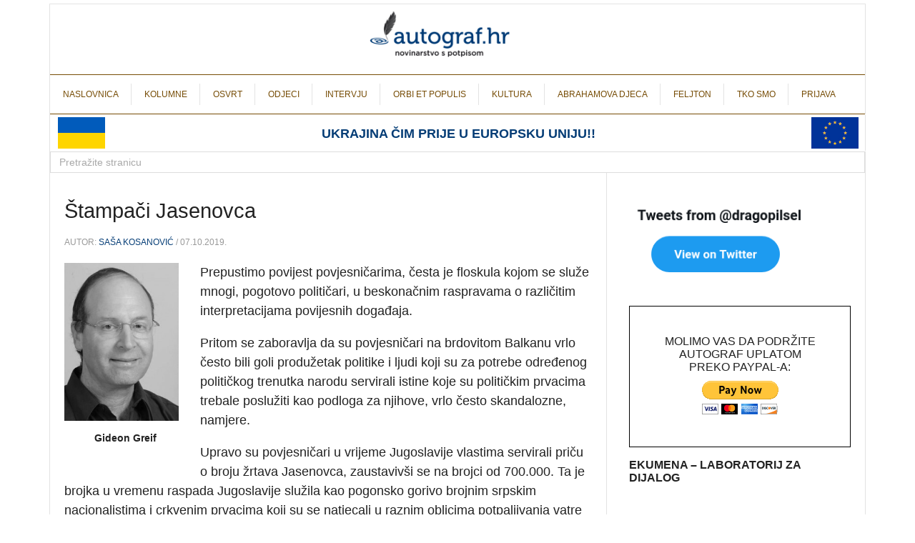

--- FILE ---
content_type: text/html; charset=UTF-8
request_url: https://autograf.hr/stampaci-jasenovca/
body_size: 30746
content:
<!DOCTYPE html>
<html lang="en" dir="ltr" class="sid-plesk">
<head>
<title>Autograf.hr</title>

<meta name="viewport" content="width=device-width">
<link rel="preconnect" href="https://fonts.gstatic.com">
<link rel="stylesheet" id="google-fonts-css" href="//fonts.googleapis.com/css?family=Raleway%3A400%2C700%7CPathway+Gothic+One&#038;ver=3.0.2" type="text/css" media="all" />



<style>
body { margin: 0; padding: 0; font-family: 'raleway-regular',sans-serif; color: #222; }
body a { color: #764c05; text-decoration: none; }
html { margin: 0; padding: 0; }
img { display: block; margin: 0; padding: 0; }
ul, li { list-style-type: none; padding: 0; margin: 0; }
.widgettitle { display: none; }
.recent-posts-widget-with-thumbnails a { color: inherit; text-decoration: none; color: #053d76; }
.rpwwt-post-title { font-weight: bold; margin: 0; font-size: 20px; margin-top: 7px; display: block; }
.rpwwt-post-categories { position: absolute; top: 0px; font-size: 15px; border-bottom: 1px solid #e3e3e3; width: 100%; height: 28px; }
.rpwwt-widget { position: relative; padding-top: 40px; padding-bottom: 20px; }
.rpwwt-widget ul li img { margin-top: 0; }
.rpwwt-post-author { font-size: 14px; margin-top: 6px; }
.widget_media_image { margin: 20px 0; }
.widget_media_image img { width: 100%; height: 100%; }
.site-title a { float: left; min-height: 80px; width: 100%; color: white; background: url(https://www.autograf.hr/wp-content/uploads/2015/03/novi_logo_autograf.png) no-repeat !important; background-position-y: top !important; background-position-x: center !important; }
ul { display: block; list-style-type: disc; margin-block-start: 1em; margin-block-end: 1em; margin-inline-start: 0px; margin-inline-end: 0px; padding-inline-start: 40px; }
.ukrajina { font-size: 18px; color: #053d76; display: block; max-width: 70%; margin: 16px auto 0; }
#glavni_izbornik { padding: 0; }
#glavni_izbornik_mob { display: none; }

@media (max-width: 900px)
{
.ukrajina { color: #053d76; display: block; max-width: 40%; margin: 9px auto; }
#glavni_izbornik { text-align: center; display: none; padding: 0; }
#glavni_izbornik_mob { display: block; }
}

@media (max-width: 555px)
{
.ukrajina { font-size: 14px; max-width: 50%; }
}
</style>

	<meta charset="UTF-8">
	<link rel="icon" href="/wp-content/uploads/2024/05/favicon.png" />
	
		<!-- All in One SEO 4.7.7.2 - aioseo.com -->
	<meta name="description" content="Orbi et populis: Štampači Jasenovca- piše Saša Kosanović" />
	<meta name="robots" content="max-image-preview:large" />
	<meta name="author" content="Saša Kosanović"/>
	<link rel="canonical" href="https://autograf.hr/stampaci-jasenovca/" />
	<meta name="generator" content="All in One SEO (AIOSEO) 4.7.7.2" />
		<meta property="og:locale" content="en_US" />
		<meta property="og:site_name" content="Autograf.hr - novinarstvo s potpisom" />
		<meta property="og:type" content="article" />
		<meta property="og:title" content="Štampači Jasenovca | Autograf.hr" />
		<meta property="og:description" content="Orbi et populis: Štampači Jasenovca- piše Saša Kosanović" />
		<meta property="og:url" content="https://autograf.hr/stampaci-jasenovca/" />
		<meta property="article:published_time" content="2019-10-06T22:00:09+00:00" />
		<meta property="article:modified_time" content="2019-10-06T18:13:35+00:00" />
		<meta name="twitter:card" content="summary_large_image" />
		<meta name="twitter:title" content="Štampači Jasenovca | Autograf.hr" />
		<meta name="twitter:description" content="Orbi et populis: Štampači Jasenovca- piše Saša Kosanović" />
		<script type="application/ld+json" class="aioseo-schema">
			{"@context":"https:\/\/schema.org","@graph":[{"@type":"BlogPosting","@id":"https:\/\/autograf.hr\/stampaci-jasenovca\/#blogposting","name":"\u0160tampa\u010di Jasenovca | Autograf.hr","headline":"\u0160tampa\u010di Jasenovca","author":{"@id":"https:\/\/autograf.hr\/author\/sasa-kosanovic\/#author"},"publisher":{"@id":"https:\/\/autograf.hr\/#organization"},"image":{"@type":"ImageObject","url":"https:\/\/autograf.hr\/wp-content\/uploads\/2019\/10\/Gideon-Greif-2.jpg","width":359,"height":497,"caption":"Gideon Greif"},"datePublished":"2019-10-07T00:00:09+02:00","dateModified":"2019-10-06T20:13:35+02:00","inLanguage":"en-US","mainEntityOfPage":{"@id":"https:\/\/autograf.hr\/stampaci-jasenovca\/#webpage"},"isPartOf":{"@id":"https:\/\/autograf.hr\/stampaci-jasenovca\/#webpage"},"articleSection":"ORBI ET POPULIS, Auschwitz, Branko Petranovi\u0107, Gideon Greif, Gradina, Happy TV, Holokaust, Hrvoje Klasi\u0107, Jasenovac, Kosta Nikoli\u0107, Kusturica, Medved, MIlorad Dodik, NDH, Sa\u0161a Kosanovi\u0107, Stjepan Razum"},{"@type":"BreadcrumbList","@id":"https:\/\/autograf.hr\/stampaci-jasenovca\/#breadcrumblist","itemListElement":[{"@type":"ListItem","@id":"https:\/\/autograf.hr\/#listItem","position":1,"name":"Home","item":"https:\/\/autograf.hr\/","nextItem":{"@type":"ListItem","@id":"https:\/\/autograf.hr\/stampaci-jasenovca\/#listItem","name":"\u0160tampa\u010di Jasenovca"}},{"@type":"ListItem","@id":"https:\/\/autograf.hr\/stampaci-jasenovca\/#listItem","position":2,"name":"\u0160tampa\u010di Jasenovca","previousItem":{"@type":"ListItem","@id":"https:\/\/autograf.hr\/#listItem","name":"Home"}}]},{"@type":"Organization","@id":"https:\/\/autograf.hr\/#organization","name":"Autograf.hr","description":"novinarstvo s potpisom","url":"https:\/\/autograf.hr\/"},{"@type":"Person","@id":"https:\/\/autograf.hr\/author\/sasa-kosanovic\/#author","url":"https:\/\/autograf.hr\/author\/sasa-kosanovic\/","name":"Sa\u0161a Kosanovi\u0107","image":{"@type":"ImageObject","@id":"https:\/\/autograf.hr\/stampaci-jasenovca\/#authorImage","url":"https:\/\/secure.gravatar.com\/avatar\/07f7e1891ba3c6c49dfaf646df7cc276425976f90a00091da31b65b4cf1d9cb8?s=96&d=mm&r=g","width":96,"height":96,"caption":"Sa\u0161a Kosanovi\u0107"}},{"@type":"WebPage","@id":"https:\/\/autograf.hr\/stampaci-jasenovca\/#webpage","url":"https:\/\/autograf.hr\/stampaci-jasenovca\/","name":"\u0160tampa\u010di Jasenovca | Autograf.hr","description":"Orbi et populis: \u0160tampa\u010di Jasenovca- pi\u0161e Sa\u0161a Kosanovi\u0107","inLanguage":"en-US","isPartOf":{"@id":"https:\/\/autograf.hr\/#website"},"breadcrumb":{"@id":"https:\/\/autograf.hr\/stampaci-jasenovca\/#breadcrumblist"},"author":{"@id":"https:\/\/autograf.hr\/author\/sasa-kosanovic\/#author"},"creator":{"@id":"https:\/\/autograf.hr\/author\/sasa-kosanovic\/#author"},"image":{"@type":"ImageObject","url":"https:\/\/autograf.hr\/wp-content\/uploads\/2019\/10\/Gideon-Greif-2.jpg","@id":"https:\/\/autograf.hr\/stampaci-jasenovca\/#mainImage","width":359,"height":497,"caption":"Gideon Greif"},"primaryImageOfPage":{"@id":"https:\/\/autograf.hr\/stampaci-jasenovca\/#mainImage"},"datePublished":"2019-10-07T00:00:09+02:00","dateModified":"2019-10-06T20:13:35+02:00"},{"@type":"WebSite","@id":"https:\/\/autograf.hr\/#website","url":"https:\/\/autograf.hr\/","name":"Autograf.hr","description":"novinarstvo s potpisom","inLanguage":"en-US","publisher":{"@id":"https:\/\/autograf.hr\/#organization"}}]}
		</script>
		<!-- All in One SEO -->

<link rel="alternate" type="application/rss+xml" title="Autograf.hr &raquo; Štampači Jasenovca Comments Feed" href="https://autograf.hr/stampaci-jasenovca/feed/" />
<link rel="alternate" title="oEmbed (JSON)" type="application/json+oembed" href="https://autograf.hr/wp-json/oembed/1.0/embed?url=https%3A%2F%2Fautograf.hr%2Fstampaci-jasenovca%2F" />
<link rel="alternate" title="oEmbed (XML)" type="text/xml+oembed" href="https://autograf.hr/wp-json/oembed/1.0/embed?url=https%3A%2F%2Fautograf.hr%2Fstampaci-jasenovca%2F&#038;format=xml" />
		<!-- This site uses the Google Analytics by ExactMetrics plugin v8.11.1 - Using Analytics tracking - https://www.exactmetrics.com/ -->
							<script src="//www.googletagmanager.com/gtag/js?id=G-3DWTMKFD8Q"  data-cfasync="false" data-wpfc-render="false" type="text/javascript" async></script>
			<script data-cfasync="false" data-wpfc-render="false" type="text/javascript">
				var em_version = '8.11.1';
				var em_track_user = true;
				var em_no_track_reason = '';
								var ExactMetricsDefaultLocations = {"page_location":"https:\/\/autograf.hr\/stampaci-jasenovca\/"};
								if ( typeof ExactMetricsPrivacyGuardFilter === 'function' ) {
					var ExactMetricsLocations = (typeof ExactMetricsExcludeQuery === 'object') ? ExactMetricsPrivacyGuardFilter( ExactMetricsExcludeQuery ) : ExactMetricsPrivacyGuardFilter( ExactMetricsDefaultLocations );
				} else {
					var ExactMetricsLocations = (typeof ExactMetricsExcludeQuery === 'object') ? ExactMetricsExcludeQuery : ExactMetricsDefaultLocations;
				}

								var disableStrs = [
										'ga-disable-G-3DWTMKFD8Q',
									];

				/* Function to detect opted out users */
				function __gtagTrackerIsOptedOut() {
					for (var index = 0; index < disableStrs.length; index++) {
						if (document.cookie.indexOf(disableStrs[index] + '=true') > -1) {
							return true;
						}
					}

					return false;
				}

				/* Disable tracking if the opt-out cookie exists. */
				if (__gtagTrackerIsOptedOut()) {
					for (var index = 0; index < disableStrs.length; index++) {
						window[disableStrs[index]] = true;
					}
				}

				/* Opt-out function */
				function __gtagTrackerOptout() {
					for (var index = 0; index < disableStrs.length; index++) {
						document.cookie = disableStrs[index] + '=true; expires=Thu, 31 Dec 2099 23:59:59 UTC; path=/';
						window[disableStrs[index]] = true;
					}
				}

				if ('undefined' === typeof gaOptout) {
					function gaOptout() {
						__gtagTrackerOptout();
					}
				}
								window.dataLayer = window.dataLayer || [];

				window.ExactMetricsDualTracker = {
					helpers: {},
					trackers: {},
				};
				if (em_track_user) {
					function __gtagDataLayer() {
						dataLayer.push(arguments);
					}

					function __gtagTracker(type, name, parameters) {
						if (!parameters) {
							parameters = {};
						}

						if (parameters.send_to) {
							__gtagDataLayer.apply(null, arguments);
							return;
						}

						if (type === 'event') {
														parameters.send_to = exactmetrics_frontend.v4_id;
							var hookName = name;
							if (typeof parameters['event_category'] !== 'undefined') {
								hookName = parameters['event_category'] + ':' + name;
							}

							if (typeof ExactMetricsDualTracker.trackers[hookName] !== 'undefined') {
								ExactMetricsDualTracker.trackers[hookName](parameters);
							} else {
								__gtagDataLayer('event', name, parameters);
							}
							
						} else {
							__gtagDataLayer.apply(null, arguments);
						}
					}

					__gtagTracker('js', new Date());
					__gtagTracker('set', {
						'developer_id.dNDMyYj': true,
											});
					if ( ExactMetricsLocations.page_location ) {
						__gtagTracker('set', ExactMetricsLocations);
					}
										__gtagTracker('config', 'G-3DWTMKFD8Q', {"forceSSL":"true","link_attribution":"true"} );
										window.gtag = __gtagTracker;										(function () {
						/* https://developers.google.com/analytics/devguides/collection/analyticsjs/ */
						/* ga and __gaTracker compatibility shim. */
						var noopfn = function () {
							return null;
						};
						var newtracker = function () {
							return new Tracker();
						};
						var Tracker = function () {
							return null;
						};
						var p = Tracker.prototype;
						p.get = noopfn;
						p.set = noopfn;
						p.send = function () {
							var args = Array.prototype.slice.call(arguments);
							args.unshift('send');
							__gaTracker.apply(null, args);
						};
						var __gaTracker = function () {
							var len = arguments.length;
							if (len === 0) {
								return;
							}
							var f = arguments[len - 1];
							if (typeof f !== 'object' || f === null || typeof f.hitCallback !== 'function') {
								if ('send' === arguments[0]) {
									var hitConverted, hitObject = false, action;
									if ('event' === arguments[1]) {
										if ('undefined' !== typeof arguments[3]) {
											hitObject = {
												'eventAction': arguments[3],
												'eventCategory': arguments[2],
												'eventLabel': arguments[4],
												'value': arguments[5] ? arguments[5] : 1,
											}
										}
									}
									if ('pageview' === arguments[1]) {
										if ('undefined' !== typeof arguments[2]) {
											hitObject = {
												'eventAction': 'page_view',
												'page_path': arguments[2],
											}
										}
									}
									if (typeof arguments[2] === 'object') {
										hitObject = arguments[2];
									}
									if (typeof arguments[5] === 'object') {
										Object.assign(hitObject, arguments[5]);
									}
									if ('undefined' !== typeof arguments[1].hitType) {
										hitObject = arguments[1];
										if ('pageview' === hitObject.hitType) {
											hitObject.eventAction = 'page_view';
										}
									}
									if (hitObject) {
										action = 'timing' === arguments[1].hitType ? 'timing_complete' : hitObject.eventAction;
										hitConverted = mapArgs(hitObject);
										__gtagTracker('event', action, hitConverted);
									}
								}
								return;
							}

							function mapArgs(args) {
								var arg, hit = {};
								var gaMap = {
									'eventCategory': 'event_category',
									'eventAction': 'event_action',
									'eventLabel': 'event_label',
									'eventValue': 'event_value',
									'nonInteraction': 'non_interaction',
									'timingCategory': 'event_category',
									'timingVar': 'name',
									'timingValue': 'value',
									'timingLabel': 'event_label',
									'page': 'page_path',
									'location': 'page_location',
									'title': 'page_title',
									'referrer' : 'page_referrer',
								};
								for (arg in args) {
																		if (!(!args.hasOwnProperty(arg) || !gaMap.hasOwnProperty(arg))) {
										hit[gaMap[arg]] = args[arg];
									} else {
										hit[arg] = args[arg];
									}
								}
								return hit;
							}

							try {
								f.hitCallback();
							} catch (ex) {
							}
						};
						__gaTracker.create = newtracker;
						__gaTracker.getByName = newtracker;
						__gaTracker.getAll = function () {
							return [];
						};
						__gaTracker.remove = noopfn;
						__gaTracker.loaded = true;
						window['__gaTracker'] = __gaTracker;
					})();
									} else {
										console.log("");
					(function () {
						function __gtagTracker() {
							return null;
						}

						window['__gtagTracker'] = __gtagTracker;
						window['gtag'] = __gtagTracker;
					})();
									}
			</script>
							<!-- / Google Analytics by ExactMetrics -->
				<!-- This site uses the Google Analytics by MonsterInsights plugin v9.11.1 - Using Analytics tracking - https://www.monsterinsights.com/ -->
		<!-- Note: MonsterInsights is not currently configured on this site. The site owner needs to authenticate with Google Analytics in the MonsterInsights settings panel. -->
					<!-- No tracking code set -->
				<!-- / Google Analytics by MonsterInsights -->
		<style id='wp-img-auto-sizes-contain-inline-css' type='text/css'>
img:is([sizes=auto i],[sizes^="auto," i]){contain-intrinsic-size:3000px 1500px}
/*# sourceURL=wp-img-auto-sizes-contain-inline-css */
</style>
<style id='wp-emoji-styles-inline-css' type='text/css'>

	img.wp-smiley, img.emoji {
		display: inline !important;
		border: none !important;
		box-shadow: none !important;
		height: 1em !important;
		width: 1em !important;
		margin: 0 0.07em !important;
		vertical-align: -0.1em !important;
		background: none !important;
		padding: 0 !important;
	}
/*# sourceURL=wp-emoji-styles-inline-css */
</style>
<style id='wp-block-library-inline-css' type='text/css'>
:root{--wp-block-synced-color:#7a00df;--wp-block-synced-color--rgb:122,0,223;--wp-bound-block-color:var(--wp-block-synced-color);--wp-editor-canvas-background:#ddd;--wp-admin-theme-color:#007cba;--wp-admin-theme-color--rgb:0,124,186;--wp-admin-theme-color-darker-10:#006ba1;--wp-admin-theme-color-darker-10--rgb:0,107,160.5;--wp-admin-theme-color-darker-20:#005a87;--wp-admin-theme-color-darker-20--rgb:0,90,135;--wp-admin-border-width-focus:2px}@media (min-resolution:192dpi){:root{--wp-admin-border-width-focus:1.5px}}.wp-element-button{cursor:pointer}:root .has-very-light-gray-background-color{background-color:#eee}:root .has-very-dark-gray-background-color{background-color:#313131}:root .has-very-light-gray-color{color:#eee}:root .has-very-dark-gray-color{color:#313131}:root .has-vivid-green-cyan-to-vivid-cyan-blue-gradient-background{background:linear-gradient(135deg,#00d084,#0693e3)}:root .has-purple-crush-gradient-background{background:linear-gradient(135deg,#34e2e4,#4721fb 50%,#ab1dfe)}:root .has-hazy-dawn-gradient-background{background:linear-gradient(135deg,#faaca8,#dad0ec)}:root .has-subdued-olive-gradient-background{background:linear-gradient(135deg,#fafae1,#67a671)}:root .has-atomic-cream-gradient-background{background:linear-gradient(135deg,#fdd79a,#004a59)}:root .has-nightshade-gradient-background{background:linear-gradient(135deg,#330968,#31cdcf)}:root .has-midnight-gradient-background{background:linear-gradient(135deg,#020381,#2874fc)}:root{--wp--preset--font-size--normal:16px;--wp--preset--font-size--huge:42px}.has-regular-font-size{font-size:1em}.has-larger-font-size{font-size:2.625em}.has-normal-font-size{font-size:var(--wp--preset--font-size--normal)}.has-huge-font-size{font-size:var(--wp--preset--font-size--huge)}.has-text-align-center{text-align:center}.has-text-align-left{text-align:left}.has-text-align-right{text-align:right}.has-fit-text{white-space:nowrap!important}#end-resizable-editor-section{display:none}.aligncenter{clear:both}.items-justified-left{justify-content:flex-start}.items-justified-center{justify-content:center}.items-justified-right{justify-content:flex-end}.items-justified-space-between{justify-content:space-between}.screen-reader-text{border:0;clip-path:inset(50%);height:1px;margin:-1px;overflow:hidden;padding:0;position:absolute;width:1px;word-wrap:normal!important}.screen-reader-text:focus{background-color:#ddd;clip-path:none;color:#444;display:block;font-size:1em;height:auto;left:5px;line-height:normal;padding:15px 23px 14px;text-decoration:none;top:5px;width:auto;z-index:100000}html :where(.has-border-color){border-style:solid}html :where([style*=border-top-color]){border-top-style:solid}html :where([style*=border-right-color]){border-right-style:solid}html :where([style*=border-bottom-color]){border-bottom-style:solid}html :where([style*=border-left-color]){border-left-style:solid}html :where([style*=border-width]){border-style:solid}html :where([style*=border-top-width]){border-top-style:solid}html :where([style*=border-right-width]){border-right-style:solid}html :where([style*=border-bottom-width]){border-bottom-style:solid}html :where([style*=border-left-width]){border-left-style:solid}html :where(img[class*=wp-image-]){height:auto;max-width:100%}:where(figure){margin:0 0 1em}html :where(.is-position-sticky){--wp-admin--admin-bar--position-offset:var(--wp-admin--admin-bar--height,0px)}@media screen and (max-width:600px){html :where(.is-position-sticky){--wp-admin--admin-bar--position-offset:0px}}

/*# sourceURL=wp-block-library-inline-css */
</style><style id='wp-block-heading-inline-css' type='text/css'>
h1:where(.wp-block-heading).has-background,h2:where(.wp-block-heading).has-background,h3:where(.wp-block-heading).has-background,h4:where(.wp-block-heading).has-background,h5:where(.wp-block-heading).has-background,h6:where(.wp-block-heading).has-background{padding:1.25em 2.375em}h1.has-text-align-left[style*=writing-mode]:where([style*=vertical-lr]),h1.has-text-align-right[style*=writing-mode]:where([style*=vertical-rl]),h2.has-text-align-left[style*=writing-mode]:where([style*=vertical-lr]),h2.has-text-align-right[style*=writing-mode]:where([style*=vertical-rl]),h3.has-text-align-left[style*=writing-mode]:where([style*=vertical-lr]),h3.has-text-align-right[style*=writing-mode]:where([style*=vertical-rl]),h4.has-text-align-left[style*=writing-mode]:where([style*=vertical-lr]),h4.has-text-align-right[style*=writing-mode]:where([style*=vertical-rl]),h5.has-text-align-left[style*=writing-mode]:where([style*=vertical-lr]),h5.has-text-align-right[style*=writing-mode]:where([style*=vertical-rl]),h6.has-text-align-left[style*=writing-mode]:where([style*=vertical-lr]),h6.has-text-align-right[style*=writing-mode]:where([style*=vertical-rl]){rotate:180deg}
/*# sourceURL=https://autograf.hr/wp-includes/blocks/heading/style.min.css */
</style>
<style id='wp-block-latest-comments-inline-css' type='text/css'>
ol.wp-block-latest-comments{box-sizing:border-box;margin-left:0}:where(.wp-block-latest-comments:not([style*=line-height] .wp-block-latest-comments__comment)){line-height:1.1}:where(.wp-block-latest-comments:not([style*=line-height] .wp-block-latest-comments__comment-excerpt p)){line-height:1.8}.has-dates :where(.wp-block-latest-comments:not([style*=line-height])),.has-excerpts :where(.wp-block-latest-comments:not([style*=line-height])){line-height:1.5}.wp-block-latest-comments .wp-block-latest-comments{padding-left:0}.wp-block-latest-comments__comment{list-style:none;margin-bottom:1em}.has-avatars .wp-block-latest-comments__comment{list-style:none;min-height:2.25em}.has-avatars .wp-block-latest-comments__comment .wp-block-latest-comments__comment-excerpt,.has-avatars .wp-block-latest-comments__comment .wp-block-latest-comments__comment-meta{margin-left:3.25em}.wp-block-latest-comments__comment-excerpt p{font-size:.875em;margin:.36em 0 1.4em}.wp-block-latest-comments__comment-date{display:block;font-size:.75em}.wp-block-latest-comments .avatar,.wp-block-latest-comments__comment-avatar{border-radius:1.5em;display:block;float:left;height:2.5em;margin-right:.75em;width:2.5em}.wp-block-latest-comments[class*=-font-size] a,.wp-block-latest-comments[style*=font-size] a{font-size:inherit}
/*# sourceURL=https://autograf.hr/wp-includes/blocks/latest-comments/style.min.css */
</style>
<style id='wp-block-latest-posts-inline-css' type='text/css'>
.wp-block-latest-posts{box-sizing:border-box}.wp-block-latest-posts.alignleft{margin-right:2em}.wp-block-latest-posts.alignright{margin-left:2em}.wp-block-latest-posts.wp-block-latest-posts__list{list-style:none}.wp-block-latest-posts.wp-block-latest-posts__list li{clear:both;overflow-wrap:break-word}.wp-block-latest-posts.is-grid{display:flex;flex-wrap:wrap}.wp-block-latest-posts.is-grid li{margin:0 1.25em 1.25em 0;width:100%}@media (min-width:600px){.wp-block-latest-posts.columns-2 li{width:calc(50% - .625em)}.wp-block-latest-posts.columns-2 li:nth-child(2n){margin-right:0}.wp-block-latest-posts.columns-3 li{width:calc(33.33333% - .83333em)}.wp-block-latest-posts.columns-3 li:nth-child(3n){margin-right:0}.wp-block-latest-posts.columns-4 li{width:calc(25% - .9375em)}.wp-block-latest-posts.columns-4 li:nth-child(4n){margin-right:0}.wp-block-latest-posts.columns-5 li{width:calc(20% - 1em)}.wp-block-latest-posts.columns-5 li:nth-child(5n){margin-right:0}.wp-block-latest-posts.columns-6 li{width:calc(16.66667% - 1.04167em)}.wp-block-latest-posts.columns-6 li:nth-child(6n){margin-right:0}}:root :where(.wp-block-latest-posts.is-grid){padding:0}:root :where(.wp-block-latest-posts.wp-block-latest-posts__list){padding-left:0}.wp-block-latest-posts__post-author,.wp-block-latest-posts__post-date{display:block;font-size:.8125em}.wp-block-latest-posts__post-excerpt,.wp-block-latest-posts__post-full-content{margin-bottom:1em;margin-top:.5em}.wp-block-latest-posts__featured-image a{display:inline-block}.wp-block-latest-posts__featured-image img{height:auto;max-width:100%;width:auto}.wp-block-latest-posts__featured-image.alignleft{float:left;margin-right:1em}.wp-block-latest-posts__featured-image.alignright{float:right;margin-left:1em}.wp-block-latest-posts__featured-image.aligncenter{margin-bottom:1em;text-align:center}
/*# sourceURL=https://autograf.hr/wp-includes/blocks/latest-posts/style.min.css */
</style>
<style id='wp-block-search-inline-css' type='text/css'>
.wp-block-search__button{margin-left:10px;word-break:normal}.wp-block-search__button.has-icon{line-height:0}.wp-block-search__button svg{height:1.25em;min-height:24px;min-width:24px;width:1.25em;fill:currentColor;vertical-align:text-bottom}:where(.wp-block-search__button){border:1px solid #ccc;padding:6px 10px}.wp-block-search__inside-wrapper{display:flex;flex:auto;flex-wrap:nowrap;max-width:100%}.wp-block-search__label{width:100%}.wp-block-search.wp-block-search__button-only .wp-block-search__button{box-sizing:border-box;display:flex;flex-shrink:0;justify-content:center;margin-left:0;max-width:100%}.wp-block-search.wp-block-search__button-only .wp-block-search__inside-wrapper{min-width:0!important;transition-property:width}.wp-block-search.wp-block-search__button-only .wp-block-search__input{flex-basis:100%;transition-duration:.3s}.wp-block-search.wp-block-search__button-only.wp-block-search__searchfield-hidden,.wp-block-search.wp-block-search__button-only.wp-block-search__searchfield-hidden .wp-block-search__inside-wrapper{overflow:hidden}.wp-block-search.wp-block-search__button-only.wp-block-search__searchfield-hidden .wp-block-search__input{border-left-width:0!important;border-right-width:0!important;flex-basis:0;flex-grow:0;margin:0;min-width:0!important;padding-left:0!important;padding-right:0!important;width:0!important}:where(.wp-block-search__input){appearance:none;border:1px solid #949494;flex-grow:1;font-family:inherit;font-size:inherit;font-style:inherit;font-weight:inherit;letter-spacing:inherit;line-height:inherit;margin-left:0;margin-right:0;min-width:3rem;padding:8px;text-decoration:unset!important;text-transform:inherit}:where(.wp-block-search__button-inside .wp-block-search__inside-wrapper){background-color:#fff;border:1px solid #949494;box-sizing:border-box;padding:4px}:where(.wp-block-search__button-inside .wp-block-search__inside-wrapper) .wp-block-search__input{border:none;border-radius:0;padding:0 4px}:where(.wp-block-search__button-inside .wp-block-search__inside-wrapper) .wp-block-search__input:focus{outline:none}:where(.wp-block-search__button-inside .wp-block-search__inside-wrapper) :where(.wp-block-search__button){padding:4px 8px}.wp-block-search.aligncenter .wp-block-search__inside-wrapper{margin:auto}.wp-block[data-align=right] .wp-block-search.wp-block-search__button-only .wp-block-search__inside-wrapper{float:right}
/*# sourceURL=https://autograf.hr/wp-includes/blocks/search/style.min.css */
</style>
<style id='wp-block-group-inline-css' type='text/css'>
.wp-block-group{box-sizing:border-box}:where(.wp-block-group.wp-block-group-is-layout-constrained){position:relative}
/*# sourceURL=https://autograf.hr/wp-includes/blocks/group/style.min.css */
</style>
<style id='global-styles-inline-css' type='text/css'>
:root{--wp--preset--aspect-ratio--square: 1;--wp--preset--aspect-ratio--4-3: 4/3;--wp--preset--aspect-ratio--3-4: 3/4;--wp--preset--aspect-ratio--3-2: 3/2;--wp--preset--aspect-ratio--2-3: 2/3;--wp--preset--aspect-ratio--16-9: 16/9;--wp--preset--aspect-ratio--9-16: 9/16;--wp--preset--color--black: #000000;--wp--preset--color--cyan-bluish-gray: #abb8c3;--wp--preset--color--white: #ffffff;--wp--preset--color--pale-pink: #f78da7;--wp--preset--color--vivid-red: #cf2e2e;--wp--preset--color--luminous-vivid-orange: #ff6900;--wp--preset--color--luminous-vivid-amber: #fcb900;--wp--preset--color--light-green-cyan: #7bdcb5;--wp--preset--color--vivid-green-cyan: #00d084;--wp--preset--color--pale-cyan-blue: #8ed1fc;--wp--preset--color--vivid-cyan-blue: #0693e3;--wp--preset--color--vivid-purple: #9b51e0;--wp--preset--gradient--vivid-cyan-blue-to-vivid-purple: linear-gradient(135deg,rgb(6,147,227) 0%,rgb(155,81,224) 100%);--wp--preset--gradient--light-green-cyan-to-vivid-green-cyan: linear-gradient(135deg,rgb(122,220,180) 0%,rgb(0,208,130) 100%);--wp--preset--gradient--luminous-vivid-amber-to-luminous-vivid-orange: linear-gradient(135deg,rgb(252,185,0) 0%,rgb(255,105,0) 100%);--wp--preset--gradient--luminous-vivid-orange-to-vivid-red: linear-gradient(135deg,rgb(255,105,0) 0%,rgb(207,46,46) 100%);--wp--preset--gradient--very-light-gray-to-cyan-bluish-gray: linear-gradient(135deg,rgb(238,238,238) 0%,rgb(169,184,195) 100%);--wp--preset--gradient--cool-to-warm-spectrum: linear-gradient(135deg,rgb(74,234,220) 0%,rgb(151,120,209) 20%,rgb(207,42,186) 40%,rgb(238,44,130) 60%,rgb(251,105,98) 80%,rgb(254,248,76) 100%);--wp--preset--gradient--blush-light-purple: linear-gradient(135deg,rgb(255,206,236) 0%,rgb(152,150,240) 100%);--wp--preset--gradient--blush-bordeaux: linear-gradient(135deg,rgb(254,205,165) 0%,rgb(254,45,45) 50%,rgb(107,0,62) 100%);--wp--preset--gradient--luminous-dusk: linear-gradient(135deg,rgb(255,203,112) 0%,rgb(199,81,192) 50%,rgb(65,88,208) 100%);--wp--preset--gradient--pale-ocean: linear-gradient(135deg,rgb(255,245,203) 0%,rgb(182,227,212) 50%,rgb(51,167,181) 100%);--wp--preset--gradient--electric-grass: linear-gradient(135deg,rgb(202,248,128) 0%,rgb(113,206,126) 100%);--wp--preset--gradient--midnight: linear-gradient(135deg,rgb(2,3,129) 0%,rgb(40,116,252) 100%);--wp--preset--font-size--small: 13px;--wp--preset--font-size--medium: 20px;--wp--preset--font-size--large: 36px;--wp--preset--font-size--x-large: 42px;--wp--preset--spacing--20: 0.44rem;--wp--preset--spacing--30: 0.67rem;--wp--preset--spacing--40: 1rem;--wp--preset--spacing--50: 1.5rem;--wp--preset--spacing--60: 2.25rem;--wp--preset--spacing--70: 3.38rem;--wp--preset--spacing--80: 5.06rem;--wp--preset--shadow--natural: 6px 6px 9px rgba(0, 0, 0, 0.2);--wp--preset--shadow--deep: 12px 12px 50px rgba(0, 0, 0, 0.4);--wp--preset--shadow--sharp: 6px 6px 0px rgba(0, 0, 0, 0.2);--wp--preset--shadow--outlined: 6px 6px 0px -3px rgb(255, 255, 255), 6px 6px rgb(0, 0, 0);--wp--preset--shadow--crisp: 6px 6px 0px rgb(0, 0, 0);}:where(.is-layout-flex){gap: 0.5em;}:where(.is-layout-grid){gap: 0.5em;}body .is-layout-flex{display: flex;}.is-layout-flex{flex-wrap: wrap;align-items: center;}.is-layout-flex > :is(*, div){margin: 0;}body .is-layout-grid{display: grid;}.is-layout-grid > :is(*, div){margin: 0;}:where(.wp-block-columns.is-layout-flex){gap: 2em;}:where(.wp-block-columns.is-layout-grid){gap: 2em;}:where(.wp-block-post-template.is-layout-flex){gap: 1.25em;}:where(.wp-block-post-template.is-layout-grid){gap: 1.25em;}.has-black-color{color: var(--wp--preset--color--black) !important;}.has-cyan-bluish-gray-color{color: var(--wp--preset--color--cyan-bluish-gray) !important;}.has-white-color{color: var(--wp--preset--color--white) !important;}.has-pale-pink-color{color: var(--wp--preset--color--pale-pink) !important;}.has-vivid-red-color{color: var(--wp--preset--color--vivid-red) !important;}.has-luminous-vivid-orange-color{color: var(--wp--preset--color--luminous-vivid-orange) !important;}.has-luminous-vivid-amber-color{color: var(--wp--preset--color--luminous-vivid-amber) !important;}.has-light-green-cyan-color{color: var(--wp--preset--color--light-green-cyan) !important;}.has-vivid-green-cyan-color{color: var(--wp--preset--color--vivid-green-cyan) !important;}.has-pale-cyan-blue-color{color: var(--wp--preset--color--pale-cyan-blue) !important;}.has-vivid-cyan-blue-color{color: var(--wp--preset--color--vivid-cyan-blue) !important;}.has-vivid-purple-color{color: var(--wp--preset--color--vivid-purple) !important;}.has-black-background-color{background-color: var(--wp--preset--color--black) !important;}.has-cyan-bluish-gray-background-color{background-color: var(--wp--preset--color--cyan-bluish-gray) !important;}.has-white-background-color{background-color: var(--wp--preset--color--white) !important;}.has-pale-pink-background-color{background-color: var(--wp--preset--color--pale-pink) !important;}.has-vivid-red-background-color{background-color: var(--wp--preset--color--vivid-red) !important;}.has-luminous-vivid-orange-background-color{background-color: var(--wp--preset--color--luminous-vivid-orange) !important;}.has-luminous-vivid-amber-background-color{background-color: var(--wp--preset--color--luminous-vivid-amber) !important;}.has-light-green-cyan-background-color{background-color: var(--wp--preset--color--light-green-cyan) !important;}.has-vivid-green-cyan-background-color{background-color: var(--wp--preset--color--vivid-green-cyan) !important;}.has-pale-cyan-blue-background-color{background-color: var(--wp--preset--color--pale-cyan-blue) !important;}.has-vivid-cyan-blue-background-color{background-color: var(--wp--preset--color--vivid-cyan-blue) !important;}.has-vivid-purple-background-color{background-color: var(--wp--preset--color--vivid-purple) !important;}.has-black-border-color{border-color: var(--wp--preset--color--black) !important;}.has-cyan-bluish-gray-border-color{border-color: var(--wp--preset--color--cyan-bluish-gray) !important;}.has-white-border-color{border-color: var(--wp--preset--color--white) !important;}.has-pale-pink-border-color{border-color: var(--wp--preset--color--pale-pink) !important;}.has-vivid-red-border-color{border-color: var(--wp--preset--color--vivid-red) !important;}.has-luminous-vivid-orange-border-color{border-color: var(--wp--preset--color--luminous-vivid-orange) !important;}.has-luminous-vivid-amber-border-color{border-color: var(--wp--preset--color--luminous-vivid-amber) !important;}.has-light-green-cyan-border-color{border-color: var(--wp--preset--color--light-green-cyan) !important;}.has-vivid-green-cyan-border-color{border-color: var(--wp--preset--color--vivid-green-cyan) !important;}.has-pale-cyan-blue-border-color{border-color: var(--wp--preset--color--pale-cyan-blue) !important;}.has-vivid-cyan-blue-border-color{border-color: var(--wp--preset--color--vivid-cyan-blue) !important;}.has-vivid-purple-border-color{border-color: var(--wp--preset--color--vivid-purple) !important;}.has-vivid-cyan-blue-to-vivid-purple-gradient-background{background: var(--wp--preset--gradient--vivid-cyan-blue-to-vivid-purple) !important;}.has-light-green-cyan-to-vivid-green-cyan-gradient-background{background: var(--wp--preset--gradient--light-green-cyan-to-vivid-green-cyan) !important;}.has-luminous-vivid-amber-to-luminous-vivid-orange-gradient-background{background: var(--wp--preset--gradient--luminous-vivid-amber-to-luminous-vivid-orange) !important;}.has-luminous-vivid-orange-to-vivid-red-gradient-background{background: var(--wp--preset--gradient--luminous-vivid-orange-to-vivid-red) !important;}.has-very-light-gray-to-cyan-bluish-gray-gradient-background{background: var(--wp--preset--gradient--very-light-gray-to-cyan-bluish-gray) !important;}.has-cool-to-warm-spectrum-gradient-background{background: var(--wp--preset--gradient--cool-to-warm-spectrum) !important;}.has-blush-light-purple-gradient-background{background: var(--wp--preset--gradient--blush-light-purple) !important;}.has-blush-bordeaux-gradient-background{background: var(--wp--preset--gradient--blush-bordeaux) !important;}.has-luminous-dusk-gradient-background{background: var(--wp--preset--gradient--luminous-dusk) !important;}.has-pale-ocean-gradient-background{background: var(--wp--preset--gradient--pale-ocean) !important;}.has-electric-grass-gradient-background{background: var(--wp--preset--gradient--electric-grass) !important;}.has-midnight-gradient-background{background: var(--wp--preset--gradient--midnight) !important;}.has-small-font-size{font-size: var(--wp--preset--font-size--small) !important;}.has-medium-font-size{font-size: var(--wp--preset--font-size--medium) !important;}.has-large-font-size{font-size: var(--wp--preset--font-size--large) !important;}.has-x-large-font-size{font-size: var(--wp--preset--font-size--x-large) !important;}
/*# sourceURL=global-styles-inline-css */
</style>

<style id='classic-theme-styles-inline-css' type='text/css'>
/*! This file is auto-generated */
.wp-block-button__link{color:#fff;background-color:#32373c;border-radius:9999px;box-shadow:none;text-decoration:none;padding:calc(.667em + 2px) calc(1.333em + 2px);font-size:1.125em}.wp-block-file__button{background:#32373c;color:#fff;text-decoration:none}
/*# sourceURL=/wp-includes/css/classic-themes.min.css */
</style>
<link rel='stylesheet' id='contact-form-7-css' href='https://autograf.hr/wp-content/plugins/contact-form-7/includes/css/styles.css?ver=6.0.3' type='text/css' media='all' />
<link rel='stylesheet' id='recent-posts-widget-with-thumbnails-public-style-css' href='https://autograf.hr/wp-content/plugins/recent-posts-widget-with-thumbnails/public.css?ver=7.1.1' type='text/css' media='all' />
<link rel='stylesheet' id='newsletter-css' href='https://autograf.hr/wp-content/plugins/newsletter/style.css?ver=8.6.4' type='text/css' media='all' />
<style id='newsletter-inline-css' type='text/css'>
This email requires a modern e-mail reader but you can view the email online here:

{email_url}.

Thank you, autograf.hr
To change your subscription follow:
{profile_url}.
/*# sourceURL=newsletter-inline-css */
</style>
<script type='text/javascript'>ajaxurl='https://autograf.hr/wp-admin/admin-ajax.php';pf_nonce='3201d487ae';</script><script type="text/javascript" src="https://autograf.hr/wp-content/plugins/google-analytics-dashboard-for-wp/assets/js/frontend-gtag.min.js?ver=8.11.1" id="exactmetrics-frontend-script-js" async="async" data-wp-strategy="async"></script>
<script data-cfasync="false" data-wpfc-render="false" type="text/javascript" id='exactmetrics-frontend-script-js-extra'>/* <![CDATA[ */
var exactmetrics_frontend = {"js_events_tracking":"true","download_extensions":"doc,pdf,ppt,zip,xls,docx,pptx,xlsx","inbound_paths":"[{\"path\":\"\\\/go\\\/\",\"label\":\"affiliate\"},{\"path\":\"\\\/recommend\\\/\",\"label\":\"affiliate\"}]","home_url":"https:\/\/autograf.hr","hash_tracking":"false","v4_id":"G-3DWTMKFD8Q"};/* ]]> */
</script>
<script type="text/javascript" src="https://autograf.hr/wp-includes/js/jquery/jquery.min.js?ver=3.7.1" id="jquery-core-js"></script>
<script type="text/javascript" src="https://autograf.hr/wp-includes/js/jquery/jquery-migrate.min.js?ver=3.4.1" id="jquery-migrate-js"></script>
<link rel="https://api.w.org/" href="https://autograf.hr/wp-json/" /><link rel="alternate" title="JSON" type="application/json" href="https://autograf.hr/wp-json/wp/v2/posts/54283" /><link rel="EditURI" type="application/rsd+xml" title="RSD" href="https://autograf.hr/xmlrpc.php?rsd" />
<meta name="generator" content="WordPress 6.9" />
<link rel='shortlink' href='https://autograf.hr/?p=54283' />
<script async='async' src='https://securepubads.g.doubleclick.net/tag/js/gpt.js'></script>
<script src="https://cdn.234doo.com/autograf.js"></script>
<script>document.cookie = 'quads_browser_width='+screen.width;</script><style id="wpforms-css-vars-root">
				:root {
					--wpforms-field-border-radius: 3px;
--wpforms-field-border-style: solid;
--wpforms-field-border-size: 1px;
--wpforms-field-background-color: #ffffff;
--wpforms-field-border-color: rgba( 0, 0, 0, 0.25 );
--wpforms-field-border-color-spare: rgba( 0, 0, 0, 0.25 );
--wpforms-field-text-color: rgba( 0, 0, 0, 0.7 );
--wpforms-field-menu-color: #ffffff;
--wpforms-label-color: rgba( 0, 0, 0, 0.85 );
--wpforms-label-sublabel-color: rgba( 0, 0, 0, 0.55 );
--wpforms-label-error-color: #d63637;
--wpforms-button-border-radius: 3px;
--wpforms-button-border-style: none;
--wpforms-button-border-size: 1px;
--wpforms-button-background-color: #066aab;
--wpforms-button-border-color: #066aab;
--wpforms-button-text-color: #ffffff;
--wpforms-page-break-color: #066aab;
--wpforms-background-image: none;
--wpforms-background-position: center center;
--wpforms-background-repeat: no-repeat;
--wpforms-background-size: cover;
--wpforms-background-width: 100px;
--wpforms-background-height: 100px;
--wpforms-background-color: rgba( 0, 0, 0, 0 );
--wpforms-background-url: none;
--wpforms-container-padding: 0px;
--wpforms-container-border-style: none;
--wpforms-container-border-width: 1px;
--wpforms-container-border-color: #000000;
--wpforms-container-border-radius: 3px;
--wpforms-field-size-input-height: 43px;
--wpforms-field-size-input-spacing: 15px;
--wpforms-field-size-font-size: 16px;
--wpforms-field-size-line-height: 19px;
--wpforms-field-size-padding-h: 14px;
--wpforms-field-size-checkbox-size: 16px;
--wpforms-field-size-sublabel-spacing: 5px;
--wpforms-field-size-icon-size: 1;
--wpforms-label-size-font-size: 16px;
--wpforms-label-size-line-height: 19px;
--wpforms-label-size-sublabel-font-size: 14px;
--wpforms-label-size-sublabel-line-height: 17px;
--wpforms-button-size-font-size: 17px;
--wpforms-button-size-height: 41px;
--wpforms-button-size-padding-h: 15px;
--wpforms-button-size-margin-top: 10px;
--wpforms-container-shadow-size-box-shadow: none;

				}
			</style>	</head>
<body>

	<div style="width: 90%; margin-left: auto; margin: 5px auto 60px; border: 1px solid #e3e3e3; max-width: 1140px;">

		<div style="width: 100%; text-align: right;">
			<h1 class="site-title" itemprop="headline" style="margin: 0;">
				<a href="https://autograf.hr/">autograf.hr</a>
			</h1>
			<p class="site-description" style="color: white; margin: 0;" itemprop="description">novinarstvo s potpisom</p>
		</div>

		<div style="padding: 0; margin-bottom: 0; width: 100%; clear: both; border-top: 1px solid #764c05; border-bottom: 1px solid #764c05;">
		   <div id="glavni_izbornik_mob" style="width: 100%; height: 30px; text-align: center;" onclick="document.getElementById('glavni_izbornik').style.display='block';">
		   	<div style="display: inline-block; width: 30px; margin-top: 5px; height: 13px; border-top: 3px solid #333; border-bottom: 3px solid #333;">
		   		<div style="display: inline-block; width: 30px; height: 5px; border-bottom: 3px solid #333;"> &nbsp; </div>
			</div>
		   </div>
		   <ul id="glavni_izbornik" style="width: 100%; color: #000; font-size: 12px; font-weight: 700; line-height: 1.5;">
								<li style="position: relative; display: inline-block; text-align: left; margin-right: -4px; color: #000; font-size: 12px; font-weight: 700; line-height: 1.5;"
					 onmouseover="document.getElementById('izbornik_1').style.display='block';" onmouseout="document.getElementById('izbornik_1').style.display='none';">
						<a href="https://www.autograf.hr" style="padding: 6px 18px; color: #764c05; font-weight: 300; background-color: #fff; text-transform: uppercase;  display: block; position: relative; text-decoration: none; transition: all .1s ease-in-out; box-sizing: border-box;">
							Naslovnica						</a>
						<ul id="izbornik_1" style="padding: 0; display: none; position: absolute; width: 200px; left: 0; top: 19px; background: white; z-index: 10; ">
												</ul>
					</li>
										<li style="position: relative; display: inline-block; text-align: left; margin-right: -4px; color: #000; font-size: 12px; font-weight: 700; line-height: 1.5;"
					 onmouseover="document.getElementById('izbornik_2').style.display='block';" onmouseout="document.getElementById('izbornik_2').style.display='none';">
						<a href="" style="padding: 6px 18px; color: #764c05; font-weight: 300; background-color: #fff; text-transform: uppercase; border-left: 1px solid #e3e3e3; display: block; position: relative; text-decoration: none; transition: all .1s ease-in-out; box-sizing: border-box;">
							Kolumne						</a>
						<ul id="izbornik_2" style="padding: 0; display: none; position: absolute; width: 200px; left: 0; top: 19px; background: white; z-index: 10; ">
													<li style="display: block; text-align: left; margin-right: -4px; color: #000; font-size: 12px; font-weight: 700; line-height: 1.5;">
								<a href="https://autograf.hr/category/2-strana-mozga/" style="padding: 6px 18px; color: #764c05; font-weight: 300; background-color: #fff; text-transform: uppercase; border: 1px solid #e3e3e3; display: block; position: relative; text-decoration: none; transition: all .1s ease-in-out; box-sizing: border-box;">
									2. STRANA MOZGA								</a>
							</li>
														<li style="display: block; text-align: left; margin-right: -4px; color: #000; font-size: 12px; font-weight: 700; line-height: 1.5;">
								<a href="https://autograf.hr/category/45paralela/" style="padding: 6px 18px; color: #764c05; font-weight: 300; background-color: #fff; text-transform: uppercase; border: 1px solid #e3e3e3; display: block; position: relative; text-decoration: none; transition: all .1s ease-in-out; box-sizing: border-box;">
									45.PARALELA								</a>
							</li>
														<li style="display: block; text-align: left; margin-right: -4px; color: #000; font-size: 12px; font-weight: 700; line-height: 1.5;">
								<a href="https://autograf.hr/category/advocata-diaboli/" style="padding: 6px 18px; color: #764c05; font-weight: 300; background-color: #fff; text-transform: uppercase; border: 1px solid #e3e3e3; display: block; position: relative; text-decoration: none; transition: all .1s ease-in-out; box-sizing: border-box;">
									ADVOCATA DIABOLI								</a>
							</li>
														<li style="display: block; text-align: left; margin-right: -4px; color: #000; font-size: 12px; font-weight: 700; line-height: 1.5;">
								<a href="https://autograf.hr/category/advocatus-nobilus/" style="padding: 6px 18px; color: #764c05; font-weight: 300; background-color: #fff; text-transform: uppercase; border: 1px solid #e3e3e3; display: block; position: relative; text-decoration: none; transition: all .1s ease-in-out; box-sizing: border-box;">
									ADVOCATUS NOBILIS								</a>
							</li>
														<li style="display: block; text-align: left; margin-right: -4px; color: #000; font-size: 12px; font-weight: 700; line-height: 1.5;">
								<a href="https://autograf.hr/category/allegro-barbaro/" style="padding: 6px 18px; color: #764c05; font-weight: 300; background-color: #fff; text-transform: uppercase; border: 1px solid #e3e3e3; display: block; position: relative; text-decoration: none; transition: all .1s ease-in-out; box-sizing: border-box;">
									ALLEGRO BARBARO								</a>
							</li>
														<li style="display: block; text-align: left; margin-right: -4px; color: #000; font-size: 12px; font-weight: 700; line-height: 1.5;">
								<a href="https://autograf.hr/arhiva-vrijeme-suodgovornosti/" style="padding: 6px 18px; color: #764c05; font-weight: 300; background-color: #fff; text-transform: uppercase; border: 1px solid #e3e3e3; display: block; position: relative; text-decoration: none; transition: all .1s ease-in-out; box-sizing: border-box;">
									Arhiva – VRIJEME SUODGOVORNOSTI								</a>
							</li>
														<li style="display: block; text-align: left; margin-right: -4px; color: #000; font-size: 12px; font-weight: 700; line-height: 1.5;">
								<a href="https://autograf.hr/category/ateoblogija/" style="padding: 6px 18px; color: #764c05; font-weight: 300; background-color: #fff; text-transform: uppercase; border: 1px solid #e3e3e3; display: block; position: relative; text-decoration: none; transition: all .1s ease-in-out; box-sizing: border-box;">
									A/TEOBLOGIJA								</a>
							</li>
														<li style="display: block; text-align: left; margin-right: -4px; color: #000; font-size: 12px; font-weight: 700; line-height: 1.5;">
								<a href="https://autograf.hr/category/balkanski-ambasador/" style="padding: 6px 18px; color: #764c05; font-weight: 300; background-color: #fff; text-transform: uppercase; border: 1px solid #e3e3e3; display: block; position: relative; text-decoration: none; transition: all .1s ease-in-out; box-sizing: border-box;">
									BALKANSKI AMBASADOR								</a>
							</li>
														<li style="display: block; text-align: left; margin-right: -4px; color: #000; font-size: 12px; font-weight: 700; line-height: 1.5;">
								<a href="https://autograf.hr/category/beleznica-filipa-davida/" style="padding: 6px 18px; color: #764c05; font-weight: 300; background-color: #fff; text-transform: uppercase; border: 1px solid #e3e3e3; display: block; position: relative; text-decoration: none; transition: all .1s ease-in-out; box-sizing: border-box;">
									BELEŽNICA								</a>
							</li>
														<li style="display: block; text-align: left; margin-right: -4px; color: #000; font-size: 12px; font-weight: 700; line-height: 1.5;">
								<a href="https://autograf.hr/category/beogradske-dijagnoze/" style="padding: 6px 18px; color: #764c05; font-weight: 300; background-color: #fff; text-transform: uppercase; border: 1px solid #e3e3e3; display: block; position: relative; text-decoration: none; transition: all .1s ease-in-out; box-sizing: border-box;">
									BEO DIJAGNOZE								</a>
							</li>
														<li style="display: block; text-align: left; margin-right: -4px; color: #000; font-size: 12px; font-weight: 700; line-height: 1.5;">
								<a href="https://autograf.hr/category/bez-salabahtera/" style="padding: 6px 18px; color: #764c05; font-weight: 300; background-color: #fff; text-transform: uppercase; border: 1px solid #e3e3e3; display: block; position: relative; text-decoration: none; transition: all .1s ease-in-out; box-sizing: border-box;">
									BEZ ŠALABAHTERA								</a>
							</li>
														<li style="display: block; text-align: left; margin-right: -4px; color: #000; font-size: 12px; font-weight: 700; line-height: 1.5;">
								<a href="https://autograf.hr/category/bezimene-price/" style="padding: 6px 18px; color: #764c05; font-weight: 300; background-color: #fff; text-transform: uppercase; border: 1px solid #e3e3e3; display: block; position: relative; text-decoration: none; transition: all .1s ease-in-out; box-sizing: border-box;">
									BEZIMENE PRIČE								</a>
							</li>
														<li style="display: block; text-align: left; margin-right: -4px; color: #000; font-size: 12px; font-weight: 700; line-height: 1.5;">
								<a href="https://autograf.hr/category/biti-ili-ne-biti/" style="padding: 6px 18px; color: #764c05; font-weight: 300; background-color: #fff; text-transform: uppercase; border: 1px solid #e3e3e3; display: block; position: relative; text-decoration: none; transition: all .1s ease-in-out; box-sizing: border-box;">
									BITI ILI NE BITI								</a>
							</li>
														<li style="display: block; text-align: left; margin-right: -4px; color: #000; font-size: 12px; font-weight: 700; line-height: 1.5;">
								<a href="https://autograf.hr/category/budimo-pametni/" style="padding: 6px 18px; color: #764c05; font-weight: 300; background-color: #fff; text-transform: uppercase; border: 1px solid #e3e3e3; display: block; position: relative; text-decoration: none; transition: all .1s ease-in-out; box-sizing: border-box;">
									BUDIMO PAMETNI								</a>
							</li>
														<li style="display: block; text-align: left; margin-right: -4px; color: #000; font-size: 12px; font-weight: 700; line-height: 1.5;">
								<a href="https://autograf.hr/category/citadela/" style="padding: 6px 18px; color: #764c05; font-weight: 300; background-color: #fff; text-transform: uppercase; border: 1px solid #e3e3e3; display: block; position: relative; text-decoration: none; transition: all .1s ease-in-out; box-sizing: border-box;">
									CITADELA								</a>
							</li>
														<li style="display: block; text-align: left; margin-right: -4px; color: #000; font-size: 12px; font-weight: 700; line-height: 1.5;">
								<a href="https://autograf.hr/category/crna-ofca/" style="padding: 6px 18px; color: #764c05; font-weight: 300; background-color: #fff; text-transform: uppercase; border: 1px solid #e3e3e3; display: block; position: relative; text-decoration: none; transition: all .1s ease-in-out; box-sizing: border-box;">
									CRNA OFCA								</a>
							</li>
														<li style="display: block; text-align: left; margin-right: -4px; color: #000; font-size: 12px; font-weight: 700; line-height: 1.5;">
								<a href="https://autograf.hr/category/filmska-kritika/" style="padding: 6px 18px; color: #764c05; font-weight: 300; background-color: #fff; text-transform: uppercase; border: 1px solid #e3e3e3; display: block; position: relative; text-decoration: none; transition: all .1s ease-in-out; box-sizing: border-box;">
									CSI: MULTIPLEX								</a>
							</li>
														<li style="display: block; text-align: left; margin-right: -4px; color: #000; font-size: 12px; font-weight: 700; line-height: 1.5;">
								<a href="https://autograf.hr/category/democroacia/" style="padding: 6px 18px; color: #764c05; font-weight: 300; background-color: #fff; text-transform: uppercase; border: 1px solid #e3e3e3; display: block; position: relative; text-decoration: none; transition: all .1s ease-in-out; box-sizing: border-box;">
									DEMOCROACIA								</a>
							</li>
														<li style="display: block; text-align: left; margin-right: -4px; color: #000; font-size: 12px; font-weight: 700; line-height: 1.5;">
								<a href="https://autograf.hr/category/filozofija-religija/islam/disidencia-controlada/" style="padding: 6px 18px; color: #764c05; font-weight: 300; background-color: #fff; text-transform: uppercase; border: 1px solid #e3e3e3; display: block; position: relative; text-decoration: none; transition: all .1s ease-in-out; box-sizing: border-box;">
									DISIDENCIA CONTROLADA								</a>
							</li>
														<li style="display: block; text-align: left; margin-right: -4px; color: #000; font-size: 12px; font-weight: 700; line-height: 1.5;">
								<a href="https://autograf.hr/category/drito/" style="padding: 6px 18px; color: #764c05; font-weight: 300; background-color: #fff; text-transform: uppercase; border: 1px solid #e3e3e3; display: block; position: relative; text-decoration: none; transition: all .1s ease-in-out; box-sizing: border-box;">
									DRITO!								</a>
							</li>
														<li style="display: block; text-align: left; margin-right: -4px; color: #000; font-size: 12px; font-weight: 700; line-height: 1.5;">
								<a href="https://autograf.hr/category/ejrena/" style="padding: 6px 18px; color: #764c05; font-weight: 300; background-color: #fff; text-transform: uppercase; border: 1px solid #e3e3e3; display: block; position: relative; text-decoration: none; transition: all .1s ease-in-out; box-sizing: border-box;">
									EJRENA								</a>
							</li>
														<li style="display: block; text-align: left; margin-right: -4px; color: #000; font-size: 12px; font-weight: 700; line-height: 1.5;">
								<a href="https://autograf.hr/category/ekklesia/" style="padding: 6px 18px; color: #764c05; font-weight: 300; background-color: #fff; text-transform: uppercase; border: 1px solid #e3e3e3; display: block; position: relative; text-decoration: none; transition: all .1s ease-in-out; box-sizing: border-box;">
									EKKLESIA								</a>
							</li>
														<li style="display: block; text-align: left; margin-right: -4px; color: #000; font-size: 12px; font-weight: 700; line-height: 1.5;">
								<a href="https://autograf.hr/category/ekumena/" style="padding: 6px 18px; color: #764c05; font-weight: 300; background-color: #fff; text-transform: uppercase; border: 1px solid #e3e3e3; display: block; position: relative; text-decoration: none; transition: all .1s ease-in-out; box-sizing: border-box;">
									EKUMENA								</a>
							</li>
														<li style="display: block; text-align: left; margin-right: -4px; color: #000; font-size: 12px; font-weight: 700; line-height: 1.5;">
								<a href="https://autograf.hr/category/eshatoloski-imaginarij/" style="padding: 6px 18px; color: #764c05; font-weight: 300; background-color: #fff; text-transform: uppercase; border: 1px solid #e3e3e3; display: block; position: relative; text-decoration: none; transition: all .1s ease-in-out; box-sizing: border-box;">
									ESHATOLOŠKI IMAGINARIJ								</a>
							</li>
														<li style="display: block; text-align: left; margin-right: -4px; color: #000; font-size: 12px; font-weight: 700; line-height: 1.5;">
								<a href="https://autograf.hr/category/eshaton/" style="padding: 6px 18px; color: #764c05; font-weight: 300; background-color: #fff; text-transform: uppercase; border: 1px solid #e3e3e3; display: block; position: relative; text-decoration: none; transition: all .1s ease-in-out; box-sizing: border-box;">
									ESHATON								</a>
							</li>
														<li style="display: block; text-align: left; margin-right: -4px; color: #000; font-size: 12px; font-weight: 700; line-height: 1.5;">
								<a href="https://autograf.hr/category/filipike/" style="padding: 6px 18px; color: #764c05; font-weight: 300; background-color: #fff; text-transform: uppercase; border: 1px solid #e3e3e3; display: block; position: relative; text-decoration: none; transition: all .1s ease-in-out; box-sizing: border-box;">
									FILIPIKE								</a>
							</li>
														<li style="display: block; text-align: left; margin-right: -4px; color: #000; font-size: 12px; font-weight: 700; line-height: 1.5;">
								<a href="https://autograf.hr/category/globalni-kaos/" style="padding: 6px 18px; color: #764c05; font-weight: 300; background-color: #fff; text-transform: uppercase; border: 1px solid #e3e3e3; display: block; position: relative; text-decoration: none; transition: all .1s ease-in-out; box-sizing: border-box;">
									GLOBALNI KAOS								</a>
							</li>
														<li style="display: block; text-align: left; margin-right: -4px; color: #000; font-size: 12px; font-weight: 700; line-height: 1.5;">
								<a href="https://autograf.hr/category/globalno-zahladenje/" style="padding: 6px 18px; color: #764c05; font-weight: 300; background-color: #fff; text-transform: uppercase; border: 1px solid #e3e3e3; display: block; position: relative; text-decoration: none; transition: all .1s ease-in-out; box-sizing: border-box;">
									GLOBALNO ZAHLAĐENJE								</a>
							</li>
														<li style="display: block; text-align: left; margin-right: -4px; color: #000; font-size: 12px; font-weight: 700; line-height: 1.5;">
								<a href="https://autograf.hr/category/hashtag-bosna/" style="padding: 6px 18px; color: #764c05; font-weight: 300; background-color: #fff; text-transform: uppercase; border: 1px solid #e3e3e3; display: block; position: relative; text-decoration: none; transition: all .1s ease-in-out; box-sizing: border-box;">
									HASHTAG BOSNA								</a>
							</li>
														<li style="display: block; text-align: left; margin-right: -4px; color: #000; font-size: 12px; font-weight: 700; line-height: 1.5;">
								<a href="https://autograf.hr/category/hereticki-pabirci/" style="padding: 6px 18px; color: #764c05; font-weight: 300; background-color: #fff; text-transform: uppercase; border: 1px solid #e3e3e3; display: block; position: relative; text-decoration: none; transition: all .1s ease-in-out; box-sizing: border-box;">
									HERETIČKI PABIRCI								</a>
							</li>
														<li style="display: block; text-align: left; margin-right: -4px; color: #000; font-size: 12px; font-weight: 700; line-height: 1.5;">
								<a href="https://autograf.hr/category/homo-vitruvius/" style="padding: 6px 18px; color: #764c05; font-weight: 300; background-color: #fff; text-transform: uppercase; border: 1px solid #e3e3e3; display: block; position: relative; text-decoration: none; transition: all .1s ease-in-out; box-sizing: border-box;">
									HOMO VITRUVIUS								</a>
							</li>
														<li style="display: block; text-align: left; margin-right: -4px; color: #000; font-size: 12px; font-weight: 700; line-height: 1.5;">
								<a href="https://autograf.hr/category/horizon-croatia/" style="padding: 6px 18px; color: #764c05; font-weight: 300; background-color: #fff; text-transform: uppercase; border: 1px solid #e3e3e3; display: block; position: relative; text-decoration: none; transition: all .1s ease-in-out; box-sizing: border-box;">
									HORIZON CROATIA								</a>
							</li>
														<li style="display: block; text-align: left; margin-right: -4px; color: #000; font-size: 12px; font-weight: 700; line-height: 1.5;">
								<a href="https://autograf.hr/category/imampravo/" style="padding: 6px 18px; color: #764c05; font-weight: 300; background-color: #fff; text-transform: uppercase; border: 1px solid #e3e3e3; display: block; position: relative; text-decoration: none; transition: all .1s ease-in-out; box-sizing: border-box;">
									IMAM PRAVO								</a>
							</li>
														<li style="display: block; text-align: left; margin-right: -4px; color: #000; font-size: 12px; font-weight: 700; line-height: 1.5;">
								<a href="https://autograf.hr/category/impresije-i-varijacije/" style="padding: 6px 18px; color: #764c05; font-weight: 300; background-color: #fff; text-transform: uppercase; border: 1px solid #e3e3e3; display: block; position: relative; text-decoration: none; transition: all .1s ease-in-out; box-sizing: border-box;">
									IMPRESIJE I VARIJACIJE								</a>
							</li>
														<li style="display: block; text-align: left; margin-right: -4px; color: #000; font-size: 12px; font-weight: 700; line-height: 1.5;">
								<a href="https://autograf.hr/category/internalia/" style="padding: 6px 18px; color: #764c05; font-weight: 300; background-color: #fff; text-transform: uppercase; border: 1px solid #e3e3e3; display: block; position: relative; text-decoration: none; transition: all .1s ease-in-out; box-sizing: border-box;">
									INTER(N)ALIA								</a>
							</li>
														<li style="display: block; text-align: left; margin-right: -4px; color: #000; font-size: 12px; font-weight: 700; line-height: 1.5;">
								<a href="https://autograf.hr/category/istocno-od-raja/" style="padding: 6px 18px; color: #764c05; font-weight: 300; background-color: #fff; text-transform: uppercase; border: 1px solid #e3e3e3; display: block; position: relative; text-decoration: none; transition: all .1s ease-in-out; box-sizing: border-box;">
									ISTOČNO OD RAJA								</a>
							</li>
														<li style="display: block; text-align: left; margin-right: -4px; color: #000; font-size: 12px; font-weight: 700; line-height: 1.5;">
								<a href="https://autograf.hr/category/isah/" style="padding: 6px 18px; color: #764c05; font-weight: 300; background-color: #fff; text-transform: uppercase; border: 1px solid #e3e3e3; display: block; position: relative; text-decoration: none; transition: all .1s ease-in-out; box-sizing: border-box;">
									IŠAH								</a>
							</li>
														<li style="display: block; text-align: left; margin-right: -4px; color: #000; font-size: 12px; font-weight: 700; line-height: 1.5;">
								<a href="https://autograf.hr/category/iz-prijestolnice-kulture/" style="padding: 6px 18px; color: #764c05; font-weight: 300; background-color: #fff; text-transform: uppercase; border: 1px solid #e3e3e3; display: block; position: relative; text-decoration: none; transition: all .1s ease-in-out; box-sizing: border-box;">
									IZ PRIJESTOLNICE (KULTURE)								</a>
							</li>
														<li style="display: block; text-align: left; margin-right: -4px; color: #000; font-size: 12px; font-weight: 700; line-height: 1.5;">
								<a href="https://autograf.hr/category/iz-zemlje-snova/" style="padding: 6px 18px; color: #764c05; font-weight: 300; background-color: #fff; text-transform: uppercase; border: 1px solid #e3e3e3; display: block; position: relative; text-decoration: none; transition: all .1s ease-in-out; box-sizing: border-box;">
									IZ ZEMLJE SNOVA								</a>
							</li>
														<li style="display: block; text-align: left; margin-right: -4px; color: #000; font-size: 12px; font-weight: 700; line-height: 1.5;">
								<a href="https://autograf.hr/category/izvjesna-zajednica/" style="padding: 6px 18px; color: #764c05; font-weight: 300; background-color: #fff; text-transform: uppercase; border: 1px solid #e3e3e3; display: block; position: relative; text-decoration: none; transition: all .1s ease-in-out; box-sizing: border-box;">
									IZVJESNA ZAJEDNICA								</a>
							</li>
														<li style="display: block; text-align: left; margin-right: -4px; color: #000; font-size: 12px; font-weight: 700; line-height: 1.5;">
								<a href="https://autograf.hr/category/izvorisne-osnove/" style="padding: 6px 18px; color: #764c05; font-weight: 300; background-color: #fff; text-transform: uppercase; border: 1px solid #e3e3e3; display: block; position: relative; text-decoration: none; transition: all .1s ease-in-out; box-sizing: border-box;">
									IZVORIŠNE OSNOVE								</a>
							</li>
														<li style="display: block; text-align: left; margin-right: -4px; color: #000; font-size: 12px; font-weight: 700; line-height: 1.5;">
								<a href="https://autograf.hr/category/kamen-u-cipeli/" style="padding: 6px 18px; color: #764c05; font-weight: 300; background-color: #fff; text-transform: uppercase; border: 1px solid #e3e3e3; display: block; position: relative; text-decoration: none; transition: all .1s ease-in-out; box-sizing: border-box;">
									KAMEN U CIPELI								</a>
							</li>
														<li style="display: block; text-align: left; margin-right: -4px; color: #000; font-size: 12px; font-weight: 700; line-height: 1.5;">
								<a href="https://autograf.hr/category/kava-bez-secera/" style="padding: 6px 18px; color: #764c05; font-weight: 300; background-color: #fff; text-transform: uppercase; border: 1px solid #e3e3e3; display: block; position: relative; text-decoration: none; transition: all .1s ease-in-out; box-sizing: border-box;">
									KAVA BEZ ŠEĆERA								</a>
							</li>
														<li style="display: block; text-align: left; margin-right: -4px; color: #000; font-size: 12px; font-weight: 700; line-height: 1.5;">
								<a href="https://autograf.hr/category/kontrapunkt/" style="padding: 6px 18px; color: #764c05; font-weight: 300; background-color: #fff; text-transform: uppercase; border: 1px solid #e3e3e3; display: block; position: relative; text-decoration: none; transition: all .1s ease-in-out; box-sizing: border-box;">
									KONTRAPUNKT								</a>
							</li>
														<li style="display: block; text-align: left; margin-right: -4px; color: #000; font-size: 12px; font-weight: 700; line-height: 1.5;">
								<a href="https://autograf.hr/category/kozmopoliteia/" style="padding: 6px 18px; color: #764c05; font-weight: 300; background-color: #fff; text-transform: uppercase; border: 1px solid #e3e3e3; display: block; position: relative; text-decoration: none; transition: all .1s ease-in-out; box-sizing: border-box;">
									KOZMOPOLITEIA								</a>
							</li>
														<li style="display: block; text-align: left; margin-right: -4px; color: #000; font-size: 12px; font-weight: 700; line-height: 1.5;">
								<a href="https://autograf.hr/category/kult-nereagiranja/" style="padding: 6px 18px; color: #764c05; font-weight: 300; background-color: #fff; text-transform: uppercase; border: 1px solid #e3e3e3; display: block; position: relative; text-decoration: none; transition: all .1s ease-in-out; box-sizing: border-box;">
									KULT NEREAGIRANJA								</a>
							</li>
														<li style="display: block; text-align: left; margin-right: -4px; color: #000; font-size: 12px; font-weight: 700; line-height: 1.5;">
								<a href="https://autograf.hr/category/ljetopis/" style="padding: 6px 18px; color: #764c05; font-weight: 300; background-color: #fff; text-transform: uppercase; border: 1px solid #e3e3e3; display: block; position: relative; text-decoration: none; transition: all .1s ease-in-out; box-sizing: border-box;">
									LJETOPIS								</a>
							</li>
														<li style="display: block; text-align: left; margin-right: -4px; color: #000; font-size: 12px; font-weight: 700; line-height: 1.5;">
								<a href="https://autograf.hr/category/ljubljanski-zvon/" style="padding: 6px 18px; color: #764c05; font-weight: 300; background-color: #fff; text-transform: uppercase; border: 1px solid #e3e3e3; display: block; position: relative; text-decoration: none; transition: all .1s ease-in-out; box-sizing: border-box;">
									LJUBLJANSKI ZVON								</a>
							</li>
														<li style="display: block; text-align: left; margin-right: -4px; color: #000; font-size: 12px; font-weight: 700; line-height: 1.5;">
								<a href="https://autograf.hr/category/ljudsko-pravo/" style="padding: 6px 18px; color: #764c05; font-weight: 300; background-color: #fff; text-transform: uppercase; border: 1px solid #e3e3e3; display: block; position: relative; text-decoration: none; transition: all .1s ease-in-out; box-sizing: border-box;">
									LJUDSKO PRAVO								</a>
							</li>
														<li style="display: block; text-align: left; margin-right: -4px; color: #000; font-size: 12px; font-weight: 700; line-height: 1.5;">
								<a href="https://autograf.hr/category/ljuta-paprika/" style="padding: 6px 18px; color: #764c05; font-weight: 300; background-color: #fff; text-transform: uppercase; border: 1px solid #e3e3e3; display: block; position: relative; text-decoration: none; transition: all .1s ease-in-out; box-sizing: border-box;">
									LJUTA PAPRIKA								</a>
							</li>
														<li style="display: block; text-align: left; margin-right: -4px; color: #000; font-size: 12px; font-weight: 700; line-height: 1.5;">
								<a href="https://autograf.hr/category/maskarada/" style="padding: 6px 18px; color: #764c05; font-weight: 300; background-color: #fff; text-transform: uppercase; border: 1px solid #e3e3e3; display: block; position: relative; text-decoration: none; transition: all .1s ease-in-out; box-sizing: border-box;">
									MAŠKARADA								</a>
							</li>
														<li style="display: block; text-align: left; margin-right: -4px; color: #000; font-size: 12px; font-weight: 700; line-height: 1.5;">
								<a href="https://autograf.hr/category/metanoia/" style="padding: 6px 18px; color: #764c05; font-weight: 300; background-color: #fff; text-transform: uppercase; border: 1px solid #e3e3e3; display: block; position: relative; text-decoration: none; transition: all .1s ease-in-out; box-sizing: border-box;">
									METANOIA								</a>
							</li>
														<li style="display: block; text-align: left; margin-right: -4px; color: #000; font-size: 12px; font-weight: 700; line-height: 1.5;">
								<a href="https://autograf.hr/category/millenium/" style="padding: 6px 18px; color: #764c05; font-weight: 300; background-color: #fff; text-transform: uppercase; border: 1px solid #e3e3e3; display: block; position: relative; text-decoration: none; transition: all .1s ease-in-out; box-sizing: border-box;">
									MILLENIUM								</a>
							</li>
														<li style="display: block; text-align: left; margin-right: -4px; color: #000; font-size: 12px; font-weight: 700; line-height: 1.5;">
								<a href="https://autograf.hr/category/mnemozofija/" style="padding: 6px 18px; color: #764c05; font-weight: 300; background-color: #fff; text-transform: uppercase; border: 1px solid #e3e3e3; display: block; position: relative; text-decoration: none; transition: all .1s ease-in-out; box-sizing: border-box;">
									MNEMOZOFIJA								</a>
							</li>
														<li style="display: block; text-align: left; margin-right: -4px; color: #000; font-size: 12px; font-weight: 700; line-height: 1.5;">
								<a href="https://autograf.hr/category/na-kaucu/" style="padding: 6px 18px; color: #764c05; font-weight: 300; background-color: #fff; text-transform: uppercase; border: 1px solid #e3e3e3; display: block; position: relative; text-decoration: none; transition: all .1s ease-in-out; box-sizing: border-box;">
									NA KAUČU								</a>
							</li>
														<li style="display: block; text-align: left; margin-right: -4px; color: #000; font-size: 12px; font-weight: 700; line-height: 1.5;">
								<a href="https://autograf.hr/category/na-kraju-pameti/" style="padding: 6px 18px; color: #764c05; font-weight: 300; background-color: #fff; text-transform: uppercase; border: 1px solid #e3e3e3; display: block; position: relative; text-decoration: none; transition: all .1s ease-in-out; box-sizing: border-box;">
									NA KRAJU PAMETI								</a>
							</li>
														<li style="display: block; text-align: left; margin-right: -4px; color: #000; font-size: 12px; font-weight: 700; line-height: 1.5;">
								<a href="https://autograf.hr/category/nada-i-odgovornost/" style="padding: 6px 18px; color: #764c05; font-weight: 300; background-color: #fff; text-transform: uppercase; border: 1px solid #e3e3e3; display: block; position: relative; text-decoration: none; transition: all .1s ease-in-out; box-sizing: border-box;">
									NADA I ODGOVORNOST								</a>
							</li>
														<li style="display: block; text-align: left; margin-right: -4px; color: #000; font-size: 12px; font-weight: 700; line-height: 1.5;">
								<a href="https://autograf.hr/category/ne-mirna-bosna/" style="padding: 6px 18px; color: #764c05; font-weight: 300; background-color: #fff; text-transform: uppercase; border: 1px solid #e3e3e3; display: block; position: relative; text-decoration: none; transition: all .1s ease-in-out; box-sizing: border-box;">
									(NE)MIRNA BOSNA								</a>
							</li>
														<li style="display: block; text-align: left; margin-right: -4px; color: #000; font-size: 12px; font-weight: 700; line-height: 1.5;">
								<a href="https://autograf.hr/category/nevinost-bez-zastite/" style="padding: 6px 18px; color: #764c05; font-weight: 300; background-color: #fff; text-transform: uppercase; border: 1px solid #e3e3e3; display: block; position: relative; text-decoration: none; transition: all .1s ease-in-out; box-sizing: border-box;">
									NEVINOST BEZ ZAŠTITE								</a>
							</li>
														<li style="display: block; text-align: left; margin-right: -4px; color: #000; font-size: 12px; font-weight: 700; line-height: 1.5;">
								<a href="https://autograf.hr/category/nezdravo-drustvo/" style="padding: 6px 18px; color: #764c05; font-weight: 300; background-color: #fff; text-transform: uppercase; border: 1px solid #e3e3e3; display: block; position: relative; text-decoration: none; transition: all .1s ease-in-out; box-sizing: border-box;">
									NEZDRAVO DRUŠTVO								</a>
							</li>
														<li style="display: block; text-align: left; margin-right: -4px; color: #000; font-size: 12px; font-weight: 700; line-height: 1.5;">
								<a href="https://autograf.hr/category/nije-da-nije/" style="padding: 6px 18px; color: #764c05; font-weight: 300; background-color: #fff; text-transform: uppercase; border: 1px solid #e3e3e3; display: block; position: relative; text-decoration: none; transition: all .1s ease-in-out; box-sizing: border-box;">
									NIJE DA NIJE								</a>
							</li>
														<li style="display: block; text-align: left; margin-right: -4px; color: #000; font-size: 12px; font-weight: 700; line-height: 1.5;">
								<a href="https://autograf.hr/category/njegovim-stopama/" style="padding: 6px 18px; color: #764c05; font-weight: 300; background-color: #fff; text-transform: uppercase; border: 1px solid #e3e3e3; display: block; position: relative; text-decoration: none; transition: all .1s ease-in-out; box-sizing: border-box;">
									NJEGOVIM STOPAMA								</a>
							</li>
														<li style="display: block; text-align: left; margin-right: -4px; color: #000; font-size: 12px; font-weight: 700; line-height: 1.5;">
								<a href="https://autograf.hr/category/obadanja/" style="padding: 6px 18px; color: #764c05; font-weight: 300; background-color: #fff; text-transform: uppercase; border: 1px solid #e3e3e3; display: block; position: relative; text-decoration: none; transition: all .1s ease-in-out; box-sizing: border-box;">
									OBADANJA								</a>
							</li>
														<li style="display: block; text-align: left; margin-right: -4px; color: #000; font-size: 12px; font-weight: 700; line-height: 1.5;">
								<a href="https://autograf.hr/category/od-knjige-do-knjige/" style="padding: 6px 18px; color: #764c05; font-weight: 300; background-color: #fff; text-transform: uppercase; border: 1px solid #e3e3e3; display: block; position: relative; text-decoration: none; transition: all .1s ease-in-out; box-sizing: border-box;">
									OD KNJIGE DO KNJIGE								</a>
							</li>
														<li style="display: block; text-align: left; margin-right: -4px; color: #000; font-size: 12px; font-weight: 700; line-height: 1.5;">
								<a href="https://autograf.hr/category/od-srca-k-srcu/" style="padding: 6px 18px; color: #764c05; font-weight: 300; background-color: #fff; text-transform: uppercase; border: 1px solid #e3e3e3; display: block; position: relative; text-decoration: none; transition: all .1s ease-in-out; box-sizing: border-box;">
									OD SRCA K SRCU								</a>
							</li>
														<li style="display: block; text-align: left; margin-right: -4px; color: #000; font-size: 12px; font-weight: 700; line-height: 1.5;">
								<a href="https://autograf.hr/category/odjeci-vladanja/" style="padding: 6px 18px; color: #764c05; font-weight: 300; background-color: #fff; text-transform: uppercase; border: 1px solid #e3e3e3; display: block; position: relative; text-decoration: none; transition: all .1s ease-in-out; box-sizing: border-box;">
									ODJECI VLADANJA								</a>
							</li>
														<li style="display: block; text-align: left; margin-right: -4px; color: #000; font-size: 12px; font-weight: 700; line-height: 1.5;">
								<a href="https://autograf.hr/category/oklop-od-papira/" style="padding: 6px 18px; color: #764c05; font-weight: 300; background-color: #fff; text-transform: uppercase; border: 1px solid #e3e3e3; display: block; position: relative; text-decoration: none; transition: all .1s ease-in-out; box-sizing: border-box;">
									OKLOP OD PAPIRA								</a>
							</li>
														<li style="display: block; text-align: left; margin-right: -4px; color: #000; font-size: 12px; font-weight: 700; line-height: 1.5;">
								<a href="https://autograf.hr/category/opravdano-odsutan/" style="padding: 6px 18px; color: #764c05; font-weight: 300; background-color: #fff; text-transform: uppercase; border: 1px solid #e3e3e3; display: block; position: relative; text-decoration: none; transition: all .1s ease-in-out; box-sizing: border-box;">
									OPRAVDANO ODSUTAN								</a>
							</li>
														<li style="display: block; text-align: left; margin-right: -4px; color: #000; font-size: 12px; font-weight: 700; line-height: 1.5;">
								<a href="https://autograf.hr/category/opservatorij-sarajevo/" style="padding: 6px 18px; color: #764c05; font-weight: 300; background-color: #fff; text-transform: uppercase; border: 1px solid #e3e3e3; display: block; position: relative; text-decoration: none; transition: all .1s ease-in-out; box-sizing: border-box;">
									OPSERVATORIJ SARAJEVO								</a>
							</li>
														<li style="display: block; text-align: left; margin-right: -4px; color: #000; font-size: 12px; font-weight: 700; line-height: 1.5;">
								<a href="https://autograf.hr/category/otpor-i-predanje/" style="padding: 6px 18px; color: #764c05; font-weight: 300; background-color: #fff; text-transform: uppercase; border: 1px solid #e3e3e3; display: block; position: relative; text-decoration: none; transition: all .1s ease-in-out; box-sizing: border-box;">
									OTPOR I PREDANJE								</a>
							</li>
														<li style="display: block; text-align: left; margin-right: -4px; color: #000; font-size: 12px; font-weight: 700; line-height: 1.5;">
								<a href="https://autograf.hr/category/pandecta/" style="padding: 6px 18px; color: #764c05; font-weight: 300; background-color: #fff; text-transform: uppercase; border: 1px solid #e3e3e3; display: block; position: relative; text-decoration: none; transition: all .1s ease-in-out; box-sizing: border-box;">
									PANDECTA								</a>
							</li>
														<li style="display: block; text-align: left; margin-right: -4px; color: #000; font-size: 12px; font-weight: 700; line-height: 1.5;">
								<a href="https://autograf.hr/category/panoramske-perspektive/" style="padding: 6px 18px; color: #764c05; font-weight: 300; background-color: #fff; text-transform: uppercase; border: 1px solid #e3e3e3; display: block; position: relative; text-decoration: none; transition: all .1s ease-in-out; box-sizing: border-box;">
									PANORAMSKE PERSPEKTIVE								</a>
							</li>
														<li style="display: block; text-align: left; margin-right: -4px; color: #000; font-size: 12px; font-weight: 700; line-height: 1.5;">
								<a href="https://autograf.hr/category/parrhesia/" style="padding: 6px 18px; color: #764c05; font-weight: 300; background-color: #fff; text-transform: uppercase; border: 1px solid #e3e3e3; display: block; position: relative; text-decoration: none; transition: all .1s ease-in-out; box-sizing: border-box;">
									PARRHēSIA								</a>
							</li>
														<li style="display: block; text-align: left; margin-right: -4px; color: #000; font-size: 12px; font-weight: 700; line-height: 1.5;">
								<a href="https://autograf.hr/category/pisma-s-trecica/" style="padding: 6px 18px; color: #764c05; font-weight: 300; background-color: #fff; text-transform: uppercase; border: 1px solid #e3e3e3; display: block; position: relative; text-decoration: none; transition: all .1s ease-in-out; box-sizing: border-box;">
									PISMA S TREĆIĆA								</a>
							</li>
														<li style="display: block; text-align: left; margin-right: -4px; color: #000; font-size: 12px; font-weight: 700; line-height: 1.5;">
								<a href="https://autograf.hr/category/plus-ultra/" style="padding: 6px 18px; color: #764c05; font-weight: 300; background-color: #fff; text-transform: uppercase; border: 1px solid #e3e3e3; display: block; position: relative; text-decoration: none; transition: all .1s ease-in-out; box-sizing: border-box;">
									PLUS ULTRA								</a>
							</li>
														<li style="display: block; text-align: left; margin-right: -4px; color: #000; font-size: 12px; font-weight: 700; line-height: 1.5;">
								<a href="https://autograf.hr/category/pobratimstvo-lica/" style="padding: 6px 18px; color: #764c05; font-weight: 300; background-color: #fff; text-transform: uppercase; border: 1px solid #e3e3e3; display: block; position: relative; text-decoration: none; transition: all .1s ease-in-out; box-sizing: border-box;">
									POBRATIMSTVO LICA								</a>
							</li>
														<li style="display: block; text-align: left; margin-right: -4px; color: #000; font-size: 12px; font-weight: 700; line-height: 1.5;">
								<a href="https://autograf.hr/category/pogled-s-lijeva/" style="padding: 6px 18px; color: #764c05; font-weight: 300; background-color: #fff; text-transform: uppercase; border: 1px solid #e3e3e3; display: block; position: relative; text-decoration: none; transition: all .1s ease-in-out; box-sizing: border-box;">
									POGLED S LIJEVA								</a>
							</li>
														<li style="display: block; text-align: left; margin-right: -4px; color: #000; font-size: 12px; font-weight: 700; line-height: 1.5;">
								<a href="https://autograf.hr/category/politike-suosjecanja/" style="padding: 6px 18px; color: #764c05; font-weight: 300; background-color: #fff; text-transform: uppercase; border: 1px solid #e3e3e3; display: block; position: relative; text-decoration: none; transition: all .1s ease-in-out; box-sizing: border-box;">
									POLITIKE SUOSJEĆANJA								</a>
							</li>
														<li style="display: block; text-align: left; margin-right: -4px; color: #000; font-size: 12px; font-weight: 700; line-height: 1.5;">
								<a href="https://autograf.hr/category/polupjesnik-il-bolesnik/" style="padding: 6px 18px; color: #764c05; font-weight: 300; background-color: #fff; text-transform: uppercase; border: 1px solid #e3e3e3; display: block; position: relative; text-decoration: none; transition: all .1s ease-in-out; box-sizing: border-box;">
									POLUPJESNIK I BOLESNIK								</a>
							</li>
														<li style="display: block; text-align: left; margin-right: -4px; color: #000; font-size: 12px; font-weight: 700; line-height: 1.5;">
								<a href="https://autograf.hr/category/porok-pravde/" style="padding: 6px 18px; color: #764c05; font-weight: 300; background-color: #fff; text-transform: uppercase; border: 1px solid #e3e3e3; display: block; position: relative; text-decoration: none; transition: all .1s ease-in-out; box-sizing: border-box;">
									POROK PRAVDE								</a>
							</li>
														<li style="display: block; text-align: left; margin-right: -4px; color: #000; font-size: 12px; font-weight: 700; line-height: 1.5;">
								<a href="https://autograf.hr/category/poslanica-hrvatima/" style="padding: 6px 18px; color: #764c05; font-weight: 300; background-color: #fff; text-transform: uppercase; border: 1px solid #e3e3e3; display: block; position: relative; text-decoration: none; transition: all .1s ease-in-out; box-sizing: border-box;">
									POSLANICA HRVATIMA								</a>
							</li>
														<li style="display: block; text-align: left; margin-right: -4px; color: #000; font-size: 12px; font-weight: 700; line-height: 1.5;">
								<a href="https://autograf.hr/category/praska-prizma/" style="padding: 6px 18px; color: #764c05; font-weight: 300; background-color: #fff; text-transform: uppercase; border: 1px solid #e3e3e3; display: block; position: relative; text-decoration: none; transition: all .1s ease-in-out; box-sizing: border-box;">
									PRAŠKA PRIZMA								</a>
							</li>
														<li style="display: block; text-align: left; margin-right: -4px; color: #000; font-size: 12px; font-weight: 700; line-height: 1.5;">
								<a href="https://autograf.hr/category/pravicna-buducnost/" style="padding: 6px 18px; color: #764c05; font-weight: 300; background-color: #fff; text-transform: uppercase; border: 1px solid #e3e3e3; display: block; position: relative; text-decoration: none; transition: all .1s ease-in-out; box-sizing: border-box;">
									PRAVIČNA BUDUĆNOST								</a>
							</li>
														<li style="display: block; text-align: left; margin-right: -4px; color: #000; font-size: 12px; font-weight: 700; line-height: 1.5;">
								<a href="https://autograf.hr/category/presumpcija-umnosti/" style="padding: 6px 18px; color: #764c05; font-weight: 300; background-color: #fff; text-transform: uppercase; border: 1px solid #e3e3e3; display: block; position: relative; text-decoration: none; transition: all .1s ease-in-out; box-sizing: border-box;">
									PRESUMPCIJA UMNOSTI								</a>
							</li>
														<li style="display: block; text-align: left; margin-right: -4px; color: #000; font-size: 12px; font-weight: 700; line-height: 1.5;">
								<a href="https://autograf.hr/category/prije-povratka/" style="padding: 6px 18px; color: #764c05; font-weight: 300; background-color: #fff; text-transform: uppercase; border: 1px solid #e3e3e3; display: block; position: relative; text-decoration: none; transition: all .1s ease-in-out; box-sizing: border-box;">
									PRIJE POVRATKA								</a>
							</li>
														<li style="display: block; text-align: left; margin-right: -4px; color: #000; font-size: 12px; font-weight: 700; line-height: 1.5;">
								<a href="https://autograf.hr/category/produzeci/" style="padding: 6px 18px; color: #764c05; font-weight: 300; background-color: #fff; text-transform: uppercase; border: 1px solid #e3e3e3; display: block; position: relative; text-decoration: none; transition: all .1s ease-in-out; box-sizing: border-box;">
									PRODUŽECI								</a>
							</li>
														<li style="display: block; text-align: left; margin-right: -4px; color: #000; font-size: 12px; font-weight: 700; line-height: 1.5;">
								<a href="https://autograf.hr/category/prometejeve-figure/" style="padding: 6px 18px; color: #764c05; font-weight: 300; background-color: #fff; text-transform: uppercase; border: 1px solid #e3e3e3; display: block; position: relative; text-decoration: none; transition: all .1s ease-in-out; box-sizing: border-box;">
									PROMETEJEVE FIGURE								</a>
							</li>
														<li style="display: block; text-align: left; margin-right: -4px; color: #000; font-size: 12px; font-weight: 700; line-height: 1.5;">
								<a href="https://autograf.hr/category/quieta-movere/" style="padding: 6px 18px; color: #764c05; font-weight: 300; background-color: #fff; text-transform: uppercase; border: 1px solid #e3e3e3; display: block; position: relative; text-decoration: none; transition: all .1s ease-in-out; box-sizing: border-box;">
									QUIETA MOVERE								</a>
							</li>
														<li style="display: block; text-align: left; margin-right: -4px; color: #000; font-size: 12px; font-weight: 700; line-height: 1.5;">
								<a href="https://autograf.hr/category/razum-i-osjecaji/" style="padding: 6px 18px; color: #764c05; font-weight: 300; background-color: #fff; text-transform: uppercase; border: 1px solid #e3e3e3; display: block; position: relative; text-decoration: none; transition: all .1s ease-in-out; box-sizing: border-box;">
									RAZUM I OSJEĆAJI								</a>
							</li>
														<li style="display: block; text-align: left; margin-right: -4px; color: #000; font-size: 12px; font-weight: 700; line-height: 1.5;">
								<a href="https://autograf.hr/category/realisticna-utopija/" style="padding: 6px 18px; color: #764c05; font-weight: 300; background-color: #fff; text-transform: uppercase; border: 1px solid #e3e3e3; display: block; position: relative; text-decoration: none; transition: all .1s ease-in-out; box-sizing: border-box;">
									REALISTIČNA UTOPIJA								</a>
							</li>
														<li style="display: block; text-align: left; margin-right: -4px; color: #000; font-size: 12px; font-weight: 700; line-height: 1.5;">
								<a href="https://autograf.hr/category/refleksija/" style="padding: 6px 18px; color: #764c05; font-weight: 300; background-color: #fff; text-transform: uppercase; border: 1px solid #e3e3e3; display: block; position: relative; text-decoration: none; transition: all .1s ease-in-out; box-sizing: border-box;">
									REFLEKSIJA								</a>
							</li>
														<li style="display: block; text-align: left; margin-right: -4px; color: #000; font-size: 12px; font-weight: 700; line-height: 1.5;">
								<a href="https://autograf.hr/category/rei-socialis/" style="padding: 6px 18px; color: #764c05; font-weight: 300; background-color: #fff; text-transform: uppercase; border: 1px solid #e3e3e3; display: block; position: relative; text-decoration: none; transition: all .1s ease-in-out; box-sizing: border-box;">
									REI SOCIALIS								</a>
							</li>
														<li style="display: block; text-align: left; margin-right: -4px; color: #000; font-size: 12px; font-weight: 700; line-height: 1.5;">
								<a href="https://autograf.hr/category/relacije-neodredenosti/" style="padding: 6px 18px; color: #764c05; font-weight: 300; background-color: #fff; text-transform: uppercase; border: 1px solid #e3e3e3; display: block; position: relative; text-decoration: none; transition: all .1s ease-in-out; box-sizing: border-box;">
									RELACIJE NEODREĐENOSTI								</a>
							</li>
														<li style="display: block; text-align: left; margin-right: -4px; color: #000; font-size: 12px; font-weight: 700; line-height: 1.5;">
								<a href="https://autograf.hr/category/revolucija-njecnosti/" style="padding: 6px 18px; color: #764c05; font-weight: 300; background-color: #fff; text-transform: uppercase; border: 1px solid #e3e3e3; display: block; position: relative; text-decoration: none; transition: all .1s ease-in-out; box-sizing: border-box;">
									REVOLUCIJA NJEŽNOSTI								</a>
							</li>
														<li style="display: block; text-align: left; margin-right: -4px; color: #000; font-size: 12px; font-weight: 700; line-height: 1.5;">
								<a href="https://autograf.hr/category/rezovi-i-mirenja/" style="padding: 6px 18px; color: #764c05; font-weight: 300; background-color: #fff; text-transform: uppercase; border: 1px solid #e3e3e3; display: block; position: relative; text-decoration: none; transition: all .1s ease-in-out; box-sizing: border-box;">
									REZOVI I MIRENJA								</a>
							</li>
														<li style="display: block; text-align: left; margin-right: -4px; color: #000; font-size: 12px; font-weight: 700; line-height: 1.5;">
								<a href="https://autograf.hr/category/rogoborenja/" style="padding: 6px 18px; color: #764c05; font-weight: 300; background-color: #fff; text-transform: uppercase; border: 1px solid #e3e3e3; display: block; position: relative; text-decoration: none; transition: all .1s ease-in-out; box-sizing: border-box;">
									ROGOBORENJA								</a>
							</li>
														<li style="display: block; text-align: left; margin-right: -4px; color: #000; font-size: 12px; font-weight: 700; line-height: 1.5;">
								<a href="https://autograf.hr/category/romanin-peterac/" style="padding: 6px 18px; color: #764c05; font-weight: 300; background-color: #fff; text-transform: uppercase; border: 1px solid #e3e3e3; display: block; position: relative; text-decoration: none; transition: all .1s ease-in-out; box-sizing: border-box;">
									ROMANIN PETERAC								</a>
							</li>
														<li style="display: block; text-align: left; margin-right: -4px; color: #000; font-size: 12px; font-weight: 700; line-height: 1.5;">
								<a href="https://autograf.hr/category/rubni-zapisi/" style="padding: 6px 18px; color: #764c05; font-weight: 300; background-color: #fff; text-transform: uppercase; border: 1px solid #e3e3e3; display: block; position: relative; text-decoration: none; transition: all .1s ease-in-out; box-sizing: border-box;">
									RUBNI ZAPISI								</a>
							</li>
														<li style="display: block; text-align: left; margin-right: -4px; color: #000; font-size: 12px; font-weight: 700; line-height: 1.5;">
								<a href="https://autograf.hr/category/knjizevna-ruta-borisa-perica/" style="padding: 6px 18px; color: #764c05; font-weight: 300; background-color: #fff; text-transform: uppercase; border: 1px solid #e3e3e3; display: block; position: relative; text-decoration: none; transition: all .1s ease-in-out; box-sizing: border-box;">
									RUTA BORISA PERIĆA								</a>
							</li>
														<li style="display: block; text-align: left; margin-right: -4px; color: #000; font-size: 12px; font-weight: 700; line-height: 1.5;">
								<a href="https://autograf.hr/category/s-pupka-svijeta/" style="padding: 6px 18px; color: #764c05; font-weight: 300; background-color: #fff; text-transform: uppercase; border: 1px solid #e3e3e3; display: block; position: relative; text-decoration: none; transition: all .1s ease-in-out; box-sizing: border-box;">
									S PUPKA SVIJETA								</a>
							</li>
														<li style="display: block; text-align: left; margin-right: -4px; color: #000; font-size: 12px; font-weight: 700; line-height: 1.5;">
								<a href="https://autograf.hr/category/selm/" style="padding: 6px 18px; color: #764c05; font-weight: 300; background-color: #fff; text-transform: uppercase; border: 1px solid #e3e3e3; display: block; position: relative; text-decoration: none; transition: all .1s ease-in-out; box-sizing: border-box;">
									SEL@M								</a>
							</li>
														<li style="display: block; text-align: left; margin-right: -4px; color: #000; font-size: 12px; font-weight: 700; line-height: 1.5;">
								<a href="https://autograf.hr/category/sizifove-poslanice/" style="padding: 6px 18px; color: #764c05; font-weight: 300; background-color: #fff; text-transform: uppercase; border: 1px solid #e3e3e3; display: block; position: relative; text-decoration: none; transition: all .1s ease-in-out; box-sizing: border-box;">
									SIZIFOVE POSLANICE								</a>
							</li>
														<li style="display: block; text-align: left; margin-right: -4px; color: #000; font-size: 12px; font-weight: 700; line-height: 1.5;">
								<a href="https://autograf.hr/category/sjecanja/" style="padding: 6px 18px; color: #764c05; font-weight: 300; background-color: #fff; text-transform: uppercase; border: 1px solid #e3e3e3; display: block; position: relative; text-decoration: none; transition: all .1s ease-in-out; box-sizing: border-box;">
									SJEĆANJA								</a>
							</li>
														<li style="display: block; text-align: left; margin-right: -4px; color: #000; font-size: 12px; font-weight: 700; line-height: 1.5;">
								<a href="https://autograf.hr/category/sjevernji-s-juga/" style="padding: 6px 18px; color: #764c05; font-weight: 300; background-color: #fff; text-transform: uppercase; border: 1px solid #e3e3e3; display: block; position: relative; text-decoration: none; transition: all .1s ease-in-out; box-sizing: border-box;">
									SJEVERNI S JUGA								</a>
							</li>
														<li style="display: block; text-align: left; margin-right: -4px; color: #000; font-size: 12px; font-weight: 700; line-height: 1.5;">
								<a href="https://autograf.hr/category/slobodni-zidar/" style="padding: 6px 18px; color: #764c05; font-weight: 300; background-color: #fff; text-transform: uppercase; border: 1px solid #e3e3e3; display: block; position: relative; text-decoration: none; transition: all .1s ease-in-out; box-sizing: border-box;">
									SLOBODNI ZIDAR								</a>
							</li>
														<li style="display: block; text-align: left; margin-right: -4px; color: #000; font-size: 12px; font-weight: 700; line-height: 1.5;">
								<a href="https://autograf.hr/category/slojevi-istine/" style="padding: 6px 18px; color: #764c05; font-weight: 300; background-color: #fff; text-transform: uppercase; border: 1px solid #e3e3e3; display: block; position: relative; text-decoration: none; transition: all .1s ease-in-out; box-sizing: border-box;">
									SLOJEVI ISTINE								</a>
							</li>
														<li style="display: block; text-align: left; margin-right: -4px; color: #000; font-size: 12px; font-weight: 700; line-height: 1.5;">
								<a href="https://autograf.hr/category/sofijina-katedra/" style="padding: 6px 18px; color: #764c05; font-weight: 300; background-color: #fff; text-transform: uppercase; border: 1px solid #e3e3e3; display: block; position: relative; text-decoration: none; transition: all .1s ease-in-out; box-sizing: border-box;">
									SOFIJINA KATEDRA								</a>
							</li>
														<li style="display: block; text-align: left; margin-right: -4px; color: #000; font-size: 12px; font-weight: 700; line-height: 1.5;">
								<a href="https://autograf.hr/category/subotom-uz-kavu/" style="padding: 6px 18px; color: #764c05; font-weight: 300; background-color: #fff; text-transform: uppercase; border: 1px solid #e3e3e3; display: block; position: relative; text-decoration: none; transition: all .1s ease-in-out; box-sizing: border-box;">
									SUBOTOM UZ KAVU								</a>
							</li>
														<li style="display: block; text-align: left; margin-right: -4px; color: #000; font-size: 12px; font-weight: 700; line-height: 1.5;">
								<a href="https://autograf.hr/category/suncem-u-celo/" style="padding: 6px 18px; color: #764c05; font-weight: 300; background-color: #fff; text-transform: uppercase; border: 1px solid #e3e3e3; display: block; position: relative; text-decoration: none; transition: all .1s ease-in-out; box-sizing: border-box;">
									SUNCEM U ČELO								</a>
							</li>
														<li style="display: block; text-align: left; margin-right: -4px; color: #000; font-size: 12px; font-weight: 700; line-height: 1.5;">
								<a href="https://autograf.hr/category/sto-znam-to-i-vidim/" style="padding: 6px 18px; color: #764c05; font-weight: 300; background-color: #fff; text-transform: uppercase; border: 1px solid #e3e3e3; display: block; position: relative; text-decoration: none; transition: all .1s ease-in-out; box-sizing: border-box;">
									ŠTO ZNAM, TO I VIDIM								</a>
							</li>
														<li style="display: block; text-align: left; margin-right: -4px; color: #000; font-size: 12px; font-weight: 700; line-height: 1.5;">
								<a href="https://autograf.hr/category/svjedocanstvo/" style="padding: 6px 18px; color: #764c05; font-weight: 300; background-color: #fff; text-transform: uppercase; border: 1px solid #e3e3e3; display: block; position: relative; text-decoration: none; transition: all .1s ease-in-out; box-sizing: border-box;">
									SVJEDOČANSTVO								</a>
							</li>
														<li style="display: block; text-align: left; margin-right: -4px; color: #000; font-size: 12px; font-weight: 700; line-height: 1.5;">
								<a href="https://autograf.hr/category/svjedok-svjetla/" style="padding: 6px 18px; color: #764c05; font-weight: 300; background-color: #fff; text-transform: uppercase; border: 1px solid #e3e3e3; display: block; position: relative; text-decoration: none; transition: all .1s ease-in-out; box-sizing: border-box;">
									SVJEDOK SVJETLA								</a>
							</li>
														<li style="display: block; text-align: left; margin-right: -4px; color: #000; font-size: 12px; font-weight: 700; line-height: 1.5;">
								<a href="https://autograf.hr/category/svjetlopis/" style="padding: 6px 18px; color: #764c05; font-weight: 300; background-color: #fff; text-transform: uppercase; border: 1px solid #e3e3e3; display: block; position: relative; text-decoration: none; transition: all .1s ease-in-out; box-sizing: border-box;">
									SVJETLOPIS								</a>
							</li>
														<li style="display: block; text-align: left; margin-right: -4px; color: #000; font-size: 12px; font-weight: 700; line-height: 1.5;">
								<a href="https://autograf.hr/category/terra-sexualis/" style="padding: 6px 18px; color: #764c05; font-weight: 300; background-color: #fff; text-transform: uppercase; border: 1px solid #e3e3e3; display: block; position: relative; text-decoration: none; transition: all .1s ease-in-out; box-sizing: border-box;">
									TERRA SEXUALIS								</a>
							</li>
														<li style="display: block; text-align: left; margin-right: -4px; color: #000; font-size: 12px; font-weight: 700; line-height: 1.5;">
								<a href="https://autograf.hr/category/teske-boje/" style="padding: 6px 18px; color: #764c05; font-weight: 300; background-color: #fff; text-transform: uppercase; border: 1px solid #e3e3e3; display: block; position: relative; text-decoration: none; transition: all .1s ease-in-out; box-sizing: border-box;">
									TEŠKE BOJE								</a>
							</li>
														<li style="display: block; text-align: left; margin-right: -4px; color: #000; font-size: 12px; font-weight: 700; line-height: 1.5;">
								<a href="https://autograf.hr/category/u-potrazi/" style="padding: 6px 18px; color: #764c05; font-weight: 300; background-color: #fff; text-transform: uppercase; border: 1px solid #e3e3e3; display: block; position: relative; text-decoration: none; transition: all .1s ease-in-out; box-sizing: border-box;">
									U POTRAZI								</a>
							</li>
														<li style="display: block; text-align: left; margin-right: -4px; color: #000; font-size: 12px; font-weight: 700; line-height: 1.5;">
								<a href="https://autograf.hr/category/umjesto-zaborava/" style="padding: 6px 18px; color: #764c05; font-weight: 300; background-color: #fff; text-transform: uppercase; border: 1px solid #e3e3e3; display: block; position: relative; text-decoration: none; transition: all .1s ease-in-out; box-sizing: border-box;">
									UMJESTO ZABORAVA								</a>
							</li>
														<li style="display: block; text-align: left; margin-right: -4px; color: #000; font-size: 12px; font-weight: 700; line-height: 1.5;">
								<a href="https://autograf.hr/category/under-cover/" style="padding: 6px 18px; color: #764c05; font-weight: 300; background-color: #fff; text-transform: uppercase; border: 1px solid #e3e3e3; display: block; position: relative; text-decoration: none; transition: all .1s ease-in-out; box-sizing: border-box;">
									UNDER COVER								</a>
							</li>
														<li style="display: block; text-align: left; margin-right: -4px; color: #000; font-size: 12px; font-weight: 700; line-height: 1.5;">
								<a href="https://autograf.hr/category/ustavni-reflektor/" style="padding: 6px 18px; color: #764c05; font-weight: 300; background-color: #fff; text-transform: uppercase; border: 1px solid #e3e3e3; display: block; position: relative; text-decoration: none; transition: all .1s ease-in-out; box-sizing: border-box;">
									USTAVNI REFLEKTOR								</a>
							</li>
														<li style="display: block; text-align: left; margin-right: -4px; color: #000; font-size: 12px; font-weight: 700; line-height: 1.5;">
								<a href="https://autograf.hr/category/utemeljenje-ponora/" style="padding: 6px 18px; color: #764c05; font-weight: 300; background-color: #fff; text-transform: uppercase; border: 1px solid #e3e3e3; display: block; position: relative; text-decoration: none; transition: all .1s ease-in-out; box-sizing: border-box;">
									UTEMELJENJE PONORA								</a>
							</li>
														<li style="display: block; text-align: left; margin-right: -4px; color: #000; font-size: 12px; font-weight: 700; line-height: 1.5;">
								<a href="https://autograf.hr/category/uvik-kontra/" style="padding: 6px 18px; color: #764c05; font-weight: 300; background-color: #fff; text-transform: uppercase; border: 1px solid #e3e3e3; display: block; position: relative; text-decoration: none; transition: all .1s ease-in-out; box-sizing: border-box;">
									UVIK KONTRA								</a>
							</li>
														<li style="display: block; text-align: left; margin-right: -4px; color: #000; font-size: 12px; font-weight: 700; line-height: 1.5;">
								<a href="https://autograf.hr/category/uzvodno-plivanje/" style="padding: 6px 18px; color: #764c05; font-weight: 300; background-color: #fff; text-transform: uppercase; border: 1px solid #e3e3e3; display: block; position: relative; text-decoration: none; transition: all .1s ease-in-out; box-sizing: border-box;">
									UZVODNO PLIVANJE								</a>
							</li>
														<li style="display: block; text-align: left; margin-right: -4px; color: #000; font-size: 12px; font-weight: 700; line-height: 1.5;">
								<a href="https://autograf.hr/category/vita-croativa/" style="padding: 6px 18px; color: #764c05; font-weight: 300; background-color: #fff; text-transform: uppercase; border: 1px solid #e3e3e3; display: block; position: relative; text-decoration: none; transition: all .1s ease-in-out; box-sizing: border-box;">
									VITA CROATIVA								</a>
							</li>
														<li style="display: block; text-align: left; margin-right: -4px; color: #000; font-size: 12px; font-weight: 700; line-height: 1.5;">
								<a href="https://autograf.hr/category/zivjeti-u-hrvatskoj/" style="padding: 6px 18px; color: #764c05; font-weight: 300; background-color: #fff; text-transform: uppercase; border: 1px solid #e3e3e3; display: block; position: relative; text-decoration: none; transition: all .1s ease-in-out; box-sizing: border-box;">
									ŽIVJETI U HRVATSKOJ								</a>
							</li>
														<li style="display: block; text-align: left; margin-right: -4px; color: #000; font-size: 12px; font-weight: 700; line-height: 1.5;">
								<a href="https://autograf.hr/category/vlaska-posla/" style="padding: 6px 18px; color: #764c05; font-weight: 300; background-color: #fff; text-transform: uppercase; border: 1px solid #e3e3e3; display: block; position: relative; text-decoration: none; transition: all .1s ease-in-out; box-sizing: border-box;">
									VLAŠKA POSLA								</a>
							</li>
														<li style="display: block; text-align: left; margin-right: -4px; color: #000; font-size: 12px; font-weight: 700; line-height: 1.5;">
								<a href="https://autograf.hr/category/voajerka-iz-nuzde/" style="padding: 6px 18px; color: #764c05; font-weight: 300; background-color: #fff; text-transform: uppercase; border: 1px solid #e3e3e3; display: block; position: relative; text-decoration: none; transition: all .1s ease-in-out; box-sizing: border-box;">
									VOAJERKA IZ NUŽDE								</a>
							</li>
														<li style="display: block; text-align: left; margin-right: -4px; color: #000; font-size: 12px; font-weight: 700; line-height: 1.5;">
								<a href="https://autograf.hr/category/voanerges/" style="padding: 6px 18px; color: #764c05; font-weight: 300; background-color: #fff; text-transform: uppercase; border: 1px solid #e3e3e3; display: block; position: relative; text-decoration: none; transition: all .1s ease-in-out; box-sizing: border-box;">
									VOANERGES								</a>
							</li>
														<li style="display: block; text-align: left; margin-right: -4px; color: #000; font-size: 12px; font-weight: 700; line-height: 1.5;">
								<a href="https://autograf.hr/category/vrijeme-i-vjecnost/" style="padding: 6px 18px; color: #764c05; font-weight: 300; background-color: #fff; text-transform: uppercase; border: 1px solid #e3e3e3; display: block; position: relative; text-decoration: none; transition: all .1s ease-in-out; box-sizing: border-box;">
									VRIJEME I VJEČNOST								</a>
							</li>
														<li style="display: block; text-align: left; margin-right: -4px; color: #000; font-size: 12px; font-weight: 700; line-height: 1.5;">
								<a href="https://autograf.hr/category/zimsko-ljetovanje/" style="padding: 6px 18px; color: #764c05; font-weight: 300; background-color: #fff; text-transform: uppercase; border: 1px solid #e3e3e3; display: block; position: relative; text-decoration: none; transition: all .1s ease-in-out; box-sizing: border-box;">
									ZIMSKO LJETOVANJE								</a>
							</li>
														<li style="display: block; text-align: left; margin-right: -4px; color: #000; font-size: 12px; font-weight: 700; line-height: 1.5;">
								<a href="https://autograf.hr/category/zlatni-rez/" style="padding: 6px 18px; color: #764c05; font-weight: 300; background-color: #fff; text-transform: uppercase; border: 1px solid #e3e3e3; display: block; position: relative; text-decoration: none; transition: all .1s ease-in-out; box-sizing: border-box;">
									ZLATNI REZ								</a>
							</li>
													</ul>
					</li>
										<li style="position: relative; display: inline-block; text-align: left; margin-right: -4px; color: #000; font-size: 12px; font-weight: 700; line-height: 1.5;"
					 onmouseover="document.getElementById('izbornik_3').style.display='block';" onmouseout="document.getElementById('izbornik_3').style.display='none';">
						<a href="https://autograf.hr/category/osvrt/" style="padding: 6px 18px; color: #764c05; font-weight: 300; background-color: #fff; text-transform: uppercase; border-left: 1px solid #e3e3e3; display: block; position: relative; text-decoration: none; transition: all .1s ease-in-out; box-sizing: border-box;">
							OSVRT						</a>
						<ul id="izbornik_3" style="padding: 0; display: none; position: absolute; width: 200px; left: 0; top: 19px; background: white; z-index: 10; ">
												</ul>
					</li>
										<li style="position: relative; display: inline-block; text-align: left; margin-right: -4px; color: #000; font-size: 12px; font-weight: 700; line-height: 1.5;"
					 onmouseover="document.getElementById('izbornik_4').style.display='block';" onmouseout="document.getElementById('izbornik_4').style.display='none';">
						<a href="https://autograf.hr/category/odjeci/" style="padding: 6px 18px; color: #764c05; font-weight: 300; background-color: #fff; text-transform: uppercase; border-left: 1px solid #e3e3e3; display: block; position: relative; text-decoration: none; transition: all .1s ease-in-out; box-sizing: border-box;">
							ODJECI						</a>
						<ul id="izbornik_4" style="padding: 0; display: none; position: absolute; width: 200px; left: 0; top: 19px; background: white; z-index: 10; ">
												</ul>
					</li>
										<li style="position: relative; display: inline-block; text-align: left; margin-right: -4px; color: #000; font-size: 12px; font-weight: 700; line-height: 1.5;"
					 onmouseover="document.getElementById('izbornik_5').style.display='block';" onmouseout="document.getElementById('izbornik_5').style.display='none';">
						<a href="https://autograf.hr/category/intervju/" style="padding: 6px 18px; color: #764c05; font-weight: 300; background-color: #fff; text-transform: uppercase; border-left: 1px solid #e3e3e3; display: block; position: relative; text-decoration: none; transition: all .1s ease-in-out; box-sizing: border-box;">
							INTERVJU						</a>
						<ul id="izbornik_5" style="padding: 0; display: none; position: absolute; width: 200px; left: 0; top: 19px; background: white; z-index: 10; ">
												</ul>
					</li>
										<li style="position: relative; display: inline-block; text-align: left; margin-right: -4px; color: #000; font-size: 12px; font-weight: 700; line-height: 1.5;"
					 onmouseover="document.getElementById('izbornik_6').style.display='block';" onmouseout="document.getElementById('izbornik_6').style.display='none';">
						<a href="https://autograf.hr/category/orbi-et-populis/" style="padding: 6px 18px; color: #764c05; font-weight: 300; background-color: #fff; text-transform: uppercase; border-left: 1px solid #e3e3e3; display: block; position: relative; text-decoration: none; transition: all .1s ease-in-out; box-sizing: border-box;">
							ORBI ET POPULIS						</a>
						<ul id="izbornik_6" style="padding: 0; display: none; position: absolute; width: 200px; left: 0; top: 19px; background: white; z-index: 10; ">
												</ul>
					</li>
										<li style="position: relative; display: inline-block; text-align: left; margin-right: -4px; color: #000; font-size: 12px; font-weight: 700; line-height: 1.5;"
					 onmouseover="document.getElementById('izbornik_7').style.display='block';" onmouseout="document.getElementById('izbornik_7').style.display='none';">
						<a href="" style="padding: 6px 18px; color: #764c05; font-weight: 300; background-color: #fff; text-transform: uppercase; border-left: 1px solid #e3e3e3; display: block; position: relative; text-decoration: none; transition: all .1s ease-in-out; box-sizing: border-box;">
							Kultura						</a>
						<ul id="izbornik_7" style="padding: 0; display: none; position: absolute; width: 200px; left: 0; top: 19px; background: white; z-index: 10; ">
													<li style="display: block; text-align: left; margin-right: -4px; color: #000; font-size: 12px; font-weight: 700; line-height: 1.5;">
								<a href="https://autograf.hr/category/arnolfinijevo-ogledalo/" style="padding: 6px 18px; color: #764c05; font-weight: 300; background-color: #fff; text-transform: uppercase; border: 1px solid #e3e3e3; display: block; position: relative; text-decoration: none; transition: all .1s ease-in-out; box-sizing: border-box;">
									ARNOLFINIJEVO OGLEDALO								</a>
							</li>
														<li style="display: block; text-align: left; margin-right: -4px; color: #000; font-size: 12px; font-weight: 700; line-height: 1.5;">
								<a href="https://autograf.hr/category/bez-rijeci/" style="padding: 6px 18px; color: #764c05; font-weight: 300; background-color: #fff; text-transform: uppercase; border: 1px solid #e3e3e3; display: block; position: relative; text-decoration: none; transition: all .1s ease-in-out; box-sizing: border-box;">
									BEZ RIJEČI								</a>
							</li>
														<li style="display: block; text-align: left; margin-right: -4px; color: #000; font-size: 12px; font-weight: 700; line-height: 1.5;">
								<a href="https://autograf.hr/category/filmska-kritika/" style="padding: 6px 18px; color: #764c05; font-weight: 300; background-color: #fff; text-transform: uppercase; border: 1px solid #e3e3e3; display: block; position: relative; text-decoration: none; transition: all .1s ease-in-out; box-sizing: border-box;">
									CSI: MULTIPLEX								</a>
							</li>
														<li style="display: block; text-align: left; margin-right: -4px; color: #000; font-size: 12px; font-weight: 700; line-height: 1.5;">
								<a href="https://autograf.hr/category/filmska-kritika/" style="padding: 6px 18px; color: #764c05; font-weight: 300; background-color: #fff; text-transform: uppercase; border: 1px solid #e3e3e3; display: block; position: relative; text-decoration: none; transition: all .1s ease-in-out; box-sizing: border-box;">
									CSI Vladimira C. Severa								</a>
							</li>
														<li style="display: block; text-align: left; margin-right: -4px; color: #000; font-size: 12px; font-weight: 700; line-height: 1.5;">
								<a href="https://autograf.hr/category/drito/" style="padding: 6px 18px; color: #764c05; font-weight: 300; background-color: #fff; text-transform: uppercase; border: 1px solid #e3e3e3; display: block; position: relative; text-decoration: none; transition: all .1s ease-in-out; box-sizing: border-box;">
									DRITO!								</a>
							</li>
														<li style="display: block; text-align: left; margin-right: -4px; color: #000; font-size: 12px; font-weight: 700; line-height: 1.5;">
								<a href="https://autograf.hr/category/ex-libris-drago-pilsel/" style="padding: 6px 18px; color: #764c05; font-weight: 300; background-color: #fff; text-transform: uppercase; border: 1px solid #e3e3e3; display: block; position: relative; text-decoration: none; transition: all .1s ease-in-out; box-sizing: border-box;">
									EX LIBRIS D. PILSEL								</a>
							</li>
														<li style="display: block; text-align: left; margin-right: -4px; color: #000; font-size: 12px; font-weight: 700; line-height: 1.5;">
								<a href="https://autograf.hr/category/istocno-od-raja/" style="padding: 6px 18px; color: #764c05; font-weight: 300; background-color: #fff; text-transform: uppercase; border: 1px solid #e3e3e3; display: block; position: relative; text-decoration: none; transition: all .1s ease-in-out; box-sizing: border-box;">
									ISTOČNO OD RAJA								</a>
							</li>
														<li style="display: block; text-align: left; margin-right: -4px; color: #000; font-size: 12px; font-weight: 700; line-height: 1.5;">
								<a href="https://autograf.hr/category/nakladnici-preporucuju/" style="padding: 6px 18px; color: #764c05; font-weight: 300; background-color: #fff; text-transform: uppercase; border: 1px solid #e3e3e3; display: block; position: relative; text-decoration: none; transition: all .1s ease-in-out; box-sizing: border-box;">
									Moderna vremana info								</a>
							</li>
														<li style="display: block; text-align: left; margin-right: -4px; color: #000; font-size: 12px; font-weight: 700; line-height: 1.5;">
								<a href="https://autograf.hr/category/obavezna-lektira/" style="padding: 6px 18px; color: #764c05; font-weight: 300; background-color: #fff; text-transform: uppercase; border: 1px solid #e3e3e3; display: block; position: relative; text-decoration: none; transition: all .1s ease-in-out; box-sizing: border-box;">
									OBAVEZNA LEKTIRA								</a>
							</li>
														<li style="display: block; text-align: left; margin-right: -4px; color: #000; font-size: 12px; font-weight: 700; line-height: 1.5;">
								<a href="https://autograf.hr/category/od-knjige-do-knjige/" style="padding: 6px 18px; color: #764c05; font-weight: 300; background-color: #fff; text-transform: uppercase; border: 1px solid #e3e3e3; display: block; position: relative; text-decoration: none; transition: all .1s ease-in-out; box-sizing: border-box;">
									OD KNJIGE DO KNJIGE								</a>
							</li>
														<li style="display: block; text-align: left; margin-right: -4px; color: #000; font-size: 12px; font-weight: 700; line-height: 1.5;">
								<a href="https://autograf.hr/category/ogledi/" style="padding: 6px 18px; color: #764c05; font-weight: 300; background-color: #fff; text-transform: uppercase; border: 1px solid #e3e3e3; display: block; position: relative; text-decoration: none; transition: all .1s ease-in-out; box-sizing: border-box;">
									OGLEDI								</a>
							</li>
														<li style="display: block; text-align: left; margin-right: -4px; color: #000; font-size: 12px; font-weight: 700; line-height: 1.5;">
								<a href="https://autograf.hr/category/knjizevna-ruta-borisa-perica/" style="padding: 6px 18px; color: #764c05; font-weight: 300; background-color: #fff; text-transform: uppercase; border: 1px solid #e3e3e3; display: block; position: relative; text-decoration: none; transition: all .1s ease-in-out; box-sizing: border-box;">
									RUTA BORISA PERIĆA								</a>
							</li>
														<li style="display: block; text-align: left; margin-right: -4px; color: #000; font-size: 12px; font-weight: 700; line-height: 1.5;">
								<a href="https://autograf.hr/category/nakladnici-preporucuju-2/" style="padding: 6px 18px; color: #764c05; font-weight: 300; background-color: #fff; text-transform: uppercase; border: 1px solid #e3e3e3; display: block; position: relative; text-decoration: none; transition: all .1s ease-in-out; box-sizing: border-box;">
									SCRIPTA MANENT								</a>
							</li>
														<li style="display: block; text-align: left; margin-right: -4px; color: #000; font-size: 12px; font-weight: 700; line-height: 1.5;">
								<a href="https://autograf.hr/category/knjizevna-scena-zdravka-zime/" style="padding: 6px 18px; color: #764c05; font-weight: 300; background-color: #fff; text-transform: uppercase; border: 1px solid #e3e3e3; display: block; position: relative; text-decoration: none; transition: all .1s ease-in-out; box-sizing: border-box;">
									ZIMIN NOĆNI IZBOR								</a>
							</li>
													</ul>
					</li>
										<li style="position: relative; display: inline-block; text-align: left; margin-right: -4px; color: #000; font-size: 12px; font-weight: 700; line-height: 1.5;"
					 onmouseover="document.getElementById('izbornik_8').style.display='block';" onmouseout="document.getElementById('izbornik_8').style.display='none';">
						<a href="https://autograf.hr/category/abrahamova-djeca/" style="padding: 6px 18px; color: #764c05; font-weight: 300; background-color: #fff; text-transform: uppercase; border-left: 1px solid #e3e3e3; display: block; position: relative; text-decoration: none; transition: all .1s ease-in-out; box-sizing: border-box;">
							ABRAHAMOVA DJECA						</a>
						<ul id="izbornik_8" style="padding: 0; display: none; position: absolute; width: 200px; left: 0; top: 19px; background: white; z-index: 10; ">
												</ul>
					</li>
										<li style="position: relative; display: inline-block; text-align: left; margin-right: -4px; color: #000; font-size: 12px; font-weight: 700; line-height: 1.5;"
					 onmouseover="document.getElementById('izbornik_9').style.display='block';" onmouseout="document.getElementById('izbornik_9').style.display='none';">
						<a href="https://autograf.hr/category/feljton/" style="padding: 6px 18px; color: #764c05; font-weight: 300; background-color: #fff; text-transform: uppercase; border-left: 1px solid #e3e3e3; display: block; position: relative; text-decoration: none; transition: all .1s ease-in-out; box-sizing: border-box;">
							FELJTON						</a>
						<ul id="izbornik_9" style="padding: 0; display: none; position: absolute; width: 200px; left: 0; top: 19px; background: white; z-index: 10; ">
												</ul>
					</li>
										<li style="position: relative; display: inline-block; text-align: left; margin-right: -4px; color: #000; font-size: 12px; font-weight: 700; line-height: 1.5;"
					 onmouseover="document.getElementById('izbornik_10').style.display='block';" onmouseout="document.getElementById('izbornik_10').style.display='none';">
						<a href="" style="padding: 6px 18px; color: #764c05; font-weight: 300; background-color: #fff; text-transform: uppercase; border-left: 1px solid #e3e3e3; display: block; position: relative; text-decoration: none; transition: all .1s ease-in-out; box-sizing: border-box;">
							Tko smo						</a>
						<ul id="izbornik_10" style="padding: 0; display: none; position: absolute; width: 200px; left: 0; top: 19px; background: white; z-index: 10; ">
													<li style="display: block; text-align: left; margin-right: -4px; color: #000; font-size: 12px; font-weight: 700; line-height: 1.5;">
								<a href="https://autograf.hr/o-nama/" style="padding: 6px 18px; color: #764c05; font-weight: 300; background-color: #fff; text-transform: uppercase; border: 1px solid #e3e3e3; display: block; position: relative; text-decoration: none; transition: all .1s ease-in-out; box-sizing: border-box;">
									O nama								</a>
							</li>
														<li style="display: block; text-align: left; margin-right: -4px; color: #000; font-size: 12px; font-weight: 700; line-height: 1.5;">
								<a href="https://autograf.hr/impressum/" style="padding: 6px 18px; color: #764c05; font-weight: 300; background-color: #fff; text-transform: uppercase; border: 1px solid #e3e3e3; display: block; position: relative; text-decoration: none; transition: all .1s ease-in-out; box-sizing: border-box;">
									Impressum								</a>
							</li>
														<li style="display: block; text-align: left; margin-right: -4px; color: #000; font-size: 12px; font-weight: 700; line-height: 1.5;">
								<a href="https://autograf.hr/kontakt/" style="padding: 6px 18px; color: #764c05; font-weight: 300; background-color: #fff; text-transform: uppercase; border: 1px solid #e3e3e3; display: block; position: relative; text-decoration: none; transition: all .1s ease-in-out; box-sizing: border-box;">
									Kontakt								</a>
							</li>
														<li style="display: block; text-align: left; margin-right: -4px; color: #000; font-size: 12px; font-weight: 700; line-height: 1.5;">
								<a href="https://autograf.hr/eticki-kodeks/" style="padding: 6px 18px; color: #764c05; font-weight: 300; background-color: #fff; text-transform: uppercase; border: 1px solid #e3e3e3; display: block; position: relative; text-decoration: none; transition: all .1s ease-in-out; box-sizing: border-box;">
									Etički kodeks								</a>
							</li>
													</ul>
					</li>
										<li style="position: relative; display: inline-block; text-align: left; margin-right: -4px; color: #000; font-size: 12px; font-weight: 700; line-height: 1.5;"
					 onmouseover="document.getElementById('izbornik_11').style.display='block';" onmouseout="document.getElementById('izbornik_11').style.display='none';">
						<a href="https://autograf.hr/prijava/" style="padding: 6px 18px; color: #764c05; font-weight: 300; background-color: #fff; text-transform: uppercase; border-left: 1px solid #e3e3e3; display: block; position: relative; text-decoration: none; transition: all .1s ease-in-out; box-sizing: border-box;">
							Prijava						</a>
						<ul id="izbornik_11" style="padding: 0; display: none; position: absolute; width: 200px; left: 0; top: 19px; background: white; z-index: 10; ">
												</ul>
					</li>
					
		   </ul>
		</div>

		<div style="text-align: center; width: 100%; border: 1px #053d76 solid; max-width: 1140px; position: relative; min-height: 50px; border: 1px white solid;">
			<img alt="Ukrajina zastava" src="/wp-content/uploads/2024/05/ukrajina_zastava.jpg" style="position: absolute; left: 10px; top: 3px; height: 44px;">
			<h2 class="ukrajina" style>UKRAJINA ČIM PRIJE U EUROPSKU UNIJU!!</h2>
			<img alt="EU zastava" src="/wp-content/uploads/2024/05/eu_zastava.jpg" style="position: absolute; right: 10px; top: 3px; height: 44px;">
		</div>

	        <input id="pretraga" onclick="document.getElementById('pretraga').value='';" style="display: block; width: 100%; height: auto; background: transparent; margin: 0; box-sizing: border-box; border: 1px solid #ddd; color: darkgray; font-size: 14px; padding: 6px 5px 6px 12px;" value="Pretražite stranicu" onfocus="this.style.color='black';">

		<script>
			var input = document.getElementById("pretraga");
			input.addEventListener("keyup", function(event) {
			  if (event.keyCode === 13) {
			          var sto=document.getElementById("pretraga").value;
			          var lokacija="https://autograf.hr/?s="+sto;
		        	  location.href=lokacija;
			  }
			});
		</script>


<style>
@media (max-width: 800px)
{
}
.kategorije_ispod { font-size: 14px; text-transform: uppercase; }
.kategorije_ispod a { text-decoration: none; color: #053d76; }
.wp-caption, .alignleft { float: left; margin: 20px 20px 20px 0; }
.wp-block-image img { max-width: 164px; }
.wp-element-caption, .wp-caption-text { text-align: center; font-weight: 700; font-size: 14px; }
p a { color: #764c05; }
.alignleft { margin-top: 0; }
</style>

<div style="width: 100%; max-width: 778px; float: left; border-right: 1px solid #e3e3e3; border-bottom: 1px solid #e3e3e3;">

			<div class="" style="height: auto; padding: 20px; box-sizing: border-box; float: left; width: 100%;">

			
				<div style="font-weight: 400; font-size: 18px; line-height: 1.5;">
					<h1 style="font-size: 29px; font-weight: 300; line-height: 1;">Štampači Jasenovca</h1>
					<div style="font-size: 12px; color: #999; text-transform: uppercase; margin-bottom: 20px;">
						AUTOR: <span style="color: #053d76;">Saša Kosanović</span> / 07.10.2019.					</div>

					<div id="attachment_54284" style="width: 170px" class="wp-caption alignleft"><img decoding="async" aria-describedby="caption-attachment-54284" class=" wp-image-54284" src="https://www.autograf.hr/wp-content/uploads/2019/10/Gideon-Greif-2-253x350.jpg" alt="Gideon Greif" width="160" height="221" srcset="https://autograf.hr/wp-content/uploads/2019/10/Gideon-Greif-2-253x350.jpg 253w, https://autograf.hr/wp-content/uploads/2019/10/Gideon-Greif-2-320x443.jpg 320w, https://autograf.hr/wp-content/uploads/2019/10/Gideon-Greif-2.jpg 359w" sizes="(max-width: 160px) 100vw, 160px" /><p id="caption-attachment-54284" class="wp-caption-text">Gideon Greif</p></div>
<p>Prepustimo povijest povjesničarima, česta je floskula kojom se služe mnogi, pogotovo političari, u beskonačnim raspravama o različitim interpretacijama povijesnih događaja.<span id="more-54283"></span></p>
<p>Pritom se zaboravlja da su povjesničari na brdovitom Balkanu vrlo često bili goli produžetak politike i ljudi koji su za potrebe određenog političkog trenutka narodu servirali istine koje su političkim prvacima trebale poslužiti kao podloga za njihove, vrlo često skandalozne, namjere.</p>
<p>Upravo su povjesničari u vrijeme Jugoslavije vlastima servirali priču o broju žrtava Jasenovca, zaustavivši se na brojci od 700.000. Ta je brojka u vremenu raspada Jugoslavije služila kao pogonsko gorivo brojnim srpskim nacionalistima i crkvenim prvacima koji su se natjecali u raznim oblicima potpaljivanja vatre pod međunacionalne odnose, prvenstveno Srba i Hrvata, što je u konačnici dovelo do raspada zemlje, a kasnije i do bratoubilačkog rata.</p>
<!-- WP QUADS Content Ad Plugin v. 2.0.86.1 -->
<div class="quads-location quads-ad1" id="quads-ad1" style="float:none;margin:0px;">
<div id='autograf_hr_MF_article_top'><script>
googletag.cmd.push(function() { googletag.display('autograf_hr_MF_article_top');});</script></div>
</div>

<h5><strong>Nova zvijezda na revizionističkom nebu Srbije i Republike Srpske je izraelski ekspert za holokaust i logor Auschwitz Gideon Greif, koji ponovno promiče mitomansku tezu o 700.000 Srba ubijenih u Jasenovcu. Umjesto ismijavanja stručne javnosti, dobio je od Republike Srbije i Republike Srpske najviša odlikovanja i nove sporne projekte</strong></h5>
<p>Te su brojke višestruko stručno preispitane i u velikom dijelu stručne javnosti odavno odbačene, pa se sada u Hrvatskoj zna da je u Jasenovcu poimenično popisano više od 83.000 žrtava.</p>
<p>Procjenjuje se da je ubijeno još nekoliko desetaka tisuća Srba, Židova, Roma, Hrvata i ostalih, ali ta brojka nigdje nije veća od 120 do 130 tisuća.</p>
<p>Nažalost, mnogima ta ionako monstruozna cifra nije dovoljna, pa nastavljaju vrijeđati žrtve na način na koji to rade nemoralni egzibicionisti u Hrvatskoj, koji ih umanjuju i Jasenovac proglašavaju isključivo radnim logorom.</p>
<p>I jedni i drugi žrtve tretiraju kao sredstvo za ostvarenje nekih političkih ciljeva, jedni za rehabilitaciju NDH, a drugi za tezu o hrvatskoj genocidnosti.</p>
<p>Nova zvijezda na revizionističkom nebu Srbije i Republike Srpske je izraelski ekspert za holokaust i logor Auschwitz Gideon Greif. Nevjerojatna je brzina kojom se Greif adaptirao na lokalne prilike i počeo vesti priču koja u Vučićevim, Vulinovim, Dačićevim i Dodikovim ušima zvuči kao pjesma.</p>
<p>Kako i ne bi, kada se veliki istraživač Greif, autor knjige &#8221;Jasenovac – Auschwitz Balkana&#8221;, koja se u Srbiji prodaje po suludoj cijeni višoj od sto eura, nabacuje stotinama hiljada žrtava bez ikakvih problema i dokaza.</p>
<p>Tako u jednom intervjuu govori o najmanje 700.000 ubijenih, dok u drugom cifra skače na 800.000. Za posebno raspoložene srpske nacionaliste s nekrofilskim sklonostima, tu je i Greifov nastup na TV Pinku, gdje je početkom ove godine podsjetio na nalaze nekakve srpsko-hrvatske komisije, koja je navodno 1945. donijela zaključak da je u Jasenovcu ubijeno 1.400.000 ljudi.</p>
<p>Na nedavnoj tribini u Privredniku gostovali su povjesničari s beogradskog Instituta za savremenu istoriju, kojima je iz publike, upravo o djelovanju povjesničara Greifa, postavio pitanje pakračko-slavonski vladika Jovan: &#8221;Mi imamo sada slučaj revizionizma u Srbiji i u Republici Srpskoj koji je masivan s naše strane. To je podrška lažnoj priči s profesorom Gideonom Greifom, koji se pojavio u Srbiji.</p>
<!-- WP QUADS Content Ad Plugin v. 2.0.86.1 -->
<div class="quads-location quads-ad2" id="quads-ad2" style="float:none;margin:0px;">
<div id='autograf_hr_MF_article_middle'><script>
googletag.cmd.push(function() { googletag.display('autograf_hr_MF_article_middle');});</script></div>
</div>

<p>Svi znamo ko je, profesionalni istoričari znaju ko je, svi znaju da je cirkus, jer Greif već govori o 1.400.000 žrtava Jasenovca, znači, nije riječ ni o 700.000, nego o 1.400.000 i nauka, struka ćuti, kao što su ćutali i u drugoj polovini 80-ih, kada su pisci, pjesnici, Duga, otvarali ključne problema na području bivše Jugoslavije, a Branko Petranović, veliki korifej, piše pohvalnu kritiku knjige ovoga nesretnog Bulajića o Gradini, gdje je ovaj ustanovio da je bilo 1.100.000 žrtava Jasenovca.</p>
<p>Znači, postavlja se pitanje ozbiljno etike u struci istoričara. Imamo državni projekat revizije u Srbiji, nemojmo se zavaravati, i struka se ponaša kao da se to dešava u nekoj drugoj državi… Kao što se svatko bori ovde i negdje drugdje protiv toga da je Jasenovac bio nekakvo lječilište, mi smo dužni da se oglasimo i po ovoj stvari.&#8221;</p>
<p>Vladiki Jovanu odgovorio je indirektno povjesničar Kosta Nikolić, koji je rekao da je u Srbiji problem što svatko tko izlazi s realnim ciframa stradalih u koncentracionom logoru Jasenovac završava na naslovnici nekog od režimskih tabloida gdje biva proglašen mrziteljem srpstva, koji ubija jasenovačke žrtve po drugi put.</p>
<p>Hrvatski povjesničar Hrvoje Klasić, s druge strane, djelovanje Gideona Greifa doživljava kako još jedan primjer srpskog revizionizma, koji toksično djeluje na srpsko-hrvatske odnose.</p>
<h6><strong>Ne čudi da je Milorad Dodik upravo Gideona Greifa imenovao na čelo Komisije za istraživanje stradanja svih naroda u srebreničkoj regiji u periodu od 1992. do 1995.</strong></h6>
<p>&#8221;Često možemo uspoređivati hrvatski i srpski revizionizam i koliko god da svakodnevno govorim o štetnosti revizionizma u Hrvatskoj, moram priznati da je revizionizam u Srbiji možda čak i gori. Tamo država stoji iz njega, bilo da se radi o udžbenicima ili o raznim projektima poput Jasenovca.</p>
<p>U Hrvatskoj imamo često loše i dvosmislene izjave, financijsku podršku nekim vrlo problematičnim projektima, ali generalno, kada pogledate danas udžbenike u Hrvatskoj, odnos prema NDH u Ustavu i obilježavanje praznika, službenog revizionizma prema NDH nema na način na koji postoji službeni revizionizam u odnosu na četnički pokret, pa i u odnosu na žrtve ustaškog režima u Srbiji.</p>
<p>Žalosno je da u Srbiji postoji čitav niz dobrih znanstvenika, koji su davno znanstvenim istraživanjima opovrgli tezu o 700.000 ubijenih u Jasenovcu. Danas znamo kako je i zašto uopće ta brojka nastala u Jugoslaviji, dok se tražila ratna šteta itd. A danas se ponovno, i to od strane pojedinaca iz državnih tijela i državnog vrha, ta brojka ne samo ističe, nego se koristi, a Greif, bez ijednog čvrstog znanstvenog istraživanja, izlazi s dvostruko većom brojkom&#8221;, kaže Hrvoje Klasić.</p>
<p>Za kvaziznanstveno potpaljivanje srpsko-hrvatskih odnosa i produbljivanje teze o hrvatskoj genocidnosti, Greif je umjesto ismijavanja stručne javnosti, dobio najviša odlikovanja od Republike Srbije i Republike Srpske, tako da nema sumnje odakle mu dolazi stvarna podrška.</p>
<!-- WP QUADS Content Ad Plugin v. 2.0.86.1 -->
<div class="quads-location quads-ad4" id="quads-ad4" style="float:none;margin:0px;">
<div id='autograf_hr_MF_article_v2'><script>
googletag.cmd.push(function() { googletag.display('autograf_hr_MF_article_v2');});</script></div>
</div>

<p>Stoga ne čudi da je Milorad Dodik upravo Greifa imenovao na čelo Komisije za istraživanje stradanja svih naroda u srebreničkoj regiji u periodu od 1992. do 1995.</p>
<p>U kakvoj je vezi dosadašnji rad Gideona Greifa s ratom u bivšoj Jugoslaviji i srebreničkoj regiji, nitko ne postavlja pitanje, kao ni o njegovim kompetencijama u vezi te teme, ali se zato smisao njegovog postavljanja na čelo komisije vidi u komentaru kojim je o genocidu u Srebrenici rekao da se tu ne radi o &#8221;jednostranom genocidu&#8221; i da on ima drugačije mišljenje i da voli izazove i mijenjanje ustaljenih stavova.</p>
<p>To pomalo podsjeća na ciljeve hrvatskih revizionista, koji su s vremenom odustali od potpune rehabilitacije NDH, pa su u upotrebu uveli priču o dva totalitarizma, kojom pokušavaju izjednačiti ustaški i poslijeratni režim.</p>
<p>Tako će možda i srpski nacionalisti pomalo odustajati od teze da se u Srebrenici nije dogodio genocid i pokušati izjednačiti zločine nad Bošnjacima i Srbima, kao podjednakim žrtvama. Za te specijalne zadatke idealni su plaćenici poput junaka ove priče.</p>
<p>Greif je oduševljen Dodikovom najavom gradnje spomen-kompleksa na Gradini, gdje bi se trebao pojaviti pandan hrvatskom JUSP-u Jasenovac. Kao što je poznato, na Gradini se i danas na ulazu koči tabla na kojoj se ističe mitomanski podatak o 700.000 ubijenih, tako da se svaki normalan čovjek takvih najava može samo plašiti. Hrvoje Klasić, očekivano je skeptičan prema najavama gradnje na Gradini.</p>
<p>&#8221;Komemoriranje žrtava je nešto što je potrebno, ali ako danas odete u Gradinu, tamo i dalje stoji cifra od 700.000 ubijenih, iako se i Muzej genocida u Beogradu jako približio brojci koja je službena u Hrvatskoj. Podupro bih da se u Gradini otvori muzejsko-dokumentacijsko-istraživački centar kakav je s druge strane Save i da to bude znanstveni projekt, a ne projekt Dodika, Vučića ili bilo koje druge političke opcije.</p>
<h5><strong>Jedinu korist od srpskog preuveličavanja žrtava Jasenovca imaju hrvatski ekstremisti, poput Stjepana Razuma iz Društva za istraživanje trostrukog logora Jasenovac. To su Greifova braća po zadatku</strong></h5>
<p>Dok god na tome inzistiraju političari, a ne povjesničari, ja se toga bojim. Čini mi se da to neće ići ka pronalaženju istine, nego će se ponovno složiti po dnevno političkoj potrebi zaoštravanja odnosa Hrvata i Srba&#8221;, misli Klasić.</p>
<p>Sveprisutni Greif najavljen je i kao posebni savjetnik režisera Emira Kusturice, koji na temu stradanja Srba u Jasenovcu priprema igrani film.</p>
<p>Naravno, logično je postaviti pitanje zašto političkom vodstvu Srbije i Republike Srpske danas treba nastavak mitomanije i nacionalističke histerije oko stradanja Srba u Jasenovcu.</p>
<p>Zar nije bilo dosta potkusurivanja s hrvatskom stranom preko leđa malobrojnih Srba koji su preživjeli genocid u Drugom svjetskom ratu i progone 90-ih i ostali živjeti u Hrvatskoj?</p>
<p>Naime, račun za takve budalaštine redovito primaju Srbi u Hrvatskoj što dobro znaju i Vučić i Dodik, koji daju financijsku potporu Gideonu Greifu i raznim drugim šarlatanima i potpaljivačima vatre.</p>
<p>Jedinu korist od srpskog preuveličavanja žrtava Jasenovca imaju hrvatski ekstremisti, poput Stjepana Razuma iz Društva za istraživanje &#8221;trostrukog logora Jasenovac&#8221;.</p>
<p>To su Greifova braća po zadatku, koji uz diskretnu financijsku potporu ministra branitelja Tome Medveda doista vrijeđaju uspomenu na ubijene u tom koncentracionom logoru, umanjujući broj stradalih i izmišljajući budalaštinu o poslijeratnom logoru, čime se ponovno pokušava izjednačiti genocidni ustaški režim s poslijeratnom Titovom vlašću.</p>
<p>Riječ je o dva kraja iste revizionističke batine, koji se izvrsno nadopunjuju i jedan bez drugoga ne funkcioniraju.</p>
<p>Republici Srbiji bolje bi bilo da se ostavi stradanja Srba u Hrvatskoj u Drugom svjetskom ratu, jer se uspomena na to vrijeme strašnog stradanja njeguje, ako ne od strane hrvatske države, onda svakako od strane institucija srpskog naroda u Hrvatskoj.</p>
<p>Bilo bi bolje i za budućnost zajedničkog života na ovim prostorima, i za Srbiju i za Hrvatsku, da se posvete novijoj povijesti i suoče sa svojim ulogama u agresiji na BIH, politikama &#8221;humanog preseljenja&#8221; i strašnim zločinima svojih vojnika, pa se ne bi moglo dogoditi da ministar Medved s posebnim pijetetom ustaše pokapa s hrvatskom zastavom na sanduku i o srpskom revizionizmu govori sa stratišta srpskih civila u Medačkom džepu, a ne bi se moglo dogoditi ni da su Miloradu Dodiku važnija stradanja Srba prije više od 75 godina, a šuti o strašnom masakru vojnika i civila u Mrkonjić Gradu, koje su pripadnici HV-a i HVO-a počinili u listopadu 1995.</p>
<h6><strong>Upravo su povjesničari u vrijeme Jugoslavije vlastima servirali priču o broju žrtava Jasenovca, zaustavivši se na brojci od 700.000. Ta je brojka u vremenu raspada Jugoslavije služila kao pogonsko gorivo brojnim srpskim nacionalistima i crkvenim prvacima koji su se natjecali u raznim oblicima potpaljivanja vatre pod međunacionalne odnose, prvenstveno Srba i Hrvata, što je u konačnici dovelo do raspada zemlje, a kasnije i do bratoubilačkog rata</strong></h6>
<p>O tome Dodik šuti, jer mu ne odgovara sukob s hrvatskim političarima u BiH s kojima trenutno drži zajedničku frontu prema Bošnjacima.</p>
<p>Greif tvrdi da je koncentracioni logor Jasenovac istraživao četiri godine i da je njegova knjiga, inače teška oko deset kilograma, zasnovana samo na činjenicama.</p>
<p>To je naglasio i u emisiji &#8221;Ćirilica&#8221; na Happy TV-u 19. veljače 2019., kada je rekao da se brojka od najmanje 700.000 Srba ubijenih u Jasenovcu temelji na dostupnim činjenicama.</p>
<p>U 45 minuta emisije nije spomenuo niti jedan izvor za takvu tvrdnju.</p>
<p>Naravno, ako dokazom ne smatramo njegovu izjavu da broj ubijenih dokazuju avionske fotografije masovnih grobnica.</p>
<p>Umjesto dokaza koji bi potkrijepili njegove brojke, Greif je naveo da je jedan ustaša u samo jednoj noći ubio 1200 ljudi i to hladnim oružjem. Ako je ta noć potrajala deset sati, onda je taj čovjek ubijao dvoje ljudi u jednoj minuti.</p>
<p>Pametnome dosta. I previše.</p>
<p>(Prenosimo s portala <a href="https://www.portalnovosti.com/stampaci-jasenovca" target="_blank"><strong>Novosti</strong></a>).</p>
<p>&nbsp;</p>
<p>UKOLIKO VAM SE TEKST DOPADA I VOLITE NEZAVISNO I KVALITETNO NOVINARSTVO, VI MOŽETE PODRŽATI AUTOGRAF PA I NAJMANJOM MOGUĆOM UPLATOM NA NAŠ RAČUN, POZIVOM NA BROJ 060 800 333 ILI SLANJEM SMS PORUKE NA 647647 UZ KLJUČNU RIJEČ DEMOS. HVALA! ZA VIŠE INFORMACIJA <a href="https://www.autograf.hr/donacije-i-sponzorstva-1/" target="_blank"><strong>KLIKNITE OVDJE</strong></a>.
<!-- WP QUADS Content Ad Plugin v. 2.0.86.1 -->
<div class="quads-location quads-ad3" id="quads-ad3" style="float:none;margin:0px;">
<div id='autograf_hr_MF_article_bottom'><script>
googletag.cmd.push(function() { googletag.display('autograf_hr_MF_article_bottom');});</script></div>
</div>


					<div style="font-size: 24px; font-weight: 700; line-height: 1.2; margin: 40px 0 0px;">Još tekstova ovog autora:</div>

					<br /> &nbsp; &nbsp; <b>&#8226;</b> &nbsp;<a style='color: #764c05; text-decoration: none;' href='https://autograf.hr/ranko-ostojic-sdp-mora-u-akciju/'>Ranko Ostojić: SDP mora u akciju</a><br /> &nbsp; &nbsp; <b>&#8226;</b> &nbsp;<a style='color: #764c05; text-decoration: none;' href='https://autograf.hr/tko-je-nama-milan-levar/'>Tko je nama Milan Levar?</a><br /> &nbsp; &nbsp; <b>&#8226;</b> &nbsp;<a style='color: #764c05; text-decoration: none;' href='https://autograf.hr/milan-radanovic-stepinac-nije-pokusao-spasiti-kler-spc-a/'>Milan Radanović: Stepinac nije pokušao spasiti kler SPC-a</a><br /> &nbsp; &nbsp; <b>&#8226;</b> &nbsp;<a style='color: #764c05; text-decoration: none;' href='https://autograf.hr/pun-kufer-kostiju/'>Pun kufer kostiju</a><br /> &nbsp; &nbsp; <b>&#8226;</b> &nbsp;<a style='color: #764c05; text-decoration: none;' href='https://autograf.hr/hos-ovu-plocu-treba-maknuti-baciti-negdje/'>HOS-ovu ploču treba maknuti, baciti negdje'</a><br /> &nbsp; &nbsp; <b>&#8226;</b> &nbsp;<a style='color: #764c05; text-decoration: none;' href='https://autograf.hr/sos-za-kordun-i-baniju/'>SOS za Kordun i Baniju</a><br /> &nbsp; &nbsp; <b>&#8226;</b> &nbsp;<a style='color: #764c05; text-decoration: none;' href='https://autograf.hr/situacija-u-crnoj-gori-od-mila-do-nedraga/'>Situacija u Crnoj Gori: Od Mila do nedraga</a><br /> &nbsp; &nbsp; <b>&#8226;</b> &nbsp;<a style='color: #764c05; text-decoration: none;' href='https://autograf.hr/prijeteci-grafiti-i-plakati-na-ulazu-u-rodno-pupovcevo-selo/'>Prijeteći grafiti i plakati na ulazu u rodno Pupovčevo selo</a><br /> &nbsp; &nbsp; <b>&#8226;</b> &nbsp;<a style='color: #764c05; text-decoration: none;' href='https://autograf.hr/svecanost-s-ustaskim-pozdravom-pozvao-se-na-ucenje-kgk/'>Svečanost s ustaškim pozdravom: pozvao se na učenje KGK</a><br /> &nbsp; &nbsp; <b>&#8226;</b> &nbsp;<a style='color: #764c05; text-decoration: none;' href='https://autograf.hr/kad-bijeda-krade-bijedi/'>Kad bijeda krade bijedi</a>

					<br /><br /><a href="https://autograf.hr/category/orbi-et-populis/" style='color: #764c05; text-decoration: none;'>> Svi tekstovi ovog autora</a><br />

					<div class="kategorije_ispod" style="margin-top: 20px;">
						<span style="color: #bcb9af;">Objavljeno u:</span> <a href="https://autograf.hr/category/orbi-et-populis/" rel="category tag">ORBI ET POPULIS</a><br />
						<span style="color: #bcb9af;">Oznake:</span> <a href='https://autograf.hr/tag/auschwitz/'>Auschwitz</a>, <a href='https://autograf.hr/tag/branko-petranovic/'>Branko Petranović</a>, <a href='https://autograf.hr/tag/gideon-greif/'>Gideon Greif</a>, <a href='https://autograf.hr/tag/gradina/'>Gradina</a>, <a href='https://autograf.hr/tag/happy-tv/'>Happy TV</a>, <a href='https://autograf.hr/tag/holokaust/'>Holokaust</a>, <a href='https://autograf.hr/tag/hrvoje-klasic/'>Hrvoje Klasić</a>, <a href='https://autograf.hr/tag/jasenovac/'>Jasenovac</a>, <a href='https://autograf.hr/tag/kosta-nikolic/'>Kosta Nikolić</a>, <a href='https://autograf.hr/tag/kusturica/'>Kusturica</a>, <a href='https://autograf.hr/tag/medved/'>Medved</a>, <a href='https://autograf.hr/tag/milorad-dodik/'>MIlorad Dodik</a>, <a href='https://autograf.hr/tag/ndh/'>NDH</a>, <a href='https://autograf.hr/tag/sasa-kosanovic/'>Saša Kosanović</a>, <a href='https://autograf.hr/tag/stjepan-razum/'>Stjepan Razum</a>					</div>

				</div>


			<div style="clear: both;"> </div>
		</div>



						
	</div>


<style>
.footer a { color: inherit; text-decoration: none; font-size: 14px; font-weight: 300; }
.footer { font-size: 14px; font-weight: 300; }
.footer2 a { font-size: 12px; }
.footer2 { font-size: 12px; }
</style>

			<div style="width: 100%; max-width: 350px; float: right; padding: 20px 20px 6px; box-sizing: border-box;">

									<li id="text-2" class="widget widget_text"><h2 class="widgettitle">DNEVNI TWEEt DRAGE PILSELA</h2>
			<div class="textwidget"><p><a href="https://twitter.com/dragopilsel" target="_blank"><img decoding="async" src="https://www.autograf.hr/wp-content/uploads/2023/07/autograf_twitter-1.png" style="width:100%;"></a></p>
</div>
		</li>
<li id="custom_html-2" class="widget_text widget widget_custom_html"><div class="textwidget custom-html-widget"><div style="border: 1px solid black; padding: 40px; text-align: center; box-sizing: border-box;">
MOLIMO VAS DA PODRŽITE AUTOGRAF UPLATOM PREKO PAYPAL-A:

<form style="margin-top: 10px;" action="https://www.paypal.com/cgi-bin/webscr" method="post" target="_top">
<input type="hidden" name="cmd" value="_s-xclick">
<input type="hidden" name="hosted_button_id" value="QK2RC7M98QP6E">
<input type="image" src="https://www.paypalobjects.com/en_US/i/btn/btn_paynowCC_LG.gif" border="0" name="submit" alt="PayPal - The safer, easier way to pay online!">
<img alt="" border="0" src="https://www.paypalobjects.com/en_US/i/scr/pixel.gif" width="1" height="1">
</form>
</div></div></li>
<li id="text-7" class="widget widget_text"><h2 class="widgettitle">Ekumena &#8211; Laboratorij za dijalog</h2>
			<div class="textwidget"><p><strong><a style="color: inherit; text-decoration: none;" href="https://www.youtube.com/@dpEKUMENA" target="_blank" rel="noopener">EKUMENA &#8211; LABORATORIJ ZA DIJALOG</a></strong></p>
<div style="width: 100%;"><iframe style="width: 100%; height: 200px;"
        src="https://www.youtube.com/embed/IeLTOvGNS6s"
        frameborder="0"
        allow="accelerometer; autoplay; clipboard-write; encrypted-media; gyroscope; picture-in-picture"
        allowfullscreen></iframe></div>
<div><a style="font-size: 12px; color: #764c05; text-decoration: none;" href="https://autograf.hr/arhiva-tribina-ekumena/"> EKUMENA &#8211; ostale tribine </a></div>
</div>
		</li>
<li id="text-3" class="widget widget_text"><h2 class="widgettitle">ARHIVA &#8211; VRIJEME SUODGOVORNOSTI</h2>
			<div class="textwidget"><p><strong>ARHIVA &#8211; VRIJEME SUODGOVORNOSTI</strong></p>
<div><a style="font-size: 12px; color: #764c05; text-decoration: none;" href="https://www.autograf.hr/arhiva-vrijeme-suodgovornosti/"> VRIJEME SUODGOVORNOSTI &#8211; ostale emisije </a></div>
<p>&nbsp;</p>
</div>
		</li>
<li id="media_image-52" class="widget widget_media_image"><h2 class="widgettitle">vrijeme i suodgovornosti</h2>
<a href="https://autograf.hr/arhiva-vrijeme-suodgovornosti/"><img width="300" height="169" src="https://autograf.hr/wp-content/uploads/2021/02/VS-Porfirije-Perić.jpg" class="image wp-image-60945  attachment-full size-full" alt="" style="max-width: 100%; height: auto;" title="vrijeme i suodgovornosti" decoding="async" fetchpriority="high" /></a></li>
<li id="weblizar_facebook_likebox-2" class="widget widget_weblizar_facebook_likebox"><h2 class="widgettitle">Facebook</h2>
		<style>
		@media (max-width:767px) {
			.fb_iframe_widget {
				width: 100%;
			}
			.fb_iframe_widget span {
				width: 100% !important;
			}
			.fb_iframe_widget iframe {
				width: 100% !important;
			}
			._8r {
				margin-right: 5px;
				margin-top: -4px !important;
			}
		}
		</style>
        <div style="display:block;width:100%;float:left;overflow:hidden;margin-bottom:20px">
			<div id="fb-root"></div>
			<script>(function(d, s, id) {
			  var js, fjs = d.getElementsByTagName(s)[0];
			  if (d.getElementById(id)) return;
			  js = d.createElement(s); js.id = id;
			  js.src = "//connect.facebook.net/hr_HR/sdk.js#xfbml=1&version=v2.7";
			  fjs.parentNode.insertBefore(js, fjs);
			}(document, 'script', 'facebook-jssdk'));</script>
			<div class="fb-like-box" style="background-color: auto;" data-small-header="true" data-height="250" data-href="https://www.facebook.com/autograf.hr" data-show-border="true" data-show-faces="true" data-stream="false" data-width="320" data-force-wall="false"></div>

		</div>
        </li>
<li id="text-4" class="widget widget_text"><h2 class="widgettitle">Donacije</h2>
			<div class="textwidget"><p>&nbsp;</p>
<div style="width: 100%; text-align: center; color: #f40000; border: 2px solid; border-radius: 5px; border-color: #f40000; padding: 22px 6px 12px 6px; box-sizing: border-box;">
<p><a style="text-decoration: none; color: #f40000;" href="https://www.autograf.hr/donacije-i-sponzorstva-1/">Postanite podupiratelj našega portala. Vi ste dokaz da možemo stvarati bolje društvo i da ponekad valja htjeti i nemoguće kako bismo dosegnuli moguće.</a></p>
<p><a style="text-decoration: none; color: #f40000;" href="https://www.autograf.hr/donacije-i-sponzorstva-1/"> <strong> Molimo vas da pomognete Autograf.hr uplatom priloga na naš račun (kliknite ovdje).<br />
Hvala vam!</strong></a></p>
</div>
</div>
		</li>
<li id="media_image-3" class="widget widget_media_image"><h2 class="widgettitle">Cigle</h2>
<a href="https://www.facebook.com/AndjeoskoSrce/?locale=hr_HR" target="_blank"><img width="320" height="250" src="https://autograf.hr/wp-content/uploads/2024/02/giff-sasa-cetkovic.gif" class="image wp-image-70533  attachment-full size-full" alt="" style="max-width: 100%; height: auto;" title="Cigle" decoding="async" /></a></li>
<li id="media_image-4" class="widget widget_media_image"><h2 class="widgettitle">ekumena</h2>
<a href="https://ekumena.org/" target="_blank"><img width="320" height="250" src="https://autograf.hr/wp-content/uploads/2022/02/ekumena-banner.png" class="image wp-image-65210  attachment-full size-full" alt="" style="max-width: 100%; height: auto;" title="ekumena" decoding="async" loading="lazy" /></a></li>
<li id="media_image-5" class="widget widget_media_image"><h2 class="widgettitle">javni servis</h2>
<a href="https://javniservis.net/" target="_blank"><img width="320" height="250" src="https://autograf.hr/wp-content/uploads/2022/02/javniservis.jpg" class="image wp-image-65363  attachment-full size-full" alt="" style="max-width: 100%; height: auto;" title="javni servis" decoding="async" loading="lazy" /></a></li>
<li id="media_image-6" class="widget widget_media_image"><h2 class="widgettitle">prometej</h2>
<a href="http://www.prometej.ba/" target="_blank"><img width="300" height="250" src="https://autograf.hr/wp-content/uploads/2020/06/prometej-banner-za-autograf.jpg" class="image wp-image-57508  attachment-full size-full" alt="" style="max-width: 100%; height: auto;" title="prometej" decoding="async" loading="lazy" /></a></li>
<li id="media_image-9" class="widget widget_media_image"><h2 class="widgettitle">argentinski roman</h2>
<a href="https://www.vbz.hr/book/argentinski-roman/" target="_blank"><img width="320" height="250" src="https://autograf.hr/wp-content/uploads/2025/10/argentinski-roman-320x250-1.jpg" class="image wp-image-74035  attachment-full size-full" alt="" style="max-width: 100%; height: auto;" title="u što vijerujemo" decoding="async" loading="lazy" srcset="https://autograf.hr/wp-content/uploads/2025/10/argentinski-roman-320x250-1.jpg 320w, https://autograf.hr/wp-content/uploads/2025/10/argentinski-roman-320x250-1-300x234.jpg 300w" sizes="auto, (max-width: 320px) 100vw, 320px" /></a></li>
<li id="media_image-8" class="widget widget_media_image"><h2 class="widgettitle">povratak adolfa pilsela</h2>
<a href="https://www.vbz.hr/book/povratak-adolfa-pilsela/" target="_blank"><img width="300" height="250" src="https://autograf.hr/wp-content/uploads/2018/11/adolf_banner.gif" class="image wp-image-50390  attachment-full size-full" alt="" style="max-width: 100%; height: auto;" title="povratak adolfa pilsela" decoding="async" loading="lazy" /></a></li>
<li id="media_image-21" class="widget widget_media_image"><h2 class="widgettitle">vbz drago</h2>
<a href="https://www.vbz.hr/book/u-sto-vjerujemo-mi-koji-u-boga-vjerujemo/" target="_blank"><img width="1080" height="1080" src="https://autograf.hr/wp-content/uploads/2024/07/u-sto-vjerujemo2-1080x1080-1.jpg" class="image wp-image-71502  attachment-full size-full" alt="" style="max-width: 100%; height: auto;" decoding="async" loading="lazy" srcset="https://autograf.hr/wp-content/uploads/2024/07/u-sto-vjerujemo2-1080x1080-1.jpg 1080w, https://autograf.hr/wp-content/uploads/2024/07/u-sto-vjerujemo2-1080x1080-1-300x300.jpg 300w, https://autograf.hr/wp-content/uploads/2024/07/u-sto-vjerujemo2-1080x1080-1-1024x1024.jpg 1024w, https://autograf.hr/wp-content/uploads/2024/07/u-sto-vjerujemo2-1080x1080-1-150x150.jpg 150w, https://autograf.hr/wp-content/uploads/2024/07/u-sto-vjerujemo2-1080x1080-1-768x768.jpg 768w" sizes="auto, (max-width: 1080px) 100vw, 1080px" /></a></li>
<li id="media_image-10" class="widget widget_media_image"><h2 class="widgettitle">fraktura 1</h2>
<a href="https://fraktura.hr/proizvod/dvorski-trg/" target="_blank"><img width="300" height="234" src="https://autograf.hr/wp-content/uploads/2025/04/Dvorski-trg-banner-za-Autograf-300x234.gif" class="image wp-image-73027  attachment-medium size-medium" alt="" style="max-width: 100%; height: auto;" title="fraktura 1" decoding="async" loading="lazy" /></a></li>
<li id="media_image-11" class="widget widget_media_image"><h2 class="widgettitle">fraktura 2</h2>
<a href="https://fraktura.hr/proizvod/istom-rijekom-dvaput-putinov-rat-protiv-zena/" target="_blank"><img width="320" height="250" src="https://autograf.hr/wp-content/uploads/2025/04/Istom-rijekom-dvaput-banner-za-Autograf.gif" class="image wp-image-73028  attachment-full size-full" alt="" style="max-width: 100%; height: auto;" decoding="async" loading="lazy" /></a></li>
<li id="media_image-12" class="widget widget_media_image"><h2 class="widgettitle">fraktura 3</h2>
<a href="https://fraktura.hr/proizvod/kaj-je-bilo/" target="_blank"><img width="320" height="250" src="https://autograf.hr/wp-content/uploads/2025/04/Kaj-je-bilo-banner-za-Autograf.gif" class="image wp-image-73029  attachment-full size-full" alt="" style="max-width: 100%; height: auto;" decoding="async" loading="lazy" /></a></li>
<li id="media_image-13" class="widget widget_media_image"><h2 class="widgettitle">fraktura 4</h2>
<a href="https://fraktura.hr/proizvod/budimir-loncar-2/" target="_blank"><img width="320" height="250" src="https://autograf.hr/wp-content/uploads/2025/04/Budimir-Loncar-banner-za-Autograf.gif" class="image wp-image-73026  attachment-full size-full" alt="" style="max-width: 100%; height: auto;" decoding="async" loading="lazy" /></a></li>
<li id="media_image-14" class="widget widget_media_image"><h2 class="widgettitle">fraktura 5</h2>
<a href="https://fraktura.hr/proizvod/stihovi-1961-2020/" target="_blank"><img width="300" height="234" src="https://autograf.hr/wp-content/uploads/2025/04/Bob-Dylan-banner-za-Autograf-300x234.gif" class="image wp-image-73025  attachment-medium size-medium" alt="" style="max-width: 100%; height: auto;" decoding="async" loading="lazy" /></a></li>
<li id="media_image-16" class="widget widget_media_image"><h2 class="widgettitle">superknjizara</h2>
<a href="https://www.superknjizara.hr/hr/superponuda?page_size=90&#038;sort=3&#038;page_number=1" target="_blank"><img width="300" height="250" src="https://autograf.hr/wp-content/uploads/2024/06/superknjizara.png" class="image wp-image-71335  attachment-full size-full" alt="" style="max-width: 100%; height: auto;" decoding="async" loading="lazy" /></a></li>
<li id="media_image-17" class="widget widget_media_image"><h2 class="widgettitle">vbz 1</h2>
<a href="https://www.vbz.hr/book/spiderman-mu/" target="_blank"><img width="320" height="250" src="https://autograf.hr/wp-content/uploads/2025/09/spiderman-320x250-1.jpg" class="image wp-image-73851  attachment-full size-full" alt="" style="max-width: 100%; height: auto;" decoding="async" loading="lazy" srcset="https://autograf.hr/wp-content/uploads/2025/09/spiderman-320x250-1.jpg 320w, https://autograf.hr/wp-content/uploads/2025/09/spiderman-320x250-1-300x234.jpg 300w" sizes="auto, (max-width: 320px) 100vw, 320px" /></a></li>
<li id="media_image-18" class="widget widget_media_image"><h2 class="widgettitle">vbz 2</h2>
<a href="https://www.vbz.hr/book/tri-drame-na-everestu-mu/" target="_blank"><img width="320" height="250" src="https://autograf.hr/wp-content/uploads/2025/09/tri-drame-320x250-1.jpg" class="image wp-image-73849  attachment-full size-full" alt="" style="max-width: 100%; height: auto;" decoding="async" loading="lazy" srcset="https://autograf.hr/wp-content/uploads/2025/09/tri-drame-320x250-1.jpg 320w, https://autograf.hr/wp-content/uploads/2025/09/tri-drame-320x250-1-300x234.jpg 300w" sizes="auto, (max-width: 320px) 100vw, 320px" /></a></li>
<li id="media_image-19" class="widget widget_media_image"><h2 class="widgettitle">vbz 3</h2>
<a href="https://www.vbz.hr/book/chinook-mu/" target="_blank"><img width="320" height="250" src="https://autograf.hr/wp-content/uploads/2025/09/chinook-320x250-1.jpg" class="image wp-image-73846  attachment-full size-full" alt="" style="max-width: 100%; height: auto;" decoding="async" loading="lazy" srcset="https://autograf.hr/wp-content/uploads/2025/09/chinook-320x250-1.jpg 320w, https://autograf.hr/wp-content/uploads/2025/09/chinook-320x250-1-300x234.jpg 300w" sizes="auto, (max-width: 320px) 100vw, 320px" /></a></li>
<li id="media_image-20" class="widget widget_media_image"><h2 class="widgettitle">vbz 4</h2>
<a href="https://www.vbz.hr/book/tamne-aleje/" target="_blank"><img width="320" height="250" src="https://autograf.hr/wp-content/uploads/2025/09/tamne-aleje-320x250-1.jpg" class="image wp-image-73850  attachment-full size-full" alt="" style="max-width: 100%; height: auto;" decoding="async" loading="lazy" srcset="https://autograf.hr/wp-content/uploads/2025/09/tamne-aleje-320x250-1.jpg 320w, https://autograf.hr/wp-content/uploads/2025/09/tamne-aleje-320x250-1-300x234.jpg 300w" sizes="auto, (max-width: 320px) 100vw, 320px" /></a></li>
<li id="media_image-22" class="widget widget_media_image"><h2 class="widgettitle">vbz 5</h2>
<a href="https://www.vbz.hr/book/bogolov/" target="_blank"><img width="320" height="250" src="https://autograf.hr/wp-content/uploads/2025/09/bogolov-320x250-1.jpg" class="image wp-image-73845  attachment-full size-full" alt="" style="max-width: 100%; height: auto;" decoding="async" loading="lazy" srcset="https://autograf.hr/wp-content/uploads/2025/09/bogolov-320x250-1.jpg 320w, https://autograf.hr/wp-content/uploads/2025/09/bogolov-320x250-1-300x234.jpg 300w" sizes="auto, (max-width: 320px) 100vw, 320px" /></a></li>
<li id="media_image-23" class="widget widget_media_image"><h2 class="widgettitle">vbz 6</h2>
<a href="https://www.vbz.hr/book/nije-kraj-svijeta/" target="_blank"><img width="320" height="250" src="https://autograf.hr/wp-content/uploads/2025/09/nije-kraj-svijeta-320x250-1.jpg" class="image wp-image-73848  attachment-full size-full" alt="" style="max-width: 100%; height: auto;" decoding="async" loading="lazy" srcset="https://autograf.hr/wp-content/uploads/2025/09/nije-kraj-svijeta-320x250-1.jpg 320w, https://autograf.hr/wp-content/uploads/2025/09/nije-kraj-svijeta-320x250-1-300x234.jpg 300w" sizes="auto, (max-width: 320px) 100vw, 320px" /></a></li>
<li id="media_image-25" class="widget widget_media_image"><h2 class="widgettitle">ljevak 1</h2>
<a href="https://www.ljevak.hr/cat-bohannon/33703-eva.html" target="_blank"><img width="300" height="234" src="https://autograf.hr/wp-content/uploads/2025/08/Eva-300x234.gif" class="image wp-image-73698  attachment-medium size-medium" alt="" style="max-width: 100%; height: auto;" decoding="async" loading="lazy" srcset="https://autograf.hr/wp-content/uploads/2025/08/Eva-300x234.gif 300w, https://autograf.hr/wp-content/uploads/2025/08/Eva-768x600.gif 768w" sizes="auto, (max-width: 300px) 100vw, 300px" /></a></li>
<li id="media_image-26" class="widget widget_media_image"><h2 class="widgettitle">ljevak 2</h2>
<a href="https://www.ljevak.hr/thomas-meyer/33702-hannah-arendt.html?fast_search=fs" target="_blank"><img width="300" height="234" src="https://autograf.hr/wp-content/uploads/2025/08/Hannah-Arendt-300x234.gif" class="image wp-image-73697  attachment-medium size-medium" alt="" style="max-width: 100%; height: auto;" decoding="async" loading="lazy" srcset="https://autograf.hr/wp-content/uploads/2025/08/Hannah-Arendt-300x234.gif 300w, https://autograf.hr/wp-content/uploads/2025/08/Hannah-Arendt-768x600.gif 768w" sizes="auto, (max-width: 300px) 100vw, 300px" /></a></li>
<li id="media_image-27" class="widget widget_media_image"><h2 class="widgettitle">ljevak 3</h2>
<a href="https://www.ljevak.hr/martin-puchner/34478-kultura-nova-svjetska-povijest.html" target="_blank"><img width="300" height="234" src="https://autograf.hr/wp-content/uploads/2025/08/Kultura-300x234.gif" class="image wp-image-73700  attachment-medium size-medium" alt="" style="max-width: 100%; height: auto;" decoding="async" loading="lazy" srcset="https://autograf.hr/wp-content/uploads/2025/08/Kultura-300x234.gif 300w, https://autograf.hr/wp-content/uploads/2025/08/Kultura-768x600.gif 768w" sizes="auto, (max-width: 300px) 100vw, 300px" /></a></li>
<li id="media_image-28" class="widget widget_media_image"><h2 class="widgettitle">ljevak 4</h2>
<a href="https://www.ljevak.hr/jon-fosse/34739-otajstvo-vjere.html" target="_blank"><img width="300" height="234" src="https://autograf.hr/wp-content/uploads/2025/08/Otajstvo-vjere-300x234.gif" class="image wp-image-73701  attachment-medium size-medium" alt="" style="max-width: 100%; height: auto;" decoding="async" loading="lazy" srcset="https://autograf.hr/wp-content/uploads/2025/08/Otajstvo-vjere-300x234.gif 300w, https://autograf.hr/wp-content/uploads/2025/08/Otajstvo-vjere-768x600.gif 768w" sizes="auto, (max-width: 300px) 100vw, 300px" /></a></li>
<li id="media_image-29" class="widget widget_media_image"><h2 class="widgettitle">ljevak 5</h2>
<a href="https://www.ljevak.hr/naslovnica/34872-bejrut-na-seni.html" target="_blank"><img width="800" height="625" src="https://autograf.hr/wp-content/uploads/2025/08/bejrut-na-seni.gif" class="image wp-image-73699  attachment-full size-full" alt="" style="max-width: 100%; height: auto;" decoding="async" loading="lazy" /></a></li>
<li id="media_image-40" class="widget widget_media_image"><h2 class="widgettitle">ljevak 6</h2>
<a href="https://www.ljevak.hr/agnes-ravatn/34871-pticji-tribunal.html" target="_blank"><img width="300" height="234" src="https://autograf.hr/wp-content/uploads/2025/08/pticji-tribunal-300x234.gif" class="image wp-image-73702  attachment-medium size-medium" alt="" style="max-width: 100%; height: auto;" decoding="async" loading="lazy" srcset="https://autograf.hr/wp-content/uploads/2025/08/pticji-tribunal-300x234.gif 300w, https://autograf.hr/wp-content/uploads/2025/08/pticji-tribunal-768x600.gif 768w" sizes="auto, (max-width: 300px) 100vw, 300px" /></a></li>
<li id="media_image-59" class="widget widget_media_image"><h2 class="widgettitle">Lijevak 7</h2>
<a href="https://www.ljevak.hr/tuomas-kyroe/35041-savez.html?fast_search=fs"><img width="300" height="234" src="https://autograf.hr/wp-content/uploads/2025/08/Savez-300x234.gif" class="image wp-image-73703  attachment-medium size-medium" alt="" style="max-width: 100%; height: auto;" decoding="async" loading="lazy" srcset="https://autograf.hr/wp-content/uploads/2025/08/Savez-300x234.gif 300w, https://autograf.hr/wp-content/uploads/2025/08/Savez-768x600.gif 768w" sizes="auto, (max-width: 300px) 100vw, 300px" /></a></li>
<li id="media_image-30" class="widget widget_media_image"><h2 class="widgettitle">oceanmore 1</h2>
<a href="https://www.oceanmore.hr/hr/knjige/publicistika/francesca-stavrakopoulou-anatomija-boga" target="_blank"><img width="320" height="250" src="https://autograf.hr/wp-content/uploads/2024/08/anatomija-boga.gif" class="image wp-image-71593  attachment-full size-full" alt="" style="max-width: 100%; height: auto;" decoding="async" loading="lazy" /></a></li>
<li id="media_image-31" class="widget widget_media_image"><h2 class="widgettitle">oceanmore 2</h2>
<a href="https://www.oceanmore.hr/hr/knjige/proza/edo-popovic-hrvatski-pasijans" target="_blank"><img width="320" height="250" src="https://autograf.hr/wp-content/uploads/2024/08/hrvatski-pasijans.gif" class="image wp-image-71594  attachment-full size-full" alt="" style="max-width: 100%; height: auto;" decoding="async" loading="lazy" /></a></li>
<li id="media_image-34" class="widget widget_media_image"><h2 class="widgettitle">petrineknjige 1</h2>
<a href="https://petrineknjige.hr/product/muzej-samoubojstava/" target="_blank"><img width="300" height="234" src="https://autograf.hr/wp-content/uploads/2025/10/Muzej-samoubojstava-GIF-300x234.gif" class="image wp-image-74044  attachment-medium size-medium" alt="" style="max-width: 100%; height: auto;" decoding="async" loading="lazy" srcset="https://autograf.hr/wp-content/uploads/2025/10/Muzej-samoubojstava-GIF-300x234.gif 300w, https://autograf.hr/wp-content/uploads/2025/10/Muzej-samoubojstava-GIF-768x600.gif 768w" sizes="auto, (max-width: 300px) 100vw, 300px" /></a></li>
<li id="media_image-35" class="widget widget_media_image"><h2 class="widgettitle">petrineknjige 2</h2>
<a href="https://petrineknjige.hr/product/teske-kise-padaju/" target="_blank"><img width="800" height="625" src="https://autograf.hr/wp-content/uploads/2025/10/Teske-kise-padaju-GIF.gif" class="image wp-image-74045  attachment-full size-full" alt="" style="max-width: 100%; height: auto;" decoding="async" loading="lazy" /></a></li>
<li id="media_image-41" class="widget widget_media_image"><h2 class="widgettitle">petrineknjige 3</h2>
<a href="https://petrineknjige.hr/product/zena-nije-muskarac-pretprodaja/" target="_blank"><img width="300" height="234" src="https://autograf.hr/wp-content/uploads/2025/10/Zena-nije-muskarac-GIF-300x234.gif" class="image wp-image-74046  attachment-medium size-medium" alt="" style="max-width: 100%; height: auto;" decoding="async" loading="lazy" srcset="https://autograf.hr/wp-content/uploads/2025/10/Zena-nije-muskarac-GIF-300x234.gif 300w, https://autograf.hr/wp-content/uploads/2025/10/Zena-nije-muskarac-GIF-768x600.gif 768w" sizes="auto, (max-width: 300px) 100vw, 300px" /></a></li>
<li id="media_image-33" class="widget widget_media_image"><h2 class="widgettitle">petrineknjige 4</h2>
<a href="https://petrineknjige.hr/product/pismo-nepoznate-zene-manija/" target="_blank"><img width="800" height="625" src="https://autograf.hr/wp-content/uploads/2025/10/Zweig-GIF.gif" class="image wp-image-74047  attachment-full size-full" alt="" style="max-width: 100%; height: auto;" decoding="async" loading="lazy" /></a></li>
<li id="media_image-38" class="widget widget_media_image"><h2 class="widgettitle">srednja europa 1</h2>
<a href="https://srednja-europa.hr/proizvod/historiografija-nacionalizam-i-identitet/" target="_blank"><img width="300" height="234" src="https://autograf.hr/wp-content/uploads/2025/04/Autograf-2025.-9-300x234.gif" class="image wp-image-73050  attachment-medium size-medium" alt="" style="max-width: 100%; height: auto;" decoding="async" loading="lazy" /></a></li>
<li id="media_image-39" class="widget widget_media_image"><h2 class="widgettitle">srednja europa 2</h2>
<a href="https://srednja-europa.hr/proizvod/slucaj-novosti/" target="_blank"><img width="300" height="234" src="https://autograf.hr/wp-content/uploads/2025/04/Autograf-2025.-10-300x234.gif" class="image wp-image-73051  attachment-medium size-medium" alt="" style="max-width: 100%; height: auto;" decoding="async" loading="lazy" /></a></li>
<li id="media_image-56" class="widget widget_media_image"><h2 class="widgettitle">srednja europa 3</h2>
<a href="https://srednja-europa.hr/proizvod/srednja-i-jugoistocna-europa-politika-kultura-i-drustvo-1943-1991/"><img width="300" height="234" src="https://autograf.hr/wp-content/uploads/2025/04/Autograf-2025.-12-300x234.gif" class="image wp-image-73052  attachment-medium size-medium" alt="" style="max-width: 100%; height: auto;" decoding="async" loading="lazy" /></a></li>
<li id="media_image-57" class="widget widget_media_image"><h2 class="widgettitle">srednja europa 4</h2>
<a href="https://srednja-europa.hr/proizvod/nadilazenje-nacionalne-paradigme/"><img width="300" height="234" src="https://autograf.hr/wp-content/uploads/2025/04/Autograf-2025.-13-300x234.gif" class="image wp-image-73053  attachment-medium size-medium" alt="" style="max-width: 100%; height: auto;" decoding="async" loading="lazy" /></a></li>
<li id="media_image-58" class="widget widget_media_image"><h2 class="widgettitle">srednja europa 5</h2>
<a href="https://srednja-europa.hr/proizvod/drustvo-i-politika-u-doba-retrotopije-teme-iz-politicke-sociologije/"><img width="300" height="234" src="https://autograf.hr/wp-content/uploads/2025/04/Autograf-2025.-14-300x234.gif" class="image wp-image-73054  attachment-medium size-medium" alt="" style="max-width: 100%; height: auto;" decoding="async" loading="lazy" /></a></li>
<li id="media_image-37" class="widget widget_media_image"><h2 class="widgettitle">planetopija 1</h2>
<a href="https://planetopija.hr/kategorija/publicistika/tema/prirodne-znanosti/zasto-pamtimo" target="_blank"><img width="300" height="234" src="https://autograf.hr/wp-content/uploads/2024/11/zasto-spavamo-gif-7-11-2024-300x234.gif" class="image wp-image-72152  attachment-medium size-medium" alt="" style="max-width: 100%; height: auto;" decoding="async" loading="lazy" srcset="https://autograf.hr/wp-content/uploads/2024/11/zasto-spavamo-gif-7-11-2024-300x234.gif 300w, https://autograf.hr/wp-content/uploads/2024/11/zasto-spavamo-gif-7-11-2024-768x598.gif 768w" sizes="auto, (max-width: 300px) 100vw, 300px" /></a></li>
<li id="media_image-55" class="widget widget_media_image"><h2 class="widgettitle">planetopija 2</h2>
<a href="https://planetopija.hr/kategorija/publicistika/tema/biografije/marko-aurelije"><img width="300" height="234" src="https://autograf.hr/wp-content/uploads/2024/11/marko-aurelije-gif-7-11-2024-300x234.gif" class="image wp-image-72151  attachment-medium size-medium" alt="" style="max-width: 100%; height: auto;" decoding="async" loading="lazy" srcset="https://autograf.hr/wp-content/uploads/2024/11/marko-aurelije-gif-7-11-2024-300x234.gif 300w, https://autograf.hr/wp-content/uploads/2024/11/marko-aurelije-gif-7-11-2024-768x598.gif 768w" sizes="auto, (max-width: 300px) 100vw, 300px" /></a></li>
<li id="media_image-61" class="widget widget_media_image"><h2 class="widgettitle">KS 1A</h2>
<a href="https://www.ks.hr/prirucnici/9290480-vise-od-knjige.html?utm_source=bitno&#038;utm_medium=banner&#038;utm_campaign=Autograf&#038;utm_content=Vise_od_knjige"><img width="300" height="234" src="https://autograf.hr/wp-content/uploads/2026/02/Autograf_KS-300x234.jpg" class="image wp-image-74720  attachment-medium size-medium" alt="" style="max-width: 100%; height: auto;" decoding="async" loading="lazy" srcset="https://autograf.hr/wp-content/uploads/2026/02/Autograf_KS-300x234.jpg 300w, https://autograf.hr/wp-content/uploads/2026/02/Autograf_KS.jpg 320w" sizes="auto, (max-width: 300px) 100vw, 300px" /></a></li>
<li id="media_image-62" class="widget widget_media_image"><h2 class="widgettitle">KS 1B</h2>
<a href="https://www.ks.hr/naslovnica/9104870-promicanje-i-ozivotvorenje-socijalnog-nauka-crkve-u-hrvatskoj-.html"><img width="300" height="234" src="https://autograf.hr/wp-content/uploads/2026/02/Promicanje-i-ozivotvorenje-socijalnog-nauka-Crkve-u-Hrvatskoj_M-300x234.jpg" class="image wp-image-74721  attachment-medium size-medium" alt="" style="max-width: 100%; height: auto;" decoding="async" loading="lazy" srcset="https://autograf.hr/wp-content/uploads/2026/02/Promicanje-i-ozivotvorenje-socijalnog-nauka-Crkve-u-Hrvatskoj_M-300x234.jpg 300w, https://autograf.hr/wp-content/uploads/2026/02/Promicanje-i-ozivotvorenje-socijalnog-nauka-Crkve-u-Hrvatskoj_M.jpg 320w" sizes="auto, (max-width: 300px) 100vw, 300px" /></a></li>
<li id="media_image-32" class="widget widget_media_image"><h2 class="widgettitle">ks 1</h2>
<a href="https://www.ks.hr/naslovnica/9104880-otajstvo-bozica-.html" target="_blank"><img width="320" height="250" src="https://autograf.hr/wp-content/uploads/2026/02/Otajstvo_bozica.jpg" class="image wp-image-74722  attachment-full size-full" alt="" style="max-width: 100%; height: auto;" decoding="async" loading="lazy" srcset="https://autograf.hr/wp-content/uploads/2026/02/Otajstvo_bozica.jpg 320w, https://autograf.hr/wp-content/uploads/2026/02/Otajstvo_bozica-300x234.jpg 300w" sizes="auto, (max-width: 320px) 100vw, 320px" /></a></li>
<li id="media_image-47" class="widget widget_media_image"><h2 class="widgettitle">ks 2</h2>
<a href="https://www.ks.hr/stjepan-brebric/9330990-kristologija-u-dogmatskoj-teologiji-stjepana-baksica.html" target="_blank"><img width="300" height="234" src="https://autograf.hr/wp-content/uploads/2026/02/Kristologija-u-dogmatskoj-teologiji-Stjepana-Baksica-300x234.jpg" class="image wp-image-74723  attachment-medium size-medium" alt="" style="max-width: 100%; height: auto;" decoding="async" loading="lazy" srcset="https://autograf.hr/wp-content/uploads/2026/02/Kristologija-u-dogmatskoj-teologiji-Stjepana-Baksica-300x234.jpg 300w, https://autograf.hr/wp-content/uploads/2026/02/Kristologija-u-dogmatskoj-teologiji-Stjepana-Baksica.jpg 320w" sizes="auto, (max-width: 300px) 100vw, 300px" /></a></li>
<li id="media_image-48" class="widget widget_media_image"><h2 class="widgettitle">meandar 1</h2>
<a href="https://meandar.hr/proizvod/posljednje-mjesto/" target="_blank"><img width="320" height="250" src="https://autograf.hr/wp-content/uploads/2025/10/djavadi_posljednje_mjesto.jpg" class="image wp-image-74128  attachment-full size-full" alt="" style="max-width: 100%; height: auto;" decoding="async" loading="lazy" srcset="https://autograf.hr/wp-content/uploads/2025/10/djavadi_posljednje_mjesto.jpg 320w, https://autograf.hr/wp-content/uploads/2025/10/djavadi_posljednje_mjesto-300x234.jpg 300w" sizes="auto, (max-width: 320px) 100vw, 320px" /></a></li>
<li id="media_image-49" class="widget widget_media_image"><h2 class="widgettitle">meandar 2</h2>
<a href="https://meandar.hr/proizvod/cafe-museum/" target="_blank"><img width="320" height="250" src="https://autograf.hr/wp-content/uploads/2025/10/maklowitz_cafe_museum.jpg" class="image wp-image-74129  attachment-full size-full" alt="" style="max-width: 100%; height: auto;" decoding="async" loading="lazy" srcset="https://autograf.hr/wp-content/uploads/2025/10/maklowitz_cafe_museum.jpg 320w, https://autograf.hr/wp-content/uploads/2025/10/maklowitz_cafe_museum-300x234.jpg 300w" sizes="auto, (max-width: 320px) 100vw, 320px" /></a></li>
<li id="media_image-50" class="widget widget_media_image"><h2 class="widgettitle">meandar 3</h2>
<a href="https://meandar.hr/proizvod/sociologija-knjizevnosti/" target="_blank"><img width="320" height="250" src="https://autograf.hr/wp-content/uploads/2024/03/IMG_9756.jpg" class="image wp-image-70743  attachment-full size-full" alt="" style="max-width: 100%; height: auto;" decoding="async" loading="lazy" /></a></li>
<li id="media_image-51" class="widget widget_media_image"><h2 class="widgettitle">biblija</h2>
<a href="https://www.biblija365.com/" target="_blank"><img width="300" height="250" src="https://autograf.hr/wp-content/uploads/2017/03/Biblija365_gif-banner.gif" class="image wp-image-41620  attachment-full size-full" alt="" style="max-width: 100%; height: auto;" decoding="async" loading="lazy" /></a></li>
<li id="block-2" class="widget widget_block widget_search"><form role="search" method="get" action="https://autograf.hr/" class="wp-block-search__button-outside wp-block-search__text-button wp-block-search"    ><label class="wp-block-search__label" for="wp-block-search__input-1" >Search</label><div class="wp-block-search__inside-wrapper" ><input class="wp-block-search__input" id="wp-block-search__input-1" placeholder="" value="" type="search" name="s" required /><button aria-label="Search" class="wp-block-search__button wp-element-button" type="submit" >Search</button></div></form></li>
<li id="block-3" class="widget widget_block"><div class="wp-block-group"><div class="wp-block-group__inner-container is-layout-flow wp-block-group-is-layout-flow"><h2 class="wp-block-heading">Recent Posts</h2><ul class="wp-block-latest-posts__list wp-block-latest-posts"><li><a class="wp-block-latest-posts__post-title" href="https://autograf.hr/nije-problem-bozja-vec-covjekova-odsutnost/">Nije problem Božja, već čovjekova odsutnost!</a></li>
<li><a class="wp-block-latest-posts__post-title" href="https://autograf.hr/teologija-u-osijeku-nekad-i-danas/">Teologija u Osijeku nekad i danas</a></li>
<li><a class="wp-block-latest-posts__post-title" href="https://autograf.hr/pismo-basari-dvadeset-sesto/">Pismo Basari, dvadeset šesto</a></li>
<li><a class="wp-block-latest-posts__post-title" href="https://autograf.hr/krscanstvo-isusa-krscanstvo-malenih-prezrenih-i-odbacenih/">Kršćanstvo Isusa, kršćanstvo malenih, prezrenih i odbačenih</a></li>
<li><a class="wp-block-latest-posts__post-title" href="https://autograf.hr/prohladno-i-vjetrovito-crikvenicko-jutro/">Prohladno i vjetrovito crikveničko jutro</a></li>
</ul></div></div></li>
<li id="block-4" class="widget widget_block"><div class="wp-block-group"><div class="wp-block-group__inner-container is-layout-flow wp-block-group-is-layout-flow"><h2 class="wp-block-heading">Recent Comments</h2><ol class="wp-block-latest-comments"><li class="wp-block-latest-comments__comment"><article><footer class="wp-block-latest-comments__comment-meta"><a class="wp-block-latest-comments__comment-author" href="https://autograf.hr/author/">Ivan Žignić</a> on <a class="wp-block-latest-comments__comment-link" href="https://autograf.hr/hrvati-sve-slabije-pamte-vladu-gotovca-na-vlastitu-nesrecu/#comment-27987">Hrvati sve slabije pamte Vladu Gotovca. Na vlastitu nesreću</a></footer></article></li><li class="wp-block-latest-comments__comment"><article><footer class="wp-block-latest-comments__comment-meta"><a class="wp-block-latest-comments__comment-author" href="https://autograf.hr/author/">Ivan Žignić</a> on <a class="wp-block-latest-comments__comment-link" href="https://autograf.hr/vazno-je-da-dodete-na-promociju-romana-povratak-adolfa-pilsela/#comment-27984">Važno je da dođete na promociju romana &#8221;Povratak Adolfa Pilsela&#8221;</a></footer></article></li><li class="wp-block-latest-comments__comment"><article><footer class="wp-block-latest-comments__comment-meta"><a class="wp-block-latest-comments__comment-author" href="https://autograf.hr/author/">Ivan Žignić</a> on <a class="wp-block-latest-comments__comment-link" href="https://autograf.hr/dvojbe-oko-kontracepcije-pravna-dosljednost-polucuju-nepravdu/#comment-27982">Dvojbe oko kontracepcije: Pravna dosljednost polučuje – nepravdu</a></footer></article></li><li class="wp-block-latest-comments__comment"><article><footer class="wp-block-latest-comments__comment-meta"><a class="wp-block-latest-comments__comment-author" href="https://autograf.hr/author/">Ivan Žignić</a> on <a class="wp-block-latest-comments__comment-link" href="https://autograf.hr/priziva-li-vas-vasa-savjest/#comment-27981">Priziva li vas vaša savjest?</a></footer></article></li><li class="wp-block-latest-comments__comment"><article><footer class="wp-block-latest-comments__comment-meta"><a class="wp-block-latest-comments__comment-author" href="https://autograf.hr/author/jomalko/">Dusan Obradovic</a> on <a class="wp-block-latest-comments__comment-link" href="https://autograf.hr/ponosna-sam-karika-jugohranidbenog-lanca/#comment-27979">Ponosna sam karika &#8221;jugohranidbenog&#8221; lanca</a></footer></article></li></ol></div></div></li>
							</div>

		<div style="clear: both;"> </div>

		<div class="footer" style="box-sizing: border-box; width: 100%; background: #f2f2f2; padding: 20px 10px; color: #053d76; text-align: center;">
			<a href="/pravila-komentiranja/">Pravila komentiranja</a> | 
			<a href="/pravila-prenosenja-sadrzaja/">Pravila prenošenja sadržaja</a> | 
			<a href="/donacije-i-sponzorstva-1/">Donacije i sponzorstva | 
			<a href="/impressum/">Impressum | </a>
			<a href="/politika-privatnosti-i-kolacica/">Politika privatnosti i kolačića | </a>
			<a href="/kontakt/">Kontakt</a>
		</div>

		<div class="footer footer2" style="box-sizing: border-box; width: 100%; background: #053d76; padding: 10px 10px; color: white; text-align: center;">
			Copyright ©&nbsp;2024 | <a href="https://www.autograf.hr"> AUTOGRAF.HR</a> | Izrada portala : <a href="http://poslovna-ucionica.hr" class="external"> Poslovna učionica d.o.o.</a> 
			| Tehnička podrška: <a href="https://234.hr" target="_blank" class="external">234 d.o.o.</a> i 
			<a href="https://online-press.hr/" target="_blank" class="external">Online Press d.o.o.</a> | <a href="https://www.autograf.hr/prijava/">Log in</a>
		</div>

</div>

<script type="speculationrules">
{"prefetch":[{"source":"document","where":{"and":[{"href_matches":"/*"},{"not":{"href_matches":["/wp-*.php","/wp-admin/*","/wp-content/uploads/*","/wp-content/*","/wp-content/plugins/*","/wp-content/themes/autograf/*","/*\\?(.+)"]}},{"not":{"selector_matches":"a[rel~=\"nofollow\"]"}},{"not":{"selector_matches":".no-prefetch, .no-prefetch a"}}]},"eagerness":"conservative"}]}
</script>
<script type="text/javascript" src="https://autograf.hr/wp-includes/js/dist/hooks.min.js?ver=dd5603f07f9220ed27f1" id="wp-hooks-js"></script>
<script type="text/javascript" src="https://autograf.hr/wp-includes/js/dist/i18n.min.js?ver=c26c3dc7bed366793375" id="wp-i18n-js"></script>
<script type="text/javascript" id="wp-i18n-js-after">
/* <![CDATA[ */
wp.i18n.setLocaleData( { 'text direction\u0004ltr': [ 'ltr' ] } );
//# sourceURL=wp-i18n-js-after
/* ]]> */
</script>
<script type="text/javascript" src="https://autograf.hr/wp-content/plugins/contact-form-7/includes/swv/js/index.js?ver=6.0.3" id="swv-js"></script>
<script type="text/javascript" id="contact-form-7-js-before">
/* <![CDATA[ */
var wpcf7 = {
    "api": {
        "root": "https:\/\/autograf.hr\/wp-json\/",
        "namespace": "contact-form-7\/v1"
    },
    "cached": 1
};
//# sourceURL=contact-form-7-js-before
/* ]]> */
</script>
<script type="text/javascript" src="https://autograf.hr/wp-content/plugins/contact-form-7/includes/js/index.js?ver=6.0.3" id="contact-form-7-js"></script>
<script type="text/javascript" src="https://www.google.com/recaptcha/api.js?render=6LcB9R0qAAAAAF1ePCk6APtcymQIpWgvcWMMAuQO&amp;ver=3.0" id="google-recaptcha-js"></script>
<script type="text/javascript" src="https://autograf.hr/wp-includes/js/dist/vendor/wp-polyfill.min.js?ver=3.15.0" id="wp-polyfill-js"></script>
<script type="text/javascript" id="wpcf7-recaptcha-js-before">
/* <![CDATA[ */
var wpcf7_recaptcha = {
    "sitekey": "6LcB9R0qAAAAAF1ePCk6APtcymQIpWgvcWMMAuQO",
    "actions": {
        "homepage": "homepage",
        "contactform": "contactform"
    }
};
//# sourceURL=wpcf7-recaptcha-js-before
/* ]]> */
</script>
<script type="text/javascript" src="https://autograf.hr/wp-content/plugins/contact-form-7/modules/recaptcha/index.js?ver=6.0.3" id="wpcf7-recaptcha-js"></script>
<script type="text/javascript" src="https://autograf.hr/wp-content/plugins/quick-adsense-reloaded/assets/js/ads.js?ver=2.0.86.1" id="quads-ads-js"></script>
<script id="wp-emoji-settings" type="application/json">
{"baseUrl":"https://s.w.org/images/core/emoji/17.0.2/72x72/","ext":".png","svgUrl":"https://s.w.org/images/core/emoji/17.0.2/svg/","svgExt":".svg","source":{"concatemoji":"https://autograf.hr/wp-includes/js/wp-emoji-release.min.js?ver=6.9"}}
</script>
<script type="module">
/* <![CDATA[ */
/*! This file is auto-generated */
const a=JSON.parse(document.getElementById("wp-emoji-settings").textContent),o=(window._wpemojiSettings=a,"wpEmojiSettingsSupports"),s=["flag","emoji"];function i(e){try{var t={supportTests:e,timestamp:(new Date).valueOf()};sessionStorage.setItem(o,JSON.stringify(t))}catch(e){}}function c(e,t,n){e.clearRect(0,0,e.canvas.width,e.canvas.height),e.fillText(t,0,0);t=new Uint32Array(e.getImageData(0,0,e.canvas.width,e.canvas.height).data);e.clearRect(0,0,e.canvas.width,e.canvas.height),e.fillText(n,0,0);const a=new Uint32Array(e.getImageData(0,0,e.canvas.width,e.canvas.height).data);return t.every((e,t)=>e===a[t])}function p(e,t){e.clearRect(0,0,e.canvas.width,e.canvas.height),e.fillText(t,0,0);var n=e.getImageData(16,16,1,1);for(let e=0;e<n.data.length;e++)if(0!==n.data[e])return!1;return!0}function u(e,t,n,a){switch(t){case"flag":return n(e,"\ud83c\udff3\ufe0f\u200d\u26a7\ufe0f","\ud83c\udff3\ufe0f\u200b\u26a7\ufe0f")?!1:!n(e,"\ud83c\udde8\ud83c\uddf6","\ud83c\udde8\u200b\ud83c\uddf6")&&!n(e,"\ud83c\udff4\udb40\udc67\udb40\udc62\udb40\udc65\udb40\udc6e\udb40\udc67\udb40\udc7f","\ud83c\udff4\u200b\udb40\udc67\u200b\udb40\udc62\u200b\udb40\udc65\u200b\udb40\udc6e\u200b\udb40\udc67\u200b\udb40\udc7f");case"emoji":return!a(e,"\ud83e\u1fac8")}return!1}function f(e,t,n,a){let r;const o=(r="undefined"!=typeof WorkerGlobalScope&&self instanceof WorkerGlobalScope?new OffscreenCanvas(300,150):document.createElement("canvas")).getContext("2d",{willReadFrequently:!0}),s=(o.textBaseline="top",o.font="600 32px Arial",{});return e.forEach(e=>{s[e]=t(o,e,n,a)}),s}function r(e){var t=document.createElement("script");t.src=e,t.defer=!0,document.head.appendChild(t)}a.supports={everything:!0,everythingExceptFlag:!0},new Promise(t=>{let n=function(){try{var e=JSON.parse(sessionStorage.getItem(o));if("object"==typeof e&&"number"==typeof e.timestamp&&(new Date).valueOf()<e.timestamp+604800&&"object"==typeof e.supportTests)return e.supportTests}catch(e){}return null}();if(!n){if("undefined"!=typeof Worker&&"undefined"!=typeof OffscreenCanvas&&"undefined"!=typeof URL&&URL.createObjectURL&&"undefined"!=typeof Blob)try{var e="postMessage("+f.toString()+"("+[JSON.stringify(s),u.toString(),c.toString(),p.toString()].join(",")+"));",a=new Blob([e],{type:"text/javascript"});const r=new Worker(URL.createObjectURL(a),{name:"wpTestEmojiSupports"});return void(r.onmessage=e=>{i(n=e.data),r.terminate(),t(n)})}catch(e){}i(n=f(s,u,c,p))}t(n)}).then(e=>{for(const n in e)a.supports[n]=e[n],a.supports.everything=a.supports.everything&&a.supports[n],"flag"!==n&&(a.supports.everythingExceptFlag=a.supports.everythingExceptFlag&&a.supports[n]);var t;a.supports.everythingExceptFlag=a.supports.everythingExceptFlag&&!a.supports.flag,a.supports.everything||((t=a.source||{}).concatemoji?r(t.concatemoji):t.wpemoji&&t.twemoji&&(r(t.twemoji),r(t.wpemoji)))});
//# sourceURL=https://autograf.hr/wp-includes/js/wp-emoji-loader.min.js
/* ]]> */
</script>

</body>
</html>

<!--
Performance optimized by W3 Total Cache. Learn more: https://www.boldgrid.com/w3-total-cache/


Served from: autograf.hr @ 2026-02-01 21:25:01 by W3 Total Cache
-->

--- FILE ---
content_type: application/javascript; charset=utf-8
request_url: https://fundingchoicesmessages.google.com/f/AGSKWxXwLEZDwBOaJYSMKaKRtQ3WQiwM6zzof8-iSLfK2U9fdLFSySYY8amaNMI7xzTzeFGmyuU3sMsubvnpCxLsmpY05m4pDapvYEQxkHYfLjOeaQSrXMy7DyCdm3JkiG9ijIuDxOwijJuebzMAYToYGN8o6Kg5rMpW1rieYcPaNV65Fe5MRA9-8oaq8JoB/_/adblockpopup./ads/square3._widget_ad./adtech./ads_text_
body_size: -1287
content:
window['471ce2d0-4ae2-470c-b167-ce1b5fdad4b6'] = true;